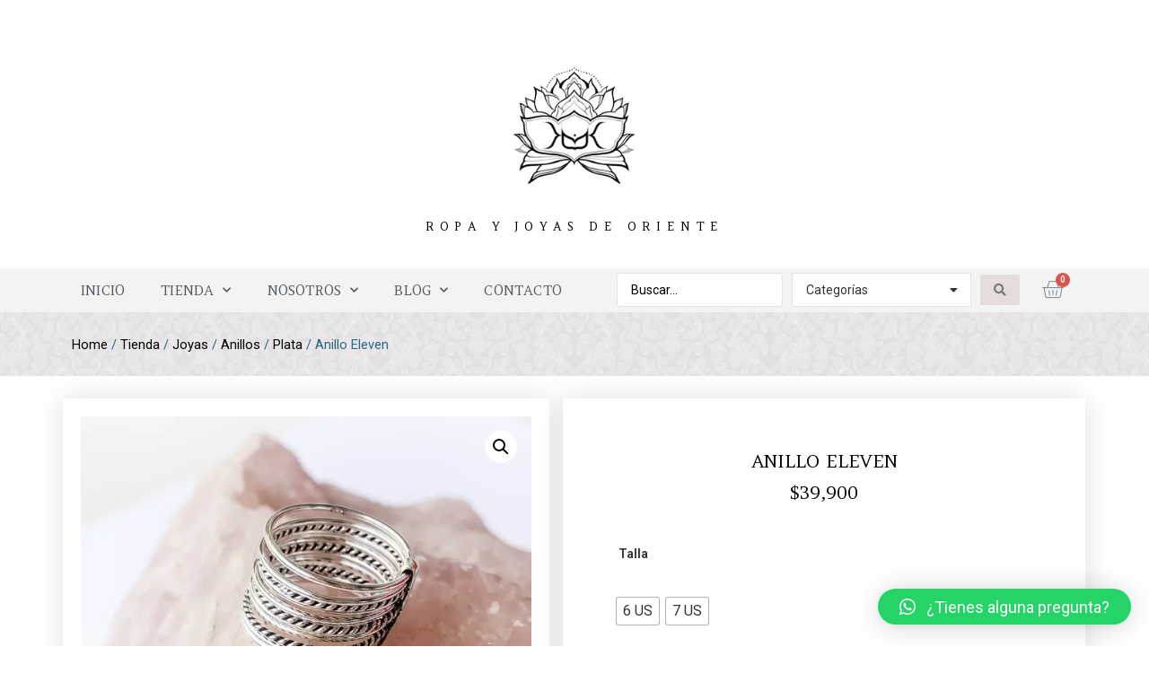

--- FILE ---
content_type: text/html; charset=UTF-8
request_url: https://indiakromatik.com/tienda/joyas-de-india/anillos/plata-anillos/anillo-eleven/
body_size: 38480
content:
<!doctype html>
<html lang="es">
<head>
	<meta charset="UTF-8">
		<meta name="viewport" content="width=device-width, initial-scale=1">
	<meta name="google-site-verification" content="PGoHFzChecN5sYrrJfACV2eWlOm6-rWK57glStxd3Jg" />
	<link rel="profile" href="http://gmpg.org/xfn/11">
	<style id="jetpack-boost-critical-css">@media all{.jet-search{position:relative}}@media all{@font-face{font-family:eicons;font-weight:400;font-style:normal}[class^=eicon]{display:inline-block;font-family:eicons;font-size:inherit;font-weight:400;font-style:normal;font-variant:normal;line-height:1;text-rendering:auto;-webkit-font-smoothing:antialiased;-moz-osx-font-smoothing:grayscale}.eicon-menu-bar:before{content:'\e816'}}@media all{.elementor-column-gap-default>.elementor-row>.elementor-column>.elementor-element-populated{padding:10px}@media (max-width:767px){.elementor-column{width:100%}}}@media all{.elementor-screen-only,.screen-reader-text{position:absolute;top:-10000em;width:1px;height:1px;margin:-1px;padding:0;overflow:hidden;clip:rect(0,0,0,0);border:0}.elementor{-webkit-hyphens:manual;-ms-hyphens:manual;hyphens:manual}.elementor *,.elementor :after,.elementor :before{-webkit-box-sizing:border-box;box-sizing:border-box}.elementor a{-webkit-box-shadow:none;box-shadow:none;text-decoration:none}.elementor img{height:auto;max-width:100%;border:none;-webkit-border-radius:0;border-radius:0;-webkit-box-shadow:none;box-shadow:none}.elementor .elementor-widget:not(.elementor-widget-text-editor):not(.elementor-widget-theme-post-content) figure{margin:0}.elementor .elementor-background-overlay{height:100%;width:100%;top:0;left:0;position:absolute}.elementor-widget-wrap .elementor-element.elementor-widget__width-auto{max-width:100%}:root{--page-title-display:block}.elementor-page-title,h1.entry-title{display:var(--page-title-display)}.elementor-section{position:relative}.elementor-section .elementor-container{display:-webkit-box;display:-ms-flexbox;display:flex;margin-right:auto;margin-left:auto;position:relative}@media (max-width:1024px){.elementor-section .elementor-container{-ms-flex-wrap:wrap;flex-wrap:wrap}}.elementor-section.elementor-section-boxed>.elementor-container{max-width:1140px}.elementor-section.elementor-section-stretched{position:relative;width:100%}.elementor-section.elementor-section-items-top>.elementor-container{-webkit-box-align:start;-ms-flex-align:start;align-items:flex-start}.elementor-row{width:100%;display:-webkit-box;display:-ms-flexbox;display:flex}@media (max-width:1024px){.elementor-row{-ms-flex-wrap:wrap;flex-wrap:wrap}}.elementor-widget-wrap{position:relative;width:100%;-ms-flex-wrap:wrap;flex-wrap:wrap;-ms-flex-line-pack:start;align-content:flex-start}.elementor:not(.elementor-bc-flex-widget) .elementor-widget-wrap{display:-webkit-box;display:-ms-flexbox;display:flex}.elementor-widget-wrap>.elementor-element{width:100%}.elementor-widget{position:relative}.elementor-widget:not(:last-child){margin-bottom:20px}.elementor-widget:not(:last-child).elementor-widget__width-auto{margin-bottom:0}.elementor-column{min-height:1px}.elementor-column,.elementor-column-wrap{position:relative;display:-webkit-box;display:-ms-flexbox;display:flex}.elementor-column-wrap{width:100%}@media (min-width:768px){.elementor-column.elementor-col-25{width:25%}.elementor-column.elementor-col-33{width:33.333%}.elementor-column.elementor-col-50{width:50%}.elementor-column.elementor-col-100{width:100%}}@media (max-width:767px){.elementor-column{width:100%}}[class^=eicon]{display:inline-block;font-family:eicons;font-size:inherit;font-weight:400;font-style:normal;font-variant:normal;line-height:1;text-rendering:auto;-webkit-font-smoothing:antialiased;-moz-osx-font-smoothing:grayscale}.eicon-menu-bar:before{content:"\e816"}.elementor-button{display:inline-block;line-height:1;background-color:#818a91;font-size:15px;padding:12px 24px;-webkit-border-radius:3px;border-radius:3px;color:#fff;fill:#fff;text-align:center}.elementor-button-icon{-webkit-box-flex:0;-ms-flex-positive:0;flex-grow:0;-webkit-box-ordinal-group:6;-ms-flex-order:5;order:5}.elementor-button-text{-webkit-box-flex:1;-ms-flex-positive:1;flex-grow:1;-webkit-box-ordinal-group:11;-ms-flex-order:10;order:10;display:inline-block}.elementor-button span{text-decoration:inherit}.elementor-menu-cart__toggle .elementor-button-icon{-webkit-box-ordinal-group:16;-ms-flex-order:15;order:15}@media (max-width:767px){.elementor .elementor-hidden-phone{display:none}}@media (min-width:768px) and (max-width:1024px){.elementor .elementor-hidden-tablet{display:none}}@media (min-width:1025px) and (max-width:99999px){.elementor .elementor-hidden-desktop{display:none}}.elementor-heading-title{padding:0;margin:0;line-height:1}.elementor-widget-image{text-align:center}.elementor-widget-image a{display:inline-block}.elementor-widget-image img{vertical-align:middle;display:inline-block}}@media all{.elementor-kit-225{--e-global-color-primary:#2B6781;--e-global-color-secondary:#54595F;--e-global-color-text:#7A7A7A;--e-global-color-accent:#000000;--e-global-color-c722c2f:#FFFFFF;--e-global-color-886cf02:#E5DCDC;--e-global-color-28df0ba:#FDC600;--e-global-typography-primary-font-family:"Roboto";--e-global-typography-primary-font-weight:600;--e-global-typography-text-font-family:"Roboto";--e-global-typography-text-font-weight:400;--e-global-typography-accent-font-family:"Amethysta";--e-global-typography-accent-font-weight:700;background-color:var(--e-global-color-c722c2f)}.elementor-section.elementor-section-boxed>.elementor-container{max-width:1140px}.elementor-widget:not(:last-child){margin-bottom:20px}h1.entry-title{display:var(--page-title-display)}@media (max-width:1024px){.elementor-section.elementor-section-boxed>.elementor-container{max-width:1024px}}@media (max-width:767px){.elementor-section.elementor-section-boxed>.elementor-container{max-width:767px}}}@media all{@charset "UTF-8";body.woocommerce div.product .elementor-widget-woocommerce-product-images div.images,body.woocommerce-page div.product .elementor-widget-woocommerce-product-images div.images{float:none;width:100%;padding:0}.woocommerce div.product.elementor form.cart.variations_form .woocommerce-variation-add-to-cart,.woocommerce div.product.elementor form.cart:not(.grouped_form):not(.variations_form){margin:0;display:-webkit-box;display:-ms-flexbox;display:flex;-ms-flex-wrap:nowrap;flex-wrap:nowrap}.woocommerce div.product.elementor .quantity .qty{vertical-align:top;margin-right:0}.woocommerce div.product.elementor .quantity+.button{margin-left:10px}.woocommerce div.product.elementor .woocommerce-variation-add-to-cart .quantity input{height:100%}.woocommerce div.product.elementor .elementor-add-to-cart--align-justify form.cart.variations_form .woocommerce-variation-add-to-cart,.woocommerce div.product.elementor .elementor-add-to-cart--align-justify form.cart:not(.grouped_form):not(.variations_form){-ms-flex-wrap:nowrap;flex-wrap:nowrap}.woocommerce div.product.elementor .elementor-add-to-cart--align-justify form.cart.variations_form .woocommerce-variation-add-to-cart div.quantity,.woocommerce div.product.elementor .elementor-add-to-cart--align-justify form.cart:not(.grouped_form):not(.variations_form) div.quantity{margin-right:auto}.woocommerce div.product.elementor .elementor-add-to-cart--align-justify form.cart.variations_form .woocommerce-variation-add-to-cart button,.woocommerce div.product.elementor .elementor-add-to-cart--align-justify form.cart:not(.grouped_form):not(.variations_form) button{-ms-flex-preferred-size:100%;flex-basis:100%}.elementor-widget-woocommerce-product-meta .detail-container{position:relative}.elementor-widget-woocommerce-product-meta .detail-container:after{position:absolute;bottom:0;left:0;width:100%}.elementor-widget-woocommerce-product-meta .detail-label{font-weight:700}.elementor-woo-meta--view-table .product_meta{-webkit-box-orient:vertical;-webkit-box-direction:normal;-ms-flex-direction:column;flex-direction:column}.elementor-woo-meta--view-table .product_meta,.elementor-woo-meta--view-table .product_meta .detail-container{display:-webkit-box;display:-ms-flexbox;display:flex}.elementor-woo-meta--view-table .product_meta .detail-label{min-width:108px}.elementor-menu-cart__wrapper{text-align:var(--main-alignment,left)}.elementor-menu-cart__toggle_wrapper{display:inline-block;position:relative}.elementor-menu-cart__toggle{display:inline-block}.elementor-menu-cart__toggle .elementor-button{background-color:var(--toggle-button-background-color,transparent);color:var(--toggle-button-text-color,#818a91);border:var(--toggle-button-border-width,1px) var(--toggle-button-border-type,solid) var(--toggle-button-border-color,#818a91);border-radius:var(--toggle-button-border-radius,0);display:-webkit-inline-box;display:-ms-inline-flexbox;display:inline-flex;-webkit-box-align:center;-ms-flex-align:center;align-items:center;padding:var(--toggle-icon-padding,12px 24px)}.elementor-menu-cart__toggle .elementor-button-text{margin-right:.3em}.elementor-menu-cart__toggle .elementor-button-icon{position:relative;color:var(--toggle-button-icon-color,#818a91);font-size:var(--toggle-icon-size,inherit)}.elementor-menu-cart--items-indicator-bubble .elementor-menu-cart__toggle .elementor-button-icon[data-counter]:before{content:attr(data-counter);display:block;position:absolute;min-width:1.6em;height:1.6em;line-height:1.5em;top:-.7em;right:-.7em;border-radius:100%;color:var(--items-indicator-text-color,#fff);background-color:var(--items-indicator-background-color,#d9534f);text-align:center;font-size:10px}.elementor-menu-cart__container{-webkit-transform:scale(1);-ms-transform:scale(1);transform:scale(1);overflow:hidden;position:fixed;z-index:9998;top:0;left:0;width:100vw;height:100vh;background-color:rgba(0,0,0,.25);text-align:left}.elementor-widget-woocommerce-menu-cart:not(.elementor-menu-cart--shown) .elementor-menu-cart__container{background-color:transparent;-webkit-transform:scale(0);-ms-transform:scale(0);transform:scale(0)}.elementor-menu-cart__main{position:fixed;left:var(--side-cart-alignment-left,auto);right:var(--side-cart-alignment-right,0);-webkit-transform:translateX(0);-ms-transform:translateX(0);transform:translateX(0);top:0;bottom:0;-webkit-box-align:stretch;-ms-flex-align:stretch;align-items:stretch;font-size:14px;min-height:200px;width:350px;max-width:100%;padding:var(--cart-padding,20px 30px);background-color:var(--cart-background-color,#fff);-webkit-box-shadow:0 0 20px rgba(0,0,0,.2);box-shadow:0 0 20px rgba(0,0,0,.2);border-style:var(--cart-border-style,none);border-color:var(--cart-border-color,initial);border-radius:var(--cart-border-radius,0);margin-top:var(--mini-cart-spacing,0)}.elementor-menu-cart__main,.elementor-menu-cart__main .widget_shopping_cart_content{display:-webkit-box;display:-ms-flexbox;display:flex;-webkit-box-orient:vertical;-webkit-box-direction:normal;-ms-flex-direction:column;flex-direction:column}.elementor-menu-cart__main .widget_shopping_cart_content{height:100%}.elementor-menu-cart__main .widget_shopping_cart_content .woocommerce-mini-cart__empty-message{color:var(--empty-message-color,inherit);text-align:var(--empty-message-alignment,left)}.elementor-widget-woocommerce-menu-cart:not(.elementor-menu-cart--shown) .elementor-menu-cart__main{overflow:hidden;opacity:0;-webkit-transform:var(--side-cart-alignment-transform,translateX(100%));-ms-transform:var(--side-cart-alignment-transform,translateX(100%));transform:var(--side-cart-alignment-transform,translateX(100%))}.elementor-menu-cart__close-button{width:var(--cart-close-icon-size,25px);height:var(--cart-close-icon-size,25px);position:relative;margin:0 0 20px;-ms-flex-item-align:end;align-self:flex-end;display:inline-block;font-family:eicons;font-size:20px;line-height:1}.elementor-menu-cart__close-button:after,.elementor-menu-cart__close-button:before{content:"";position:absolute;height:3px;width:100%;top:50%;left:0;margin-top:-1px;background:var(--cart-close-button-color,#818a91);border-radius:1px}.elementor-menu-cart__close-button:before{-webkit-transform:rotate(45deg);-ms-transform:rotate(45deg);transform:rotate(45deg)}.elementor-menu-cart__close-button:after{-webkit-transform:rotate(-45deg);-ms-transform:rotate(-45deg);transform:rotate(-45deg)}.elementor-widget-woocommerce-menu-cart:not(.elementor-menu-cart--show-subtotal-yes) .elementor-menu-cart__toggle .elementor-button-text{display:none}.elementor-widget-woocommerce-menu-cart.toggle-icon--basket-light .elementor-menu-cart__toggle .elementor-button-icon i:before{content:"\e8e6"}.elementor-location-header:before{content:"";display:table;clear:both}.elementor-item:after,.elementor-item:before{display:block;position:absolute}.elementor-item:not(:hover):not(:focus):not(.elementor-item-active):not(.highlighted):after,.elementor-item:not(:hover):not(:focus):not(.elementor-item-active):not(.highlighted):before{opacity:0}.e--pointer-underline .elementor-item:after,.e--pointer-underline .elementor-item:before{height:3px;width:100%;left:0;background-color:#55595c;z-index:2}.e--pointer-underline .elementor-item:after{content:"";bottom:0}.elementor-nav-menu--main .elementor-nav-menu a{padding:13px 20px}.elementor-nav-menu--main .elementor-nav-menu ul{position:absolute;width:12em;border-width:0;border-style:solid;padding:0}.elementor-nav-menu--layout-horizontal{display:-webkit-box;display:-ms-flexbox;display:flex}.elementor-nav-menu--layout-horizontal .elementor-nav-menu{display:-webkit-box;display:-ms-flexbox;display:flex;-ms-flex-wrap:wrap;flex-wrap:wrap}.elementor-nav-menu--layout-horizontal .elementor-nav-menu a{white-space:nowrap}.elementor-nav-menu__align-left .elementor-nav-menu{margin-right:auto}.elementor-nav-menu__align-left .elementor-nav-menu,.elementor-nav-menu__align-left .elementor-nav-menu--layout-vertical>ul>li>a{-webkit-box-pack:start;-ms-flex-pack:start;justify-content:flex-start}.elementor-widget-nav-menu .elementor-widget-container{display:-webkit-box;display:-ms-flexbox;display:flex;-webkit-box-orient:vertical;-webkit-box-direction:normal;-ms-flex-direction:column;flex-direction:column}.elementor-nav-menu{position:relative;z-index:2}.elementor-nav-menu:after{content:"\00a0";display:block;height:0;font:0/0 serif;clear:both;visibility:hidden;overflow:hidden}.elementor-nav-menu,.elementor-nav-menu li,.elementor-nav-menu ul{display:block;list-style:none;margin:0;padding:0;line-height:normal}.elementor-nav-menu ul{display:none}.elementor-nav-menu ul ul a{border-left:16px solid transparent}.elementor-nav-menu ul ul ul a{border-left:24px solid transparent}.elementor-nav-menu a,.elementor-nav-menu li{position:relative}.elementor-nav-menu li{border-width:0}.elementor-nav-menu a{display:-webkit-box;display:-ms-flexbox;display:flex;-webkit-box-align:center;-ms-flex-align:center;align-items:center}.elementor-nav-menu a{padding:10px 20px;line-height:20px}.elementor-menu-toggle{display:-webkit-box;display:-ms-flexbox;display:flex;-webkit-box-align:center;-ms-flex-align:center;align-items:center;-webkit-box-pack:center;-ms-flex-pack:center;justify-content:center;font-size:22px;padding:.25em;border:0 solid;border-radius:3px;background-color:rgba(0,0,0,.05);color:#494c4f}.elementor-nav-menu--dropdown{background-color:#fff;font-size:13px}.elementor-nav-menu--dropdown.elementor-nav-menu__container{margin-top:10px;-webkit-transform-origin:top;-ms-transform-origin:top;transform-origin:top;overflow:auto}.elementor-nav-menu--dropdown.elementor-nav-menu__container .elementor-sub-item{font-size:.85em}.elementor-nav-menu--dropdown a{color:#494c4f}ul.elementor-nav-menu--dropdown a{text-shadow:none;border-left:8px solid transparent}.elementor-nav-menu__text-align-center .elementor-nav-menu--dropdown .elementor-nav-menu a{-webkit-box-pack:center;-ms-flex-pack:center;justify-content:center}.elementor-nav-menu--toggle .elementor-menu-toggle:not(.elementor-active)+.elementor-nav-menu__container{-webkit-transform:scaleY(0);-ms-transform:scaleY(0);transform:scaleY(0);max-height:0}.elementor-nav-menu--stretch .elementor-nav-menu__container.elementor-nav-menu--dropdown{position:absolute;z-index:9997}@media (min-width:768px){.elementor-nav-menu--dropdown-mobile .elementor-menu-toggle,.elementor-nav-menu--dropdown-mobile .elementor-nav-menu--dropdown{display:none}}@media (max-width:767px){.elementor-nav-menu--dropdown-mobile .elementor-nav-menu--main{display:none}}@media (min-width:1025px){.elementor-nav-menu--dropdown-tablet .elementor-menu-toggle,.elementor-nav-menu--dropdown-tablet .elementor-nav-menu--dropdown{display:none}}@media (max-width:1024px){.elementor-nav-menu--dropdown-tablet .elementor-nav-menu--main{display:none}}}@media all{.jet-ajax-search{position:relative}.jet-ajax-search__form{display:-webkit-box;display:-webkit-flex;display:-ms-flexbox;display:flex;-webkit-box-align:center;-webkit-align-items:center;-ms-flex-align:center;align-items:center;margin:0}.jet-ajax-search__fields-holder{display:-webkit-box;display:-webkit-flex;display:-ms-flexbox;display:flex;-webkit-box-align:center;-webkit-align-items:center;-ms-flex-align:center;align-items:center;-webkit-box-flex:1;-webkit-flex:1 1 auto;-ms-flex:1 1 auto;flex:1 1 auto}.jet-ajax-search__field-wrapper{position:relative;display:-webkit-box;display:-webkit-flex;display:-ms-flexbox;display:flex;-webkit-box-flex:1;-webkit-flex:1 1 auto;-ms-flex:1 1 auto;flex:1 1 auto}.jet-ajax-search__field[type=search]{width:100%;padding:9px 15px;font-size:14px;line-height:1.3;-webkit-box-sizing:border-box;box-sizing:border-box;background-color:#fff;border:1px solid #e1e5eb}.jet-ajax-search__field[type=search]::-webkit-input-placeholder{color:inherit}.jet-ajax-search__field[type=search]::-moz-placeholder{color:inherit}.jet-ajax-search__field[type=search]:-ms-input-placeholder{color:inherit}.jet-ajax-search__field[type=search]:-moz-placeholder{color:inherit}.jet-ajax-search__field[type=search]::-moz-placeholder{opacity:1}.jet-ajax-search__field[type=search]:-moz-placeholder{opacity:1}.jet-ajax-search__field[type=search]{-webkit-box-shadow:none;box-shadow:none;-webkit-appearance:none;-moz-appearance:none;appearance:none}.jet-ajax-search__submit[type=submit]{display:-webkit-inline-box;display:-webkit-inline-flex;display:-ms-inline-flexbox;display:inline-flex;-webkit-box-pack:center;-webkit-justify-content:center;-ms-flex-pack:center;justify-content:center;-webkit-box-align:center;-webkit-align-items:center;-ms-flex-align:center;align-items:center;-webkit-box-flex:0;-webkit-flex:0 1 auto;-ms-flex:0 1 auto;flex:0 1 auto;padding:10px 15px;font-size:14px;line-height:1.3;text-align:center;text-transform:none;border:none;-webkit-box-shadow:none;box-shadow:none;color:#fff;background-color:#4268c1}body:not(.rtl) .jet-ajax-search__submit[type=submit]{margin-left:10px}.jet-ajax-search__submit-icon{margin:0}.jet-ajax-search .jet-ajax-search__categories{position:relative;display:-webkit-box;display:-webkit-flex;display:-ms-flexbox;display:flex;width:200px}body:not(.rtl) .jet-ajax-search .jet-ajax-search__categories{margin-left:10px}.jet-ajax-search .jet-ajax-search__categories-select{width:100%;padding:9px 15px;font-size:14px;line-height:1.3;color:inherit;overflow:hidden;white-space:nowrap;-o-text-overflow:ellipsis;text-overflow:ellipsis;background-color:#fff;border:1px solid #e1e5eb;-webkit-border-radius:0;border-radius:0;-webkit-box-shadow:none;box-shadow:none;-webkit-appearance:none;-moz-appearance:none;appearance:none}.jet-ajax-search .jet-ajax-search__categories-select-icon{position:absolute;top:50%;-webkit-transform:translateY(-50%);-ms-transform:translateY(-50%);transform:translateY(-50%);font-size:14px;color:inherit}body:not(.rtl) .jet-ajax-search .jet-ajax-search__categories-select-icon{right:15px}.jet-ajax-search__results-area{display:none;position:absolute;z-index:9999;width:100%;margin-top:10px;background-color:#fff;-webkit-border-radius:3px;border-radius:3px}body:not(.rtl) .jet-ajax-search__results-area{left:0}.jet-ajax-search__results-holder{display:none}.jet-ajax-search__results-list{overflow:hidden}.jet-ajax-search__results-list-inner{position:relative;display:-webkit-box;display:-webkit-flex;display:-ms-flexbox;display:flex;-webkit-box-orient:horizontal;-webkit-box-direction:normal;-webkit-flex-direction:row;-ms-flex-direction:row;flex-direction:row;-webkit-flex-wrap:nowrap;-ms-flex-wrap:nowrap;flex-wrap:nowrap;-webkit-box-align:start;-webkit-align-items:flex-start;-ms-flex-align:start;align-items:flex-start;width:100%}.jet-ajax-search__navigation-holder{display:-webkit-box;display:-webkit-flex;display:-ms-flexbox;display:flex;-webkit-box-align:center;-webkit-align-items:center;-ms-flex-align:center;align-items:center;-webkit-box-flex:1;-webkit-flex-grow:1;-ms-flex-positive:1;flex-grow:1;-webkit-box-pack:end;-webkit-justify-content:flex-end;-ms-flex-pack:end;justify-content:flex-end}.jet-ajax-search__results-footer,.jet-ajax-search__results-header{display:-webkit-box;display:-webkit-flex;display:-ms-flexbox;display:flex;-webkit-box-pack:justify;-webkit-justify-content:space-between;-ms-flex-pack:justify;justify-content:space-between;-webkit-box-align:center;-webkit-align-items:center;-ms-flex-align:center;align-items:center;padding:10px}.jet-ajax-search .jet-ajax-search__full-results,.jet-ajax-search .jet-ajax-search__results-count{display:inline-block;padding:0;text-align:center;text-transform:none;border:none;background:0 0;-webkit-box-shadow:none;box-shadow:none}.jet-ajax-search .jet-ajax-search__results-count{font-size:14px;font-weight:400;color:inherit}.jet-ajax-search .jet-ajax-search__full-results{font-size:16px;font-weight:700;color:#4268c1}.jet-ajax-search__spinner-holder{display:none}.jet-ajax-search__spinner{display:-webkit-box;display:-webkit-flex;display:-ms-flexbox;display:flex;-webkit-box-pack:center;-webkit-justify-content:center;-ms-flex-pack:center;justify-content:center;width:50px;height:30px;margin:5px auto;color:#4268c1}.jet-ajax-search__spinner .rect{display:inline-block;height:100%;width:6px;margin:0 1px;background-color:currentColor}.jet-ajax-search__message{display:none;padding:10px}.jet-ajax-search-icon{display:inline-block;line-height:1;text-align:center}}@media all{.fas{-moz-osx-font-smoothing:grayscale;-webkit-font-smoothing:antialiased;display:inline-block;font-style:normal;font-variant:normal;text-rendering:auto;line-height:1}.fa-caret-down:before{content:"\f0d7"}.fa-search:before{content:"\f002"}@font-face{font-family:"Font Awesome 5 Free";font-style:normal;font-weight:400;font-display:block}@font-face{font-family:"Font Awesome 5 Free";font-style:normal;font-weight:900;font-display:block}.fas{font-family:"Font Awesome 5 Free"}.fas{font-weight:900}}@media all{.elementor-widget-heading .elementor-heading-title{color:var(--e-global-color-primary);font-family:var(--e-global-typography-primary-font-family),Sans-serif;font-weight:var(--e-global-typography-primary-font-weight)}.elementor-widget-nav-menu .elementor-nav-menu .elementor-item{font-family:var(--e-global-typography-primary-font-family),Sans-serif;font-weight:var(--e-global-typography-primary-font-weight)}.elementor-widget-nav-menu .elementor-nav-menu--main .elementor-item{color:var(--e-global-color-text);fill:var(--e-global-color-text)}.elementor-widget-nav-menu .elementor-nav-menu--main:not(.e--pointer-framed) .elementor-item:after,.elementor-widget-nav-menu .elementor-nav-menu--main:not(.e--pointer-framed) .elementor-item:before{background-color:var(--e-global-color-accent)}.elementor-widget-nav-menu .elementor-nav-menu--dropdown .elementor-item,.elementor-widget-nav-menu .elementor-nav-menu--dropdown .elementor-sub-item{font-family:var(--e-global-typography-accent-font-family),Sans-serif;font-weight:var(--e-global-typography-accent-font-weight)}.elementor-widget-woocommerce-menu-cart .elementor-menu-cart__toggle .elementor-button{font-family:var(--e-global-typography-primary-font-family),Sans-serif;font-weight:var(--e-global-typography-primary-font-weight)}.elementor-widget-woocommerce-menu-cart .woocommerce-mini-cart__empty-message{font-family:var(--e-global-typography-primary-font-family),Sans-serif;font-weight:var(--e-global-typography-primary-font-weight)}.elementor-widget-woocommerce-product-title .elementor-heading-title{color:var(--e-global-color-primary);font-family:var(--e-global-typography-primary-font-family),Sans-serif;font-weight:var(--e-global-typography-primary-font-weight)}.woocommerce .elementor-widget-woocommerce-product-price .price{color:var(--e-global-color-primary);font-family:var(--e-global-typography-primary-font-family),Sans-serif;font-weight:var(--e-global-typography-primary-font-weight)}.elementor-widget-woocommerce-product-meta .product_meta .detail-container:not(:last-child):after{border-color:var(--e-global-color-text)}.elementor-widget-woocommerce-product-related.elementor-wc-products ul.products li.product .woocommerce-loop-product__title{color:var(--e-global-color-primary)}.elementor-widget-woocommerce-product-related.elementor-wc-products ul.products li.product .woocommerce-loop-product__title{font-family:var(--e-global-typography-primary-font-family),Sans-serif;font-weight:var(--e-global-typography-primary-font-weight)}.elementor-widget-woocommerce-product-related.elementor-wc-products ul.products li.product .button{font-family:var(--e-global-typography-accent-font-family),Sans-serif;font-weight:var(--e-global-typography-accent-font-weight)}}@media all{html{line-height:1.15;-webkit-text-size-adjust:100%}*{-webkit-box-sizing:border-box;box-sizing:border-box}body{margin:0;font-family:-apple-system,BlinkMacSystemFont,Segoe UI,Roboto,Helvetica Neue,Arial,Noto Sans,sans-serif;font-size:1rem;font-weight:400;line-height:1.5;color:#333;background-color:#fff;-webkit-font-smoothing:antialiased;-moz-osx-font-smoothing:grayscale}h1,h2,h5{margin-top:.5rem;margin-bottom:1rem;font-family:inherit;font-weight:500;line-height:1.2;color:inherit}h1{font-size:2.5rem}h2{font-size:2rem}h5{font-size:1.25rem}p{margin-top:0;margin-bottom:.9rem}a{background-color:transparent;text-decoration:none;color:#c36}img{border-style:none;height:auto;max-width:100%}label{display:inline-block;line-height:1;vertical-align:middle}button,input,select{font-family:inherit;font-size:1rem;line-height:1.5;margin:0}input[type=number],input[type=search],select{width:100%;border:1px solid #666;border-radius:3px;padding:.5rem 1rem}button,input{overflow:visible}button,select{text-transform:none}[type=submit],button{width:auto;-webkit-appearance:button}[type=submit],button{display:inline-block;font-weight:400;color:#c36;text-align:center;white-space:nowrap;background-color:transparent;border:1px solid #c36;padding:.5rem 1rem;font-size:1rem;border-radius:3px}[type=search]{-webkit-appearance:textfield;outline-offset:-2px}select{display:block}table{background-color:transparent;width:100%;margin-bottom:15px;font-size:.9em;border-spacing:0;border-collapse:collapse}table td{padding:15px;line-height:1.5;vertical-align:top;border:1px solid #ccc}table tbody>tr:nth-child(odd)>td{background-color:#f7f7f7}li,ul{margin-top:0;margin-bottom:0;border:0;outline:0;font-size:100%;vertical-align:baseline;background:0 0}}@media all{.hide{display:none!important}.screen-reader-text{clip:rect(1px,1px,1px,1px);height:1px;overflow:hidden;position:absolute!important;width:1px;word-wrap:normal!important}.site-navigation{grid-area:nav-menu;display:-webkit-box;display:-ms-flexbox;display:flex;-webkit-box-align:center;-ms-flex-align:center;align-items:center;-webkit-box-flex:1;-ms-flex-positive:1;flex-grow:1}}@media all{.fas{-moz-osx-font-smoothing:grayscale;-webkit-font-smoothing:antialiased;display:inline-block;font-style:normal;font-variant:normal;text-rendering:auto;line-height:1}.fa-caret-down:before{content:"\f0d7"}.fa-search:before{content:"\f002"}@font-face{font-family:"Font Awesome 5 Free";font-style:normal;font-weight:400;font-display:auto}@font-face{font-family:"Font Awesome 5 Free";font-style:normal;font-weight:900;font-display:auto}.fas{font-family:"Font Awesome 5 Free"}.fas{font-weight:900}}@media all{.elementor-186 .elementor-element.elementor-element-d970e2c>.elementor-container>.elementor-row>.elementor-column>.elementor-column-wrap>.elementor-widget-wrap{align-content:center;align-items:center}.elementor-186 .elementor-element.elementor-element-f90ad4e>.elementor-element-populated{margin:0;padding:0}.elementor-186 .elementor-element.elementor-element-f114534 .elementor-spacer-inner{height:40px}.elementor-186 .elementor-element.elementor-element-d970e2c:not(.elementor-motion-effects-element-type-background){background-color:var(--e-global-color-c722c2f);background-image:url("https://dev.indiakromatik.com/wp-content/uploads/2021/02/tribal-1.jpg");background-position:top center;background-repeat:repeat-x}.elementor-186 .elementor-element.elementor-element-d970e2c{margin-top:0;margin-bottom:0;padding:0}.elementor-186 .elementor-element.elementor-element-a393a7d>.elementor-container>.elementor-row>.elementor-column>.elementor-column-wrap>.elementor-widget-wrap{align-content:flex-end;align-items:flex-end}.elementor-186 .elementor-element.elementor-element-e892ca9>.elementor-column-wrap>.elementor-widget-wrap>.elementor-widget:not(.elementor-widget__width-auto):not(.elementor-widget__width-initial):not(:last-child):not(.elementor-absolute){margin-bottom:10px}.elementor-186 .elementor-element.elementor-element-efb1169{text-align:center}.elementor-186 .elementor-element.elementor-element-efb1169 img{max-width:140px}.elementor-186 .elementor-element.elementor-element-efb1169>.elementor-widget-container{margin:0;padding:20px 0 20px 0}.elementor-186 .elementor-element.elementor-element-a7c06b1{text-align:center}.elementor-186 .elementor-element.elementor-element-a7c06b1 .elementor-heading-title{color:var(--e-global-color-accent);font-family:Amethysta,Sans-serif;font-size:13px;font-weight:100;font-style:normal;line-height:2.5em;letter-spacing:6.8px}.elementor-186 .elementor-element.elementor-element-3015e60>.elementor-container>.elementor-row>.elementor-column>.elementor-column-wrap>.elementor-widget-wrap{align-content:center;align-items:center}.elementor-186 .elementor-element.elementor-element-52b82f1.elementor-column>.elementor-column-wrap>.elementor-widget-wrap{justify-content:flex-start}.elementor-186 .elementor-element.elementor-element-52b82f1>.elementor-element-populated{margin:0}.elementor-186 .elementor-element.elementor-element-4a62fec .elementor-menu-toggle{margin:0 auto}.elementor-186 .elementor-element.elementor-element-4a62fec .elementor-nav-menu .elementor-item{font-family:Amethysta,Sans-serif;font-size:15px;font-weight:400;text-transform:uppercase;line-height:.9em;letter-spacing:.2px}.elementor-186 .elementor-element.elementor-element-4a62fec .elementor-nav-menu--main .elementor-item{color:var(--e-global-color-secondary);fill:var(--e-global-color-secondary)}.elementor-186 .elementor-element.elementor-element-4a62fec .elementor-nav-menu--dropdown{background-color:#fff}.elementor-186 .elementor-element.elementor-element-4a62fec .elementor-nav-menu--dropdown .elementor-item,.elementor-186 .elementor-element.elementor-element-4a62fec .elementor-nav-menu--dropdown .elementor-sub-item{font-family:Roboto,Sans-serif;font-weight:600;text-transform:uppercase}.elementor-186 .elementor-element.elementor-element-4a62fec .elementor-nav-menu--main .elementor-nav-menu--dropdown,.elementor-186 .elementor-element.elementor-element-4a62fec .elementor-nav-menu__container.elementor-nav-menu--dropdown{box-shadow:0 0 10px 0 rgba(0,0,0,.5)}.elementor-186 .elementor-element.elementor-element-5740349.elementor-column>.elementor-column-wrap>.elementor-widget-wrap{justify-content:flex-end}.elementor-186 .elementor-element.elementor-element-a8574bf .jet-ajax-search__submit{color:var(--e-global-color-text);background-color:var(--e-global-color-886cf02)}.elementor-186 .elementor-element.elementor-element-a8574bf .jet-ajax-search__results-area{box-shadow:0 0 10px 0 rgba(0,0,0,.5)}.elementor-186 .elementor-element.elementor-element-a8574bf .jet-ajax-search__full-results{color:var(--e-global-color-28df0ba)}.elementor-186 .elementor-element.elementor-element-a8574bf{width:auto;max-width:auto}.elementor-186 .elementor-element.elementor-element-9a89770{--main-alignment:right;--toggle-button-border-width:0px;--toggle-icon-size:25px;--cart-border-style:none;width:auto;max-width:auto}.elementor-186 .elementor-element.elementor-element-3015e60:not(.elementor-motion-effects-element-type-background){background-color:#f3f3f3}.elementor-186 .elementor-element.elementor-element-3015e60{margin-top:20px;margin-bottom:0;padding:0;z-index:100}.elementor-186 .elementor-element.elementor-element-2996fc3>.elementor-container>.elementor-row>.elementor-column>.elementor-column-wrap>.elementor-widget-wrap{align-content:center;align-items:center}.elementor-186 .elementor-element.elementor-element-8d78a30>.elementor-element-populated{margin:0 0 0 50px}.elementor-186 .elementor-element.elementor-element-81b0b8c .elementor-menu-toggle{margin:0 auto}.elementor-186 .elementor-element.elementor-element-81b0b8c .elementor-nav-menu .elementor-item{font-family:Amethysta,Sans-serif;font-size:15px;font-weight:400;text-transform:uppercase;line-height:.9em;letter-spacing:.2px}.elementor-186 .elementor-element.elementor-element-81b0b8c .elementor-nav-menu--main .elementor-item{color:var(--e-global-color-secondary);fill:var(--e-global-color-secondary)}.elementor-186 .elementor-element.elementor-element-81b0b8c .elementor-nav-menu--dropdown{background-color:#fff}.elementor-186 .elementor-element.elementor-element-81b0b8c .elementor-nav-menu--dropdown .elementor-item,.elementor-186 .elementor-element.elementor-element-81b0b8c .elementor-nav-menu--dropdown .elementor-sub-item{font-family:Roboto,Sans-serif;font-weight:600;text-transform:uppercase}.elementor-186 .elementor-element.elementor-element-81b0b8c .elementor-nav-menu--main .elementor-nav-menu--dropdown,.elementor-186 .elementor-element.elementor-element-81b0b8c .elementor-nav-menu__container.elementor-nav-menu--dropdown{box-shadow:0 0 10px 0 rgba(0,0,0,.5)}.elementor-186 .elementor-element.elementor-element-cb442cd>.elementor-element-populated{padding:0}.elementor-186 .elementor-element.elementor-element-92b848e img{max-width:63px}.elementor-186 .elementor-element.elementor-element-92b848e>.elementor-widget-container{margin:0;padding:0}.elementor-186 .elementor-element.elementor-element-b1eff59 .jet-ajax-search__results-area{box-shadow:0 0 10px 0 rgba(0,0,0,.5)}.elementor-186 .elementor-element.elementor-element-b1eff59 .jet-ajax-search__full-results{color:var(--e-global-color-28df0ba)}.elementor-186 .elementor-element.elementor-element-b1eff59{width:auto;max-width:auto}.elementor-186 .elementor-element.elementor-element-b76451f{--main-alignment:right;--toggle-button-border-width:0px;--toggle-icon-size:25px;--cart-border-style:none}.elementor-186 .elementor-element.elementor-element-2996fc3:not(.elementor-motion-effects-element-type-background){background-color:#f3f3f3}.elementor-186 .elementor-element.elementor-element-2996fc3{padding:10px 0 10px 0}@media (max-width:1024px){.elementor-186 .elementor-element.elementor-element-52b82f1>.elementor-element-populated{padding:12px 10px 0 0}.elementor-186 .elementor-element.elementor-element-8d78a30>.elementor-element-populated{padding:12px 10px 0 0}}@media (max-width:767px){.elementor-186 .elementor-element.elementor-element-f90ad4e{width:50%}.elementor-186 .elementor-element.elementor-element-d970e2c{padding:0 10px 0 10px}.elementor-186 .elementor-element.elementor-element-52b82f1{width:37%}.elementor-186 .elementor-element.elementor-element-52b82f1>.elementor-element-populated{margin:0}.elementor-186 .elementor-element.elementor-element-5740349{width:15%}.elementor-186 .elementor-element.elementor-element-8d78a30{width:20%}.elementor-186 .elementor-element.elementor-element-8d78a30>.elementor-element-populated{margin:0}.elementor-186 .elementor-element.elementor-element-cb442cd{width:40%}.elementor-186 .elementor-element.elementor-element-bb64116{width:20%}.elementor-186 .elementor-element.elementor-element-ff79443{width:20%}}@media (min-width:768px){.elementor-186 .elementor-element.elementor-element-076c936{width:25%}.elementor-186 .elementor-element.elementor-element-e892ca9{width:50%}.elementor-186 .elementor-element.elementor-element-64b4cae{width:24.664%}.elementor-186 .elementor-element.elementor-element-52b82f1{width:53.158%}.elementor-186 .elementor-element.elementor-element-5740349{width:46.712%}}@media (max-width:1024px) and (min-width:768px){.elementor-186 .elementor-element.elementor-element-f90ad4e{width:47%}.elementor-186 .elementor-element.elementor-element-52b82f1{width:20%}.elementor-186 .elementor-element.elementor-element-5740349{width:80%}.elementor-186 .elementor-element.elementor-element-8d78a30{width:26%}.elementor-186 .elementor-element.elementor-element-cb442cd{width:47%}}}@media all{.elementor-13067 .elementor-element.elementor-element-747c4995>.elementor-container>.elementor-row>.elementor-column>.elementor-column-wrap>.elementor-widget-wrap{align-content:flex-start;align-items:flex-start}.elementor-13067 .elementor-element.elementor-element-d9e2ce5 .elementor-menu-toggle{margin-right:auto;background-color:rgba(0,0,0,0);font-size:30px;border-width:0;border-radius:0}.elementor-13067 .elementor-element.elementor-element-d9e2ce5 .elementor-nav-menu .elementor-item{font-size:15px;font-weight:500}.elementor-13067 .elementor-element.elementor-element-d9e2ce5 .elementor-nav-menu--main .elementor-item{padding-left:0;padding-right:0;padding-top:0;padding-bottom:0}.elementor-13067 .elementor-element.elementor-element-d9e2ce5 .elementor-nav-menu--main:not(.elementor-nav-menu--layout-horizontal) .elementor-nav-menu>li:not(:last-child){margin-bottom:17px}.elementor-13067 .elementor-element.elementor-element-d9e2ce5 .elementor-menu-toggle,.elementor-13067 .elementor-element.elementor-element-d9e2ce5 .elementor-nav-menu--dropdown a{color:#000}.elementor-13067 .elementor-element.elementor-element-d9e2ce5 .elementor-nav-menu--dropdown{background-color:#eaeaea}.elementor-13067 .elementor-element.elementor-element-d9e2ce5 .elementor-nav-menu--dropdown .elementor-item,.elementor-13067 .elementor-element.elementor-element-d9e2ce5 .elementor-nav-menu--dropdown .elementor-sub-item{font-size:15px}.elementor-13067 .elementor-element.elementor-element-d9e2ce5 div.elementor-menu-toggle{color:#000}@media (max-width:1024px){.elementor-13067 .elementor-element.elementor-element-d9e2ce5 .elementor-nav-menu .elementor-item{font-size:13px}}@media (max-width:767px){.elementor-13067 .elementor-element.elementor-element-1d93cab{width:30%}.elementor-13067 .elementor-element.elementor-element-d9e2ce5 .elementor-nav-menu--main>.elementor-nav-menu>li>.elementor-nav-menu--dropdown,.elementor-13067 .elementor-element.elementor-element-d9e2ce5 .elementor-nav-menu__container.elementor-nav-menu--dropdown{margin-top:40px!important}}@media (min-width:768px){.elementor-13067 .elementor-element.elementor-element-1d93cab{width:17.924%}}}@media all{.elementor-13010 .elementor-element.elementor-element-cc34b9d .woocommerce-breadcrumb{color:var(--e-global-color-primary);font-family:var(--e-global-typography-text-font-family),Sans-serif;font-weight:var(--e-global-typography-text-font-weight);text-align:left}.elementor-13010 .elementor-element.elementor-element-cc34b9d .woocommerce-breadcrumb>a{color:var(--e-global-color-accent)}.elementor-13010 .elementor-element.elementor-element-cc34b9d>.elementor-widget-container{margin:10px 0 -6px 0}.elementor-13010 .elementor-element.elementor-element-0becccc:not(.elementor-motion-effects-element-type-background){background-image:url("https://indiakromatik.com/wp-content/uploads/2021/03/PATTERN1.jpg");background-position:center center;background-repeat:repeat;background-size:17% auto}.elementor-13010 .elementor-element.elementor-element-0becccc>.elementor-background-overlay{background-color:var(--e-global-color-886cf02);opacity:.3}.elementor-13010 .elementor-element.elementor-element-0becccc{padding:5px 0 5px 0}.elementor-13010 .elementor-element.elementor-element-6c690f50.elementor-column.elementor-element[data-element_type=column]>.elementor-column-wrap.elementor-element-populated>.elementor-widget-wrap{align-content:center;align-items:center}.elementor-13010 .elementor-element.elementor-element-6c690f50.elementor-column>.elementor-column-wrap>.elementor-widget-wrap{justify-content:center}.elementor-13010 .elementor-element.elementor-element-6c690f50>.elementor-element-populated{box-shadow:0 0 30px 0 rgba(0,0,0,.12);margin:0;padding:20px 20px 0 20px}.elementor-13010 .elementor-element.elementor-element-5601009>.elementor-widget-container{margin:0;padding:0}.elementor-13010 .elementor-element.elementor-element-1b73472e.elementor-column.elementor-element[data-element_type=column]>.elementor-column-wrap.elementor-element-populated>.elementor-widget-wrap{align-content:flex-start;align-items:flex-start}.elementor-13010 .elementor-element.elementor-element-1b73472e>.elementor-column-wrap>.elementor-widget-wrap>.elementor-widget:not(.elementor-widget__width-auto):not(.elementor-widget__width-initial):not(:last-child):not(.elementor-absolute){margin-bottom:10px}.elementor-13010 .elementor-element.elementor-element-1b73472e:not(.elementor-motion-effects-element-type-background)>.elementor-column-wrap{background-color:#fff}.elementor-13010 .elementor-element.elementor-element-1b73472e>.elementor-element-populated{box-shadow:0 0 30px 0 rgba(0,0,0,.12);margin:0 0 0 15px;padding:60px 60px 60px 60px}.elementor-13010 .elementor-element.elementor-element-650555b{text-align:center}.elementor-13010 .elementor-element.elementor-element-650555b .elementor-heading-title{color:var(--e-global-color-accent);font-family:Amethysta,Sans-serif;font-size:20px;font-weight:400;text-transform:uppercase;text-shadow:0 0 20px rgba(0,0,0,.13)}.elementor-13010 .elementor-element.elementor-element-952eb1c{text-align:center}.woocommerce .elementor-13010 .elementor-element.elementor-element-952eb1c .price{color:#000;font-family:Amethysta,Sans-serif;font-weight:400}.elementor-13010 .elementor-element.elementor-element-188dc70c .cart button{font-family:var(--e-global-typography-text-font-family),Sans-serif;font-weight:var(--e-global-typography-text-font-weight);border-style:solid;border-width:1px 1px 1px 1px;border-radius:0 50px 50px 0;padding:14px 20px 14px 20px;color:#fff;background-color:#000;border-color:#000}body:not(.rtl) .elementor-13010 .elementor-element.elementor-element-188dc70c .quantity+.button{margin-left:7px}.elementor-13010 .elementor-element.elementor-element-188dc70c .quantity .qty{font-family:var(--e-global-typography-accent-font-family),Sans-serif;font-weight:var(--e-global-typography-accent-font-weight);border-radius:50px 00px 0 50px;color:#000;background-color:#fff;border-color:#000}.woocommerce .elementor-13010 .elementor-element.elementor-element-188dc70c form.cart .variations{width:100%;margin-bottom:21px}.woocommerce .elementor-13010 .elementor-element.elementor-element-188dc70c form.cart table.variations label{font-family:var(--e-global-typography-primary-font-family),Sans-serif;font-weight:var(--e-global-typography-primary-font-weight)}.woocommerce .elementor-13010 .elementor-element.elementor-element-188dc70c form.cart table.variations td.value select{color:var(--e-global-color-text)}.woocommerce .elementor-13010 .elementor-element.elementor-element-188dc70c form.cart table.variations td.value:before{border:var(--e-global-color-c722c2f);border-radius:0}.woocommerce .elementor-13010 .elementor-element.elementor-element-188dc70c form.cart table.variations td.value select,.woocommerce div.product.elementor.elementor-13010 .elementor-element.elementor-element-188dc70c form.cart table.variations td.value:before{font-family:var(--e-global-typography-primary-font-family),Sans-serif;font-weight:var(--e-global-typography-primary-font-weight)}.elementor-13010 .elementor-element.elementor-element-188dc70c>.elementor-widget-container{margin:0;background-color:var(--e-global-color-c722c2f)}.elementor-13010 .elementor-element.elementor-element-4ece029:not(.elementor-woo-meta--view-inline) .product_meta .detail-container:not(:last-child){padding-bottom:calc(2px/2)}.elementor-13010 .elementor-element.elementor-element-4ece029:not(.elementor-woo-meta--view-inline) .product_meta .detail-container:not(:first-child){margin-top:calc(2px/2)}.elementor-13010 .elementor-element.elementor-element-4ece029{font-family:var(--e-global-typography-text-font-family),Sans-serif;font-weight:var(--e-global-typography-text-font-weight);color:var(--e-global-color-text)}.elementor-13010 .elementor-element.elementor-element-4ece029 a{color:var(--e-global-color-primary)}.elementor-13010 .elementor-element.elementor-element-11b8e447{padding:2% 2% 1% 2%}.elementor-13010 .elementor-element.elementor-element-54e8f84d:not(.elementor-motion-effects-element-type-background)>.elementor-column-wrap{background-color:#fff}.elementor-13010 .elementor-element.elementor-element-54e8f84d>.elementor-element-populated{box-shadow:0 0 30px 0 rgba(0,0,0,.12);margin:25px 0 0 0;padding:80px 80px 80px 80px}.woocommerce .elementor-13010 .elementor-element.elementor-element-91d5799 h2{color:var(--e-global-color-text);font-family:Roboto,Sans-serif;font-size:14px;font-weight:400;text-transform:uppercase;letter-spacing:3.8px}.elementor-13010 .elementor-element.elementor-element-858d621.elementor-wc-products ul.products li.product .woocommerce-loop-product__title{color:var(--e-global-color-secondary);margin-bottom:0}.elementor-13010 .elementor-element.elementor-element-858d621.elementor-wc-products ul.products li.product .woocommerce-loop-product__title{font-family:Roboto,Sans-serif;font-weight:500;text-transform:uppercase;letter-spacing:1.5px}.elementor-13010 .elementor-element.elementor-element-858d621.elementor-wc-products ul.products li.product .button{color:var(--e-global-color-c722c2f);background-color:var(--e-global-color-accent);border-radius:12px 12px 12px 12px;margin-top:0}.elementor-13010 .elementor-element.elementor-element-2eebeee{margin-top:0;margin-bottom:0;padding:0 10% 5% 10%}body.elementor-page-13010:not(.elementor-motion-effects-element-type-background){background-color:var(--e-global-color-c722c2f)}@media (max-width:1024px){.elementor-13010 .elementor-element.elementor-element-1b73472e>.elementor-element-populated{padding:10px 10px 10px 10px}.elementor-13010 .elementor-element.elementor-element-11b8e447{margin-top:0;margin-bottom:0;padding:3% 3% 3% 3%}.elementor-13010 .elementor-element.elementor-element-54e8f84d>.elementor-element-populated{margin:0;padding:45px 45px 45px 45px}.elementor-13010 .elementor-element.elementor-element-2eebeee{padding:0 3% 3% 3%}}@media (min-width:768px){.elementor-13010 .elementor-element.elementor-element-6c690f50{width:47.544%}.elementor-13010 .elementor-element.elementor-element-1b73472e{width:52.412%}}@media (min-width:1025px){.elementor-13010 .elementor-element.elementor-element-0becccc:not(.elementor-motion-effects-element-type-background){background-attachment:fixed}}@media (max-width:767px){.elementor-13010 .elementor-element.elementor-element-6c690f50>.elementor-element-populated{margin:0;padding:80px 0 80px 0}.elementor-13010 .elementor-element.elementor-element-1b73472e>.elementor-element-populated{margin:0;padding:30px 20px 40px 20px}.elementor-13010 .elementor-element.elementor-element-188dc70c>.elementor-widget-container{margin:0;padding:0}.elementor-13010 .elementor-element.elementor-element-11b8e447{padding:3% 3% 3% 3%}.elementor-13010 .elementor-element.elementor-element-54e8f84d>.elementor-element-populated{margin:20px 0 0 0;padding:20px 20px 20px 20px}.elementor-13010 .elementor-element.elementor-element-2eebeee{margin-top:0;margin-bottom:0;padding:0 3% 3% 3%}}.elementor-13010 .elementor-element.elementor-element-188dc70c td.value{background-color:#fff!important}.elementor-13010 .elementor-element.elementor-element-188dc70c td.label{background-color:#fff!important}.elementor-13010 .elementor-element.elementor-element-188dc70c td.value{background-color:#fff!important}.elementor-13010 .elementor-element.elementor-element-188dc70c td.label{background-color:#fff!important}.woocommerce-loop-product__title{display:none}.product_type_simple{display:none!important}.product_type_variable{display:none!important}.woocommerce div.product .stock{color:#2b6781!important}}@media all{.woo-variation-swatches .woo-variation-raw-select{display:none!important}.woo-variation-swatches .variable-items-wrapper{display:flex;flex-wrap:wrap;margin:0!important;padding:0;list-style:none}.woo-variation-swatches .variable-items-wrapper .variable-item{margin:0;padding:0;list-style:none;outline:0}.woo-variation-swatches .variable-items-wrapper .variable-item .variable-item-contents{display:flex;width:100%;height:100%}@supports (display:contents){.woo-variation-swatches .variable-items-wrapper .variable-item .variable-item-contents{display:contents}}.woo-variation-swatches .variable-items-wrapper .variable-item:not(.radio-variable-item){box-sizing:border-box;display:flex;justify-content:center;align-items:center;background-color:#fff;box-shadow:0 0 0 1px rgba(0,0,0,.3);padding:2px;margin:4px 8px 4px 0}.woo-variation-swatches .variable-items-wrapper .variable-item:not(.radio-variable-item):last-of-type{margin-right:0}.woo-variation-swatches .variable-items-wrapper .variable-item:not(.radio-variable-item).button-variable-item{text-align:center}.woo-variation-swatches.wvs-style-squared .variable-items-wrapper .variable-item{border-radius:2px}.woo-variation-swatches.wvs-style-squared .variable-items-wrapper .variable-item.button-variable-item{width:auto}.woo-variation-swatches.wvs-style-squared .variable-items-wrapper .variable-item.button-variable-item .variable-item-span{padding:0 5px}.woo-variation-swatches.woocommerce .product.elementor table.variations td.value:before{display:none!important}.woo-variation-swatches.wvs-show-label .variations td{display:block;width:auto!important}.woo-variation-swatches.wvs-show-label .variations td label{display:inline-block;margin:0 2px}}@media all{[data-wvstooltip]{position:relative;outline:0}[data-wvstooltip]:after,[data-wvstooltip]:before{visibility:hidden;opacity:0;box-sizing:inherit;position:absolute;bottom:130%;left:50%;z-index:999;-webkit-transform:translateZ(0);transform:translateZ(0);box-shadow:0 7px 15px rgba(0,0,0,.3)}[data-wvstooltip]:before{margin-bottom:5px;-webkit-transform:translateX(-50%);transform:translateX(-50%);padding:7px;border-radius:3px;background-color:#000;background-color:rgba(51,51,51,.9);color:#fff;text-align:center;font-size:14px;line-height:1.2}[data-wvstooltip]:before{min-width:100px;content:attr(data-wvstooltip)}[data-wvstooltip]:after{margin-left:-5px;width:0;border-top:5px solid #000;border-top:5px solid rgba(51,51,51,.9);border-right:5px solid transparent;border-left:5px solid transparent;content:" ";font-size:0;line-height:0}}@media all{.fas{-moz-osx-font-smoothing:grayscale;-webkit-font-smoothing:antialiased;display:inline-block;font-style:normal;font-variant:normal;text-rendering:auto;line-height:1}.fa-caret-down:before{content:"\f0d7"}.fa-search:before{content:"\f002"}}@media all{@font-face{font-family:"Font Awesome 5 Free";font-style:normal;font-weight:900;font-display:block}.fas{font-family:"Font Awesome 5 Free";font-weight:900}}@media all{.screen-reader-text{border:0;clip:rect(1px,1px,1px,1px);-webkit-clip-path:inset(50%);clip-path:inset(50%);height:1px;margin:-1px;overflow:hidden;overflow-wrap:normal!important;word-wrap:normal!important;padding:0;position:absolute!important;width:1px}}@media all{@charset "UTF-8";.screen-reader-text{border:0;clip:rect(1px,1px,1px,1px);-webkit-clip-path:inset(50%);clip-path:inset(50%);height:1px;margin:-1px;overflow:hidden;padding:0;position:absolute;width:1px;word-wrap:normal!important}}@media all{@charset "UTF-8";.woocommerce img,.woocommerce-page img{height:auto;max-width:100%}.woocommerce div.product div.images,.woocommerce-page div.product div.images{float:left;width:48%}}@media all{@charset "UTF-8";.screen-reader-text{clip:rect(1px,1px,1px,1px);height:1px;overflow:hidden;position:absolute!important;width:1px;word-wrap:normal!important}.woocommerce .woocommerce-breadcrumb{margin:0 0 1em;padding:0;font-size:.92em;color:#767676}.woocommerce .woocommerce-breadcrumb::after,.woocommerce .woocommerce-breadcrumb::before{content:" ";display:table}.woocommerce .woocommerce-breadcrumb::after{clear:both}.woocommerce .woocommerce-breadcrumb a{color:#767676}.woocommerce .quantity .qty{width:3.631em;text-align:center}.woocommerce div.product{margin-bottom:0;position:relative}.woocommerce div.product .product_title{clear:none;margin-top:0;padding:0}.woocommerce div.product p.price{color:#77a464;font-size:1.25em}.woocommerce div.product p.stock{font-size:.92em}.woocommerce div.product .stock{color:#77a464}.woocommerce div.product .out-of-stock{color:red}.woocommerce div.product div.images{margin-bottom:2em}.woocommerce div.product div.images img{display:block;width:100%;height:auto;box-shadow:none}.woocommerce div.product div.images.woocommerce-product-gallery{position:relative}.woocommerce div.product div.images .woocommerce-product-gallery__wrapper{margin:0;padding:0}.woocommerce div.product div.images .woocommerce-product-gallery__image:nth-child(n+2){width:25%;display:inline-block}.woocommerce div.product form.cart{margin-bottom:2em}.woocommerce div.product form.cart::after,.woocommerce div.product form.cart::before{content:" ";display:table}.woocommerce div.product form.cart::after{clear:both}.woocommerce div.product form.cart div.quantity{float:left;margin:0 4px 0 0}.woocommerce div.product form.cart table{border-width:0 0 1px}.woocommerce div.product form.cart table td{padding-left:0}.woocommerce div.product form.cart .variations{margin-bottom:1em;border:0;width:100%}.woocommerce div.product form.cart .variations td{border:0;vertical-align:top;line-height:2em}.woocommerce div.product form.cart .variations label{font-weight:700}.woocommerce div.product form.cart .variations select{max-width:100%;min-width:75%;display:inline-block;margin-right:1em}.woocommerce div.product form.cart .variations td.label{padding-right:1em}.woocommerce div.product form.cart .reset_variations{visibility:hidden;font-size:.83em}.woocommerce div.product form.cart .button{vertical-align:middle;float:left}.woocommerce ul.products li.product .woocommerce-loop-product__title{padding:.5em 0;margin:0;font-size:1em}.woocommerce ul.products li.product a{text-decoration:none}.woocommerce ul.products li.product .button{margin-top:1em}.woocommerce a.button,.woocommerce button.button{font-size:100%;margin:0;line-height:1;position:relative;text-decoration:none;overflow:visible;padding:.618em 1em;font-weight:700;border-radius:3px;left:auto;color:#515151;background-color:#ebe9eb;border:0;display:inline-block;background-image:none;box-shadow:none;text-shadow:none}.woocommerce button.button.alt{background-color:#a46497;color:#fff;-webkit-font-smoothing:antialiased}.woocommerce .cart .button{float:none}}@media all{.pswp__button{width:44px;height:44px;position:relative;background:0 0;overflow:visible;-webkit-appearance:none;display:block;border:0;padding:0;margin:0;float:right;opacity:.75;-webkit-box-shadow:none;box-shadow:none}.pswp__button,.pswp__button--arrow--left:before,.pswp__button--arrow--right:before{background:url(default-skin.png) 0 0 no-repeat;background-size:264px 88px;width:44px;height:44px}.pswp__button--close{background-position:0 -44px}.pswp__button--share{background-position:-44px -44px}.pswp__button--fs{display:none}.pswp__button--zoom{display:none;background-position:-88px 0}.pswp__button--arrow--left,.pswp__button--arrow--right{background:0 0;top:50%;margin-top:-50px;width:70px;height:100px;position:absolute}.pswp__button--arrow--left{left:0}.pswp__button--arrow--right{right:0}.pswp__button--arrow--left:before,.pswp__button--arrow--right:before{content:'';top:35px;background-color:rgba(0,0,0,.3);height:30px;width:32px;position:absolute}.pswp__button--arrow--left:before{left:6px;background-position:-138px -44px}.pswp__button--arrow--right:before{right:6px;background-position:-94px -44px}.pswp__share-modal{display:block;background:rgba(0,0,0,.5);width:100%;height:100%;top:0;left:0;padding:10px;position:absolute;z-index:1600;opacity:0;-webkit-backface-visibility:hidden;will-change:opacity}.pswp__share-modal--hidden{display:none}.pswp__share-tooltip{z-index:1620;position:absolute;background:#fff;top:56px;border-radius:2px;display:block;width:auto;right:44px;-webkit-box-shadow:0 2px 5px rgba(0,0,0,.25);box-shadow:0 2px 5px rgba(0,0,0,.25);-webkit-transform:translateY(6px);-ms-transform:translateY(6px);transform:translateY(6px);-webkit-backface-visibility:hidden;will-change:transform}.pswp__counter{position:absolute;left:0;top:0;height:44px;font-size:13px;line-height:44px;color:#fff;opacity:.75;padding:0 10px}.pswp__caption{position:absolute;left:0;bottom:0;width:100%;min-height:44px}.pswp__caption__center{text-align:left;max-width:420px;margin:0 auto;font-size:13px;padding:10px;line-height:20px;color:#ccc}.pswp__preloader{width:44px;height:44px;position:absolute;top:0;left:50%;margin-left:-22px;opacity:0;will-change:opacity;direction:ltr}.pswp__preloader__icn{width:20px;height:20px;margin:12px}@media screen and (max-width:1024px){.pswp__preloader{position:relative;left:auto;top:auto;margin:0;float:right}}.pswp__ui{-webkit-font-smoothing:auto;visibility:visible;opacity:1;z-index:1550}.pswp__top-bar{position:absolute;left:0;top:0;height:44px;width:100%}.pswp__caption,.pswp__top-bar{-webkit-backface-visibility:hidden;will-change:opacity}.pswp__caption,.pswp__top-bar{background-color:rgba(0,0,0,.5)}.pswp__ui--hidden .pswp__button--arrow--left,.pswp__ui--hidden .pswp__button--arrow--right,.pswp__ui--hidden .pswp__caption,.pswp__ui--hidden .pswp__top-bar{opacity:.001}}@media all{button.pswp__button{box-shadow:none!important;background-image:url(default-skin/default-skin.png)!important}button.pswp__button,button.pswp__button--arrow--left::before,button.pswp__button--arrow--right::before{background-color:transparent!important}button.pswp__button--arrow--left,button.pswp__button--arrow--right{background-image:none!important}.pswp{display:none;position:absolute;width:100%;height:100%;left:0;top:0;overflow:hidden;-ms-touch-action:none;touch-action:none;z-index:1500;-webkit-text-size-adjust:100%;-webkit-backface-visibility:hidden;outline:0}.pswp *{-webkit-box-sizing:border-box;box-sizing:border-box}.pswp__bg{position:absolute;left:0;top:0;width:100%;height:100%;background:#000;opacity:0;-webkit-transform:translateZ(0);transform:translateZ(0);-webkit-backface-visibility:hidden;will-change:opacity}.pswp__scroll-wrap{position:absolute;left:0;top:0;width:100%;height:100%;overflow:hidden}.pswp__container{-ms-touch-action:none;touch-action:none;position:absolute;left:0;right:0;top:0;bottom:0}.pswp__container{-webkit-touch-callout:none}.pswp__bg{will-change:opacity}.pswp__container{-webkit-backface-visibility:hidden}.pswp__item{position:absolute;left:0;right:0;top:0;bottom:0;overflow:hidden}}@media all{.screen-reader-text{border:0;clip:rect(1px,1px,1px,1px);-webkit-clip-path:inset(50%);clip-path:inset(50%);height:1px;margin:-1px;overflow:hidden;padding:0;position:absolute!important;width:1px;word-wrap:normal!important}.screen-reader-text{border:0;clip:rect(1px,1px,1px,1px);-webkit-clip-path:inset(50%);clip-path:inset(50%);height:1px;margin:-1px;overflow:hidden;padding:0;position:absolute!important;width:1px;word-wrap:normal!important}}@media only screen and (max-width:768px){.woocommerce div.product div.images,.woocommerce-page div.product div.images{float:none;width:100%}}</style><meta name='robots' content='index, follow, max-image-preview:large, max-snippet:-1, max-video-preview:-1' />


	<!-- This site is optimized with the Yoast SEO plugin v26.8 - https://yoast.com/product/yoast-seo-wordpress/ -->
	<title>Anillo Eleven - India Kromatik</title>
	<link rel="canonical" href="https://indiakromatik.com/tienda/joyas-de-india/anillos/plata-anillos/anillo-eleven/" />
	<meta property="og:locale" content="es_ES" />
	<meta property="og:type" content="article" />
	<meta property="og:title" content="Anillo Eleven - India Kromatik" />
	<meta property="og:url" content="https://indiakromatik.com/tienda/joyas-de-india/anillos/plata-anillos/anillo-eleven/" />
	<meta property="og:site_name" content="India Kromatik" />
	<meta property="article:modified_time" content="2024-04-02T17:19:40+00:00" />
	<meta property="og:image" content="https://indiakromatik.com/wp-content/uploads/2022/06/IMG_9490.jpg" />
	<meta property="og:image:width" content="1773" />
	<meta property="og:image:height" content="1773" />
	<meta property="og:image:type" content="image/jpeg" />
	<meta name="twitter:card" content="summary_large_image" />
	
	<!-- / Yoast SEO plugin. -->



<link rel='dns-prefetch' href='//stats.wp.com' />
<link rel='dns-prefetch' href='//c0.wp.com' />
<link rel='dns-prefetch' href='//i0.wp.com' />
<link rel='dns-prefetch' href='//i1.wp.com' />
<link rel='dns-prefetch' href='//i2.wp.com' />
<link rel="alternate" type="application/rss+xml" title="India Kromatik &raquo; Feed" href="https://indiakromatik.com/feed/" />
<link rel="alternate" type="application/rss+xml" title="India Kromatik &raquo; Feed de los comentarios" href="https://indiakromatik.com/comments/feed/" />
<link rel="alternate" type="application/rss+xml" title="India Kromatik &raquo; Comentario Anillo Eleven del feed" href="https://indiakromatik.com/tienda/joyas-de-india/anillos/plata-anillos/anillo-eleven/feed/" />
<link rel="alternate" title="oEmbed (JSON)" type="application/json+oembed" href="https://indiakromatik.com/wp-json/oembed/1.0/embed?url=https%3A%2F%2Findiakromatik.com%2Ftienda%2Fjoyas-de-india%2Fanillos%2Fplata-anillos%2Fanillo-eleven%2F" />
<link rel="alternate" title="oEmbed (XML)" type="text/xml+oembed" href="https://indiakromatik.com/wp-json/oembed/1.0/embed?url=https%3A%2F%2Findiakromatik.com%2Ftienda%2Fjoyas-de-india%2Fanillos%2Fplata-anillos%2Fanillo-eleven%2F&#038;format=xml" />
<style id='wp-img-auto-sizes-contain-inline-css' type='text/css'>
img:is([sizes=auto i],[sizes^="auto," i]){contain-intrinsic-size:3000px 1500px}
/*# sourceURL=wp-img-auto-sizes-contain-inline-css */
</style>
<link rel='stylesheet' id='jet-menu-hfe-css' href='https://indiakromatik.com/wp-content/plugins/jet-menu/integration/plugins/header-footer-elementor/assets/css/style.css?ver=2.0.9' type='text/css' media="not all" onload="this.media='all'" />
<link rel='stylesheet' id='sb_instagram_styles-css' href='https://indiakromatik.com/wp-content/plugins/instagram-feed/css/sbi-styles.min.css?ver=2.9.5' type='text/css' media="not all" onload="this.media='all'" />
<link rel='stylesheet' id='wpb_wmca_accordion_style-css' href='https://indiakromatik.com/wp-content/plugins/wpb-accordion-menu-or-category/elementor/../assets/css/wpb_wmca_style.css?ver=1.0' type='text/css' media="not all" onload="this.media='all'" />
<style id='wp-emoji-styles-inline-css' type='text/css'>

	img.wp-smiley, img.emoji {
		display: inline !important;
		border: none !important;
		box-shadow: none !important;
		height: 1em !important;
		width: 1em !important;
		margin: 0 0.07em !important;
		vertical-align: -0.1em !important;
		background: none !important;
		padding: 0 !important;
	}
/*# sourceURL=wp-emoji-styles-inline-css */
</style>
<link rel='stylesheet' id='wp-block-library-css' href='https://c0.wp.com/c/6.9/wp-includes/css/dist/block-library/style.min.css' type='text/css' media="not all" onload="this.media='all'" />
<style id='wp-block-library-inline-css' type='text/css'>
.has-text-align-justify{text-align:justify;}

/*# sourceURL=wp-block-library-inline-css */
</style><style id='global-styles-inline-css' type='text/css'>
:root{--wp--preset--aspect-ratio--square: 1;--wp--preset--aspect-ratio--4-3: 4/3;--wp--preset--aspect-ratio--3-4: 3/4;--wp--preset--aspect-ratio--3-2: 3/2;--wp--preset--aspect-ratio--2-3: 2/3;--wp--preset--aspect-ratio--16-9: 16/9;--wp--preset--aspect-ratio--9-16: 9/16;--wp--preset--color--black: #000000;--wp--preset--color--cyan-bluish-gray: #abb8c3;--wp--preset--color--white: #ffffff;--wp--preset--color--pale-pink: #f78da7;--wp--preset--color--vivid-red: #cf2e2e;--wp--preset--color--luminous-vivid-orange: #ff6900;--wp--preset--color--luminous-vivid-amber: #fcb900;--wp--preset--color--light-green-cyan: #7bdcb5;--wp--preset--color--vivid-green-cyan: #00d084;--wp--preset--color--pale-cyan-blue: #8ed1fc;--wp--preset--color--vivid-cyan-blue: #0693e3;--wp--preset--color--vivid-purple: #9b51e0;--wp--preset--gradient--vivid-cyan-blue-to-vivid-purple: linear-gradient(135deg,rgb(6,147,227) 0%,rgb(155,81,224) 100%);--wp--preset--gradient--light-green-cyan-to-vivid-green-cyan: linear-gradient(135deg,rgb(122,220,180) 0%,rgb(0,208,130) 100%);--wp--preset--gradient--luminous-vivid-amber-to-luminous-vivid-orange: linear-gradient(135deg,rgb(252,185,0) 0%,rgb(255,105,0) 100%);--wp--preset--gradient--luminous-vivid-orange-to-vivid-red: linear-gradient(135deg,rgb(255,105,0) 0%,rgb(207,46,46) 100%);--wp--preset--gradient--very-light-gray-to-cyan-bluish-gray: linear-gradient(135deg,rgb(238,238,238) 0%,rgb(169,184,195) 100%);--wp--preset--gradient--cool-to-warm-spectrum: linear-gradient(135deg,rgb(74,234,220) 0%,rgb(151,120,209) 20%,rgb(207,42,186) 40%,rgb(238,44,130) 60%,rgb(251,105,98) 80%,rgb(254,248,76) 100%);--wp--preset--gradient--blush-light-purple: linear-gradient(135deg,rgb(255,206,236) 0%,rgb(152,150,240) 100%);--wp--preset--gradient--blush-bordeaux: linear-gradient(135deg,rgb(254,205,165) 0%,rgb(254,45,45) 50%,rgb(107,0,62) 100%);--wp--preset--gradient--luminous-dusk: linear-gradient(135deg,rgb(255,203,112) 0%,rgb(199,81,192) 50%,rgb(65,88,208) 100%);--wp--preset--gradient--pale-ocean: linear-gradient(135deg,rgb(255,245,203) 0%,rgb(182,227,212) 50%,rgb(51,167,181) 100%);--wp--preset--gradient--electric-grass: linear-gradient(135deg,rgb(202,248,128) 0%,rgb(113,206,126) 100%);--wp--preset--gradient--midnight: linear-gradient(135deg,rgb(2,3,129) 0%,rgb(40,116,252) 100%);--wp--preset--font-size--small: 13px;--wp--preset--font-size--medium: 20px;--wp--preset--font-size--large: 36px;--wp--preset--font-size--x-large: 42px;--wp--preset--spacing--20: 0.44rem;--wp--preset--spacing--30: 0.67rem;--wp--preset--spacing--40: 1rem;--wp--preset--spacing--50: 1.5rem;--wp--preset--spacing--60: 2.25rem;--wp--preset--spacing--70: 3.38rem;--wp--preset--spacing--80: 5.06rem;--wp--preset--shadow--natural: 6px 6px 9px rgba(0, 0, 0, 0.2);--wp--preset--shadow--deep: 12px 12px 50px rgba(0, 0, 0, 0.4);--wp--preset--shadow--sharp: 6px 6px 0px rgba(0, 0, 0, 0.2);--wp--preset--shadow--outlined: 6px 6px 0px -3px rgb(255, 255, 255), 6px 6px rgb(0, 0, 0);--wp--preset--shadow--crisp: 6px 6px 0px rgb(0, 0, 0);}:where(.is-layout-flex){gap: 0.5em;}:where(.is-layout-grid){gap: 0.5em;}body .is-layout-flex{display: flex;}.is-layout-flex{flex-wrap: wrap;align-items: center;}.is-layout-flex > :is(*, div){margin: 0;}body .is-layout-grid{display: grid;}.is-layout-grid > :is(*, div){margin: 0;}:where(.wp-block-columns.is-layout-flex){gap: 2em;}:where(.wp-block-columns.is-layout-grid){gap: 2em;}:where(.wp-block-post-template.is-layout-flex){gap: 1.25em;}:where(.wp-block-post-template.is-layout-grid){gap: 1.25em;}.has-black-color{color: var(--wp--preset--color--black) !important;}.has-cyan-bluish-gray-color{color: var(--wp--preset--color--cyan-bluish-gray) !important;}.has-white-color{color: var(--wp--preset--color--white) !important;}.has-pale-pink-color{color: var(--wp--preset--color--pale-pink) !important;}.has-vivid-red-color{color: var(--wp--preset--color--vivid-red) !important;}.has-luminous-vivid-orange-color{color: var(--wp--preset--color--luminous-vivid-orange) !important;}.has-luminous-vivid-amber-color{color: var(--wp--preset--color--luminous-vivid-amber) !important;}.has-light-green-cyan-color{color: var(--wp--preset--color--light-green-cyan) !important;}.has-vivid-green-cyan-color{color: var(--wp--preset--color--vivid-green-cyan) !important;}.has-pale-cyan-blue-color{color: var(--wp--preset--color--pale-cyan-blue) !important;}.has-vivid-cyan-blue-color{color: var(--wp--preset--color--vivid-cyan-blue) !important;}.has-vivid-purple-color{color: var(--wp--preset--color--vivid-purple) !important;}.has-black-background-color{background-color: var(--wp--preset--color--black) !important;}.has-cyan-bluish-gray-background-color{background-color: var(--wp--preset--color--cyan-bluish-gray) !important;}.has-white-background-color{background-color: var(--wp--preset--color--white) !important;}.has-pale-pink-background-color{background-color: var(--wp--preset--color--pale-pink) !important;}.has-vivid-red-background-color{background-color: var(--wp--preset--color--vivid-red) !important;}.has-luminous-vivid-orange-background-color{background-color: var(--wp--preset--color--luminous-vivid-orange) !important;}.has-luminous-vivid-amber-background-color{background-color: var(--wp--preset--color--luminous-vivid-amber) !important;}.has-light-green-cyan-background-color{background-color: var(--wp--preset--color--light-green-cyan) !important;}.has-vivid-green-cyan-background-color{background-color: var(--wp--preset--color--vivid-green-cyan) !important;}.has-pale-cyan-blue-background-color{background-color: var(--wp--preset--color--pale-cyan-blue) !important;}.has-vivid-cyan-blue-background-color{background-color: var(--wp--preset--color--vivid-cyan-blue) !important;}.has-vivid-purple-background-color{background-color: var(--wp--preset--color--vivid-purple) !important;}.has-black-border-color{border-color: var(--wp--preset--color--black) !important;}.has-cyan-bluish-gray-border-color{border-color: var(--wp--preset--color--cyan-bluish-gray) !important;}.has-white-border-color{border-color: var(--wp--preset--color--white) !important;}.has-pale-pink-border-color{border-color: var(--wp--preset--color--pale-pink) !important;}.has-vivid-red-border-color{border-color: var(--wp--preset--color--vivid-red) !important;}.has-luminous-vivid-orange-border-color{border-color: var(--wp--preset--color--luminous-vivid-orange) !important;}.has-luminous-vivid-amber-border-color{border-color: var(--wp--preset--color--luminous-vivid-amber) !important;}.has-light-green-cyan-border-color{border-color: var(--wp--preset--color--light-green-cyan) !important;}.has-vivid-green-cyan-border-color{border-color: var(--wp--preset--color--vivid-green-cyan) !important;}.has-pale-cyan-blue-border-color{border-color: var(--wp--preset--color--pale-cyan-blue) !important;}.has-vivid-cyan-blue-border-color{border-color: var(--wp--preset--color--vivid-cyan-blue) !important;}.has-vivid-purple-border-color{border-color: var(--wp--preset--color--vivid-purple) !important;}.has-vivid-cyan-blue-to-vivid-purple-gradient-background{background: var(--wp--preset--gradient--vivid-cyan-blue-to-vivid-purple) !important;}.has-light-green-cyan-to-vivid-green-cyan-gradient-background{background: var(--wp--preset--gradient--light-green-cyan-to-vivid-green-cyan) !important;}.has-luminous-vivid-amber-to-luminous-vivid-orange-gradient-background{background: var(--wp--preset--gradient--luminous-vivid-amber-to-luminous-vivid-orange) !important;}.has-luminous-vivid-orange-to-vivid-red-gradient-background{background: var(--wp--preset--gradient--luminous-vivid-orange-to-vivid-red) !important;}.has-very-light-gray-to-cyan-bluish-gray-gradient-background{background: var(--wp--preset--gradient--very-light-gray-to-cyan-bluish-gray) !important;}.has-cool-to-warm-spectrum-gradient-background{background: var(--wp--preset--gradient--cool-to-warm-spectrum) !important;}.has-blush-light-purple-gradient-background{background: var(--wp--preset--gradient--blush-light-purple) !important;}.has-blush-bordeaux-gradient-background{background: var(--wp--preset--gradient--blush-bordeaux) !important;}.has-luminous-dusk-gradient-background{background: var(--wp--preset--gradient--luminous-dusk) !important;}.has-pale-ocean-gradient-background{background: var(--wp--preset--gradient--pale-ocean) !important;}.has-electric-grass-gradient-background{background: var(--wp--preset--gradient--electric-grass) !important;}.has-midnight-gradient-background{background: var(--wp--preset--gradient--midnight) !important;}.has-small-font-size{font-size: var(--wp--preset--font-size--small) !important;}.has-medium-font-size{font-size: var(--wp--preset--font-size--medium) !important;}.has-large-font-size{font-size: var(--wp--preset--font-size--large) !important;}.has-x-large-font-size{font-size: var(--wp--preset--font-size--x-large) !important;}
/*# sourceURL=global-styles-inline-css */
</style>

<style id='classic-theme-styles-inline-css' type='text/css'>
/*! This file is auto-generated */
.wp-block-button__link{color:#fff;background-color:#32373c;border-radius:9999px;box-shadow:none;text-decoration:none;padding:calc(.667em + 2px) calc(1.333em + 2px);font-size:1.125em}.wp-block-file__button{background:#32373c;color:#fff;text-decoration:none}
/*# sourceURL=/wp-includes/css/classic-themes.min.css */
</style>
<link rel='stylesheet' id='nta-css-popup-css' href='https://indiakromatik.com/wp-content/plugins/wp-whatsapp/assets/dist/css/style.css?ver=6.9' type='text/css' media="not all" onload="this.media='all'" />
<link rel='stylesheet' id='tp-product-image-flipper-for-woocommerce-css' href='https://indiakromatik.com/wp-content/plugins/tp-product-image-flipper-for-woocommerce/css/tp-product-image-flipper-for-woocommerce.css?ver=6.9' type='text/css' media="not all" onload="this.media='all'" />
<link rel='stylesheet' id='photoswipe-css' href='https://c0.wp.com/p/woocommerce/5.9.0/assets/css/photoswipe/photoswipe.min.css' type='text/css' media="not all" onload="this.media='all'" />
<link rel='stylesheet' id='photoswipe-default-skin-css' href='https://c0.wp.com/p/woocommerce/5.9.0/assets/css/photoswipe/default-skin/default-skin.min.css' type='text/css' media="not all" onload="this.media='all'" />
<link rel='stylesheet' id='woocommerce-layout-css' href='https://c0.wp.com/p/woocommerce/5.9.0/assets/css/woocommerce-layout.css' type='text/css' media="not all" onload="this.media='all'" />
<style id='woocommerce-layout-inline-css' type='text/css'>

	.infinite-scroll .woocommerce-pagination {
		display: none;
	}
/*# sourceURL=woocommerce-layout-inline-css */
</style>
<link rel='stylesheet' id='woocommerce-smallscreen-css' href='https://c0.wp.com/p/woocommerce/5.9.0/assets/css/woocommerce-smallscreen.css' type='text/css' media='only screen and (max-width: 768px)' />
<link rel='stylesheet' id='woocommerce-general-css' href='https://c0.wp.com/p/woocommerce/5.9.0/assets/css/woocommerce.css' type='text/css' media="not all" onload="this.media='all'" />
<style id='woocommerce-inline-inline-css' type='text/css'>
.woocommerce form .form-row .required { visibility: visible; }
/*# sourceURL=woocommerce-inline-inline-css */
</style>
<link rel='stylesheet' id='hfe-style-css' href='https://indiakromatik.com/wp-content/plugins/header-footer-elementor/assets/css/header-footer-elementor.css?ver=1.6.4' type='text/css' media="not all" onload="this.media='all'" />
<link rel='stylesheet' id='jet-blocks-css' href='https://indiakromatik.com/wp-content/plugins/jet-blocks/assets/css/jet-blocks.css?ver=1.2.8' type='text/css' media="not all" onload="this.media='all'" />
<link rel='stylesheet' id='jet-elements-css' href='https://indiakromatik.com/wp-content/plugins/jet-elements/assets/css/jet-elements.css?ver=2.5.5' type='text/css' media="not all" onload="this.media='all'" />
<link rel='stylesheet' id='jet-elements-skin-css' href='https://indiakromatik.com/wp-content/plugins/jet-elements/assets/css/jet-elements-skin.css?ver=2.5.5' type='text/css' media="not all" onload="this.media='all'" />
<link rel='stylesheet' id='elementor-icons-css' href='https://indiakromatik.com/wp-content/plugins/elementor/assets/lib/eicons/css/elementor-icons.min.css?ver=5.13.0' type='text/css' media="not all" onload="this.media='all'" />
<link rel='stylesheet' id='elementor-frontend-legacy-css' href='https://indiakromatik.com/wp-content/plugins/elementor/assets/css/frontend-legacy.min.css?ver=3.4.7' type='text/css' media="not all" onload="this.media='all'" />
<link rel='stylesheet' id='elementor-frontend-css' href='https://indiakromatik.com/wp-content/plugins/elementor/assets/css/frontend.min.css?ver=3.4.7' type='text/css' media="not all" onload="this.media='all'" />
<style id='elementor-frontend-inline-css' type='text/css'>
@font-face{font-family:eicons;src:url(https://indiakromatik.com/wp-content/plugins/elementor/assets/lib/eicons/fonts/eicons.eot?5.10.0);src:url(https://indiakromatik.com/wp-content/plugins/elementor/assets/lib/eicons/fonts/eicons.eot?5.10.0#iefix) format("embedded-opentype"),url(https://indiakromatik.com/wp-content/plugins/elementor/assets/lib/eicons/fonts/eicons.woff2?5.10.0) format("woff2"),url(https://indiakromatik.com/wp-content/plugins/elementor/assets/lib/eicons/fonts/eicons.woff?5.10.0) format("woff"),url(https://indiakromatik.com/wp-content/plugins/elementor/assets/lib/eicons/fonts/eicons.ttf?5.10.0) format("truetype"),url(https://indiakromatik.com/wp-content/plugins/elementor/assets/lib/eicons/fonts/eicons.svg?5.10.0#eicon) format("svg");font-weight:400;font-style:normal}
/*# sourceURL=elementor-frontend-inline-css */
</style>
<link rel='stylesheet' id='elementor-post-225-css' href='https://indiakromatik.com/wp-content/uploads/elementor/css/post-225.css?ver=1636492023' type='text/css' media="not all" onload="this.media='all'" />
<link rel='stylesheet' id='elementor-pro-css' href='https://indiakromatik.com/wp-content/plugins/elementor-pro/assets/css/frontend.min.css?ver=3.5.0' type='text/css' media="not all" onload="this.media='all'" />
<link rel='stylesheet' id='jquery-chosen-css' href='https://indiakromatik.com/wp-content/plugins/jet-search/assets/lib/chosen/chosen.min.css?ver=1.8.7' type='text/css' media="not all" onload="this.media='all'" />
<link rel='stylesheet' id='jet-search-css' href='https://indiakromatik.com/wp-content/plugins/jet-search/assets/css/jet-search.css?ver=2.1.9' type='text/css' media="not all" onload="this.media='all'" />
<link rel='stylesheet' id='font-awesome-5-all-css' href='https://indiakromatik.com/wp-content/plugins/elementor/assets/lib/font-awesome/css/all.min.css?ver=3.4.7' type='text/css' media="not all" onload="this.media='all'" />
<link rel='stylesheet' id='font-awesome-4-shim-css' href='https://indiakromatik.com/wp-content/plugins/elementor/assets/lib/font-awesome/css/v4-shims.min.css?ver=3.4.7' type='text/css' media="not all" onload="this.media='all'" />
<link rel='stylesheet' id='elementor-global-css' href='https://indiakromatik.com/wp-content/uploads/elementor/css/global.css?ver=1656721380' type='text/css' media="not all" onload="this.media='all'" />
<link rel='stylesheet' id='yith-wcan-shortcodes-css' href='https://indiakromatik.com/wp-content/plugins/yith-woocommerce-ajax-navigation/assets/css/shortcodes.css?ver=4.3.0' type='text/css' media="not all" onload="this.media='all'" />
<style id='yith-wcan-shortcodes-inline-css' type='text/css'>
:root{
	--yith-wcan-filters_colors_titles: #434343;
	--yith-wcan-filters_colors_background: #FFFFFF;
	--yith-wcan-filters_colors_accent: #A7144C;
	--yith-wcan-filters_colors_accent_r: 167;
	--yith-wcan-filters_colors_accent_g: 20;
	--yith-wcan-filters_colors_accent_b: 76;
	--yith-wcan-color_swatches_border_radius: 100%;
	--yith-wcan-color_swatches_size: 30px;
	--yith-wcan-labels_style_background: #FFFFFF;
	--yith-wcan-labels_style_background_hover: #A7144C;
	--yith-wcan-labels_style_background_active: #A7144C;
	--yith-wcan-labels_style_text: #434343;
	--yith-wcan-labels_style_text_hover: #FFFFFF;
	--yith-wcan-labels_style_text_active: #FFFFFF;
	--yith-wcan-anchors_style_text: #434343;
	--yith-wcan-anchors_style_text_hover: #A7144C;
	--yith-wcan-anchors_style_text_active: #A7144C;
}
/*# sourceURL=yith-wcan-shortcodes-inline-css */
</style>
<link rel='stylesheet' id='hello-elementor-css' href='https://indiakromatik.com/wp-content/themes/hello-elementor/style.min.css?ver=2.4.1' type='text/css' media="not all" onload="this.media='all'" />
<link rel='stylesheet' id='hello-elementor-theme-style-css' href='https://indiakromatik.com/wp-content/themes/hello-elementor/theme.min.css?ver=2.4.1' type='text/css' media="not all" onload="this.media='all'" />
<link rel='stylesheet' id='font-awesome-all-css' href='https://indiakromatik.com/wp-content/plugins/jet-menu/assets/public/lib/font-awesome/css/all.min.css?ver=5.12.0' type='text/css' media="not all" onload="this.media='all'" />
<link rel='stylesheet' id='font-awesome-v4-shims-css' href='https://indiakromatik.com/wp-content/plugins/jet-menu/assets/public/lib/font-awesome/css/v4-shims.min.css?ver=5.12.0' type='text/css' media="not all" onload="this.media='all'" />
<link rel='stylesheet' id='jet-menu-public-css' href='https://indiakromatik.com/wp-content/plugins/jet-menu/assets/public/css/public.css?ver=2.0.9' type='text/css' media="not all" onload="this.media='all'" />
<link rel='stylesheet' id='jet-woo-builder-css' href='https://indiakromatik.com/wp-content/plugins/jet-woo-builder/assets/css/jet-woo-builder.css?ver=1.7.8' type='text/css' media="not all" onload="this.media='all'" />
<style id='jet-woo-builder-inline-css' type='text/css'>
@font-face {
			font-family: "WooCommerce";
			src: url("https://indiakromatik.com/wp-content/plugins/woocommerce/assets/fonts/WooCommerce.eot");
			src: url("https://indiakromatik.com/wp-content/plugins/woocommerce/assets/fonts/WooCommerce.eot?#iefix") format("embedded-opentype"),
				url("https://indiakromatik.com/wp-content/plugins/woocommerce/assets/fonts/WooCommerce.woff") format("woff"),
				url("https://indiakromatik.com/wp-content/plugins/woocommerce/assets/fonts/WooCommerce.ttf") format("truetype"),
				url("https://indiakromatik.com/wp-content/plugins/woocommerce/assets/fonts/WooCommerce.svg#WooCommerce") format("svg");
			font-weight: normal;
			font-style: normal;
			}
/*# sourceURL=jet-woo-builder-inline-css */
</style>
<link rel='stylesheet' id='jet-woo-builder-frontend-css' href='https://indiakromatik.com/wp-content/plugins/jet-woo-builder/assets/css/lib/jetwoobuilder-frontend-font/css/jetwoobuilder-frontend-font.css?ver=1.7.8' type='text/css' media="not all" onload="this.media='all'" />
<link rel='stylesheet' id='elementor-post-186-css' href='https://indiakromatik.com/wp-content/uploads/elementor/css/post-186.css?ver=1636492025' type='text/css' media="not all" onload="this.media='all'" />
<link rel='stylesheet' id='hfe-widgets-style-css' href='https://indiakromatik.com/wp-content/plugins/header-footer-elementor/inc/widgets-css/frontend.css?ver=1.6.4' type='text/css' media="not all" onload="this.media='all'" />
<link rel='stylesheet' id='elementor-post-13067-css' href='https://indiakromatik.com/wp-content/uploads/elementor/css/post-13067.css?ver=1685824663' type='text/css' media="not all" onload="this.media='all'" />
<link rel='stylesheet' id='elementor-post-13010-css' href='https://indiakromatik.com/wp-content/uploads/elementor/css/post-13010.css?ver=1636492051' type='text/css' media="not all" onload="this.media='all'" />
<link rel='stylesheet' id='qlwapp-css' href='https://indiakromatik.com/wp-content/plugins/wp-whatsapp-chat/build/frontend/css/style.css?ver=7.4.4' type='text/css' media="not all" onload="this.media='all'" />
<link rel='stylesheet' id='a3wc_sort_display-css' href='//indiakromatik.com/wp-content/uploads/sass/wc_sort_display.min.css?ver=1622346626' type='text/css' media="not all" onload="this.media='all'" />
<link rel='stylesheet' id='woo-variation-swatches-css' href='https://indiakromatik.com/wp-content/plugins/woo-variation-swatches/assets/css/frontend.min.css?ver=1.1.19' type='text/css' media="not all" onload="this.media='all'" />
<style id='woo-variation-swatches-inline-css' type='text/css'>
.variable-item:not(.radio-variable-item) { width : 30px; height : 30px; } .wvs-style-squared .button-variable-item { min-width : 30px; } .button-variable-item span { font-size : 16px; }
/*# sourceURL=woo-variation-swatches-inline-css */
</style>
<link rel='stylesheet' id='woo-variation-swatches-theme-override-css' href='https://indiakromatik.com/wp-content/plugins/woo-variation-swatches/assets/css/wvs-theme-override.min.css?ver=1.1.19' type='text/css' media="not all" onload="this.media='all'" />
<link rel='stylesheet' id='woo-variation-swatches-tooltip-css' href='https://indiakromatik.com/wp-content/plugins/woo-variation-swatches/assets/css/frontend-tooltip.min.css?ver=1.1.19' type='text/css' media="not all" onload="this.media='all'" />
<link rel='stylesheet' id='google-fonts-1-css' href='https://fonts.googleapis.com/css?family=Roboto%3A100%2C100italic%2C200%2C200italic%2C300%2C300italic%2C400%2C400italic%2C500%2C500italic%2C600%2C600italic%2C700%2C700italic%2C800%2C800italic%2C900%2C900italic%7CAmethysta%3A100%2C100italic%2C200%2C200italic%2C300%2C300italic%2C400%2C400italic%2C500%2C500italic%2C600%2C600italic%2C700%2C700italic%2C800%2C800italic%2C900%2C900italic&#038;display=auto&#038;ver=6.9' type='text/css' media="not all" onload="this.media='all'" />
<link rel='stylesheet' id='elementor-icons-shared-0-css' href='https://indiakromatik.com/wp-content/plugins/elementor/assets/lib/font-awesome/css/fontawesome.min.css?ver=5.15.3' type='text/css' media="not all" onload="this.media='all'" />
<link rel='stylesheet' id='elementor-icons-fa-solid-css' href='https://indiakromatik.com/wp-content/plugins/elementor/assets/lib/font-awesome/css/solid.min.css?ver=5.15.3' type='text/css' media="not all" onload="this.media='all'" />
<link rel='stylesheet' id='elementor-icons-fa-brands-css' href='https://indiakromatik.com/wp-content/plugins/elementor/assets/lib/font-awesome/css/brands.min.css?ver=5.15.3' type='text/css' media="not all" onload="this.media='all'" />
<link rel='stylesheet' id='jetpack_css-css' href='https://c0.wp.com/p/jetpack/10.2.3/css/jetpack.css' type='text/css' media="not all" onload="this.media='all'" />
<link rel='stylesheet' id='wdp_pricing-table-css' href='https://indiakromatik.com/wp-content/plugins/advanced-dynamic-pricing-for-woocommerce/BaseVersion/assets/css/pricing-table.css?ver=4.2.0' type='text/css' media="not all" onload="this.media='all'" />
<link rel='stylesheet' id='wdp_deals-table-css' href='https://indiakromatik.com/wp-content/plugins/advanced-dynamic-pricing-for-woocommerce/BaseVersion/assets/css/deals-table.css?ver=4.2.0' type='text/css' media="not all" onload="this.media='all'" />


<!--n2css-->









<link rel="https://api.w.org/" href="https://indiakromatik.com/wp-json/" /><link rel="alternate" title="JSON" type="application/json" href="https://indiakromatik.com/wp-json/wp/v2/product/34550" /><link rel="EditURI" type="application/rsd+xml" title="RSD" href="https://indiakromatik.com/xmlrpc.php?rsd" />
<meta name="generator" content="WordPress 6.9" />
<meta name="generator" content="WooCommerce 5.9.0" />
<link rel='shortlink' href='https://indiakromatik.com/?p=34550' />
		<meta name="jetpack-boost-ready" content="true" />
		<style type='text/css'>img#wpstats{display:none}</style>
			<noscript><style>.woocommerce-product-gallery{ opacity: 1 !important; }</style></noscript>
	        <style type="text/css">
            .wdp_bulk_table_content .wdp_pricing_table_caption { color: #6d6d6d ! important} .wdp_bulk_table_content table thead td { color: #6d6d6d ! important} .wdp_bulk_table_content table thead td { background-color: #efefef ! important} .wdp_bulk_table_content table tbody td { color: #6d6d6d ! important} .wdp_bulk_table_content table tbody td { background-color: #ffffff ! important} .wdp_bulk_table_content .wdp_pricing_table_footer { color: #6d6d6d ! important}        </style>
        			<style type="text/css">
				/* If html does not have either class, do not show lazy loaded images. */
				html:not( .jetpack-lazy-images-js-enabled ):not( .js ) .jetpack-lazy-image {
					display: none;
				}
			</style>
			
		<link rel="icon" href="https://i1.wp.com/indiakromatik.com/wp-content/uploads/2021/04/favicon.png?fit=32%2C32&#038;ssl=1" sizes="32x32" />
<link rel="icon" href="https://i1.wp.com/indiakromatik.com/wp-content/uploads/2021/04/favicon.png?fit=192%2C192&#038;ssl=1" sizes="192x192" />
<link rel="apple-touch-icon" href="https://i1.wp.com/indiakromatik.com/wp-content/uploads/2021/04/favicon.png?fit=180%2C180&#038;ssl=1" />
<meta name="msapplication-TileImage" content="https://i1.wp.com/indiakromatik.com/wp-content/uploads/2021/04/favicon.png?fit=250%2C250&#038;ssl=1" />
		<style type="text/css" id="wp-custom-css">
			#coupon_code {
    width: 180px !important;
}
#calc_shipping_postcode {
    display: none;
}		</style>
					<style>
				:root {
				--qlwapp-scheme-font-family:inherit;--qlwapp-scheme-font-size:18px;--qlwapp-scheme-icon-size:60px;--qlwapp-scheme-icon-font-size:24px;--qlwapp-scheme-box-message-word-break:break-all;				}
			</style>
			<link rel='stylesheet' id='woocommercebulkdiscount-style-css' href='https://indiakromatik.com/wp-content/plugins/woocommerce-bulk-discount/css/style.css?ver=6.9' type='text/css' media="not all" onload="this.media='all'" />
<link rel='stylesheet' id='e-animations-css' href='https://indiakromatik.com/wp-content/plugins/elementor/assets/lib/animations/animations.min.css?ver=3.4.7' type='text/css' media="not all" onload="this.media='all'" />
</head>
<body class="wp-singular product-template-default single single-product postid-34550 wp-theme-hello-elementor theme-hello-elementor woocommerce woocommerce-page woocommerce-no-js ehf-template-hello-elementor ehf-stylesheet-hello-elementor yith-wcan-free woo-variation-swatches wvs-theme-hello-elementor wvs-theme-child-hello-elementor wvs-style-squared wvs-attr-behavior-blur wvs-tooltip wvs-css wvs-show-label jet-desktop-menu-active elementor-default elementor-template-full-width elementor-kit-225 elementor-page-13010">

		<div data-elementor-type="header" data-elementor-id="186" class="elementor elementor-186 elementor-location-header" data-elementor-settings="[]">
		<div class="elementor-section-wrap">
					<section class="elementor-section elementor-top-section elementor-element elementor-element-d970e2c elementor-section-content-middle elementor-section-height-min-height elementor-section-stretched elementor-section-items-top elementor-section-boxed elementor-section-height-default" data-id="d970e2c" data-element_type="section" data-settings="{&quot;background_background&quot;:&quot;classic&quot;,&quot;stretch_section&quot;:&quot;section-stretched&quot;}">
						<div class="elementor-container elementor-column-gap-no">
							<div class="elementor-row">
					<div class="elementor-column elementor-col-100 elementor-top-column elementor-element elementor-element-f90ad4e" data-id="f90ad4e" data-element_type="column">
			<div class="elementor-column-wrap elementor-element-populated">
							<div class="elementor-widget-wrap">
						<div class="elementor-element elementor-element-f114534 elementor-widget elementor-widget-spacer" data-id="f114534" data-element_type="widget" data-widget_type="spacer.default">
				<div class="elementor-widget-container">
					<div class="elementor-spacer">
			<div class="elementor-spacer-inner"></div>
		</div>
				</div>
				</div>
						</div>
					</div>
		</div>
								</div>
					</div>
		</section>
				<section class="elementor-section elementor-top-section elementor-element elementor-element-a393a7d elementor-section-content-bottom elementor-hidden-phone elementor-section-boxed elementor-section-height-default elementor-section-height-default" data-id="a393a7d" data-element_type="section">
						<div class="elementor-container elementor-column-gap-default">
							<div class="elementor-row">
					<div class="elementor-column elementor-col-33 elementor-top-column elementor-element elementor-element-076c936" data-id="076c936" data-element_type="column">
			<div class="elementor-column-wrap">
							<div class="elementor-widget-wrap">
								</div>
					</div>
		</div>
				<div class="elementor-column elementor-col-33 elementor-top-column elementor-element elementor-element-e892ca9" data-id="e892ca9" data-element_type="column">
			<div class="elementor-column-wrap elementor-element-populated">
							<div class="elementor-widget-wrap">
						<div class="elementor-element elementor-element-efb1169 elementor-widget elementor-widget-image" data-id="efb1169" data-element_type="widget" data-widget_type="image.default">
				<div class="elementor-widget-container">
								<div class="elementor-image">
													<a href="https://indiakromatik.com">
							<img width="177" height="173" src="https://i1.wp.com/indiakromatik.com/wp-content/uploads/2021/02/logo.jpg?fit=177%2C173&amp;ssl=1" class="attachment-full size-full jetpack-lazy-image" alt="" data-lazy-src="https://i1.wp.com/indiakromatik.com/wp-content/uploads/2021/02/logo.jpg?fit=177%2C173&amp;ssl=1&amp;is-pending-load=1" srcset="[data-uri]" />								</a>
														</div>
						</div>
				</div>
				<div class="elementor-element elementor-element-a7c06b1 elementor-widget elementor-widget-heading" data-id="a7c06b1" data-element_type="widget" data-widget_type="heading.default">
				<div class="elementor-widget-container">
			<h5 class="elementor-heading-title elementor-size-default">ROPA Y JOYAS DE ORIENTE</h5>		</div>
				</div>
						</div>
					</div>
		</div>
				<div class="elementor-column elementor-col-33 elementor-top-column elementor-element elementor-element-64b4cae" data-id="64b4cae" data-element_type="column">
			<div class="elementor-column-wrap">
							<div class="elementor-widget-wrap">
								</div>
					</div>
		</div>
								</div>
					</div>
		</section>
				<section class="elementor-section elementor-top-section elementor-element elementor-element-3015e60 elementor-section-content-middle elementor-section-stretched elementor-hidden-phone elementor-section-boxed elementor-section-height-default elementor-section-height-default" data-id="3015e60" data-element_type="section" data-settings="{&quot;background_background&quot;:&quot;classic&quot;,&quot;stretch_section&quot;:&quot;section-stretched&quot;}">
						<div class="elementor-container elementor-column-gap-no">
							<div class="elementor-row">
					<div class="elementor-column elementor-col-50 elementor-top-column elementor-element elementor-element-52b82f1" data-id="52b82f1" data-element_type="column">
			<div class="elementor-column-wrap elementor-element-populated">
							<div class="elementor-widget-wrap">
						<div class="elementor-element elementor-element-4a62fec elementor-nav-menu--stretch elementor-nav-menu--dropdown-tablet elementor-nav-menu__text-align-aside elementor-nav-menu--toggle elementor-nav-menu--burger elementor-widget elementor-widget-nav-menu" data-id="4a62fec" data-element_type="widget" data-settings="{&quot;full_width&quot;:&quot;stretch&quot;,&quot;submenu_icon&quot;:{&quot;value&quot;:&quot;&lt;i class=\&quot;fas fa-chevron-down\&quot;&gt;&lt;\/i&gt;&quot;,&quot;library&quot;:&quot;fa-solid&quot;},&quot;layout&quot;:&quot;horizontal&quot;,&quot;toggle&quot;:&quot;burger&quot;}" data-widget_type="nav-menu.default">
				<div class="elementor-widget-container">
						<nav migration_allowed="1" migrated="0" role="navigation" class="elementor-nav-menu--main elementor-nav-menu__container elementor-nav-menu--layout-horizontal e--pointer-underline e--animation-fade">
				<ul id="menu-1-4a62fec" class="elementor-nav-menu"><li class="menu-item menu-item-type-post_type menu-item-object-page menu-item-home menu-item-12883"><a href="https://indiakromatik.com/" class="elementor-item">Inicio</a></li>
<li class="menu-item menu-item-type-post_type menu-item-object-page menu-item-has-children current_page_parent menu-item-12882"><a href="https://indiakromatik.com/tienda/" class="elementor-item">Tienda</a>
<ul class="sub-menu elementor-nav-menu--dropdown">
	<li class="menu-item menu-item-type-taxonomy menu-item-object-product_cat current-product-ancestor current-menu-parent current-product-parent menu-item-has-children menu-item-12886"><a href="https://indiakromatik.com/categoria-producto/joyas-de-india/" class="elementor-sub-item">Joyas</a>
	<ul class="sub-menu elementor-nav-menu--dropdown">
		<li class="menu-item menu-item-type-taxonomy menu-item-object-product_cat menu-item-12887"><a href="https://indiakromatik.com/categoria-producto/joyas-de-india/aros/" class="elementor-sub-item">Aros</a></li>
		<li class="menu-item menu-item-type-taxonomy menu-item-object-product_cat current-product-ancestor current-menu-parent current-product-parent menu-item-20564"><a href="https://indiakromatik.com/categoria-producto/joyas-de-india/anillos/" class="elementor-sub-item">Anillos</a></li>
		<li class="menu-item menu-item-type-taxonomy menu-item-object-product_cat menu-item-20562"><a href="https://indiakromatik.com/categoria-producto/joyas-de-india/earcuffs/" class="elementor-sub-item">Earcuffs</a></li>
		<li class="menu-item menu-item-type-taxonomy menu-item-object-product_cat menu-item-20563"><a href="https://indiakromatik.com/categoria-producto/joyas-de-india/expansiones/" class="elementor-sub-item">Expansiones</a></li>
		<li class="menu-item menu-item-type-taxonomy menu-item-object-product_cat menu-item-20567"><a href="https://indiakromatik.com/categoria-producto/joyas-de-india/septum-pins-argollas/" class="elementor-sub-item">Septum, Pins &amp; Argollas</a></li>
		<li class="menu-item menu-item-type-taxonomy menu-item-object-product_cat menu-item-20565"><a href="https://indiakromatik.com/categoria-producto/joyas-de-india/pulseras/" class="elementor-sub-item">Pulseras</a></li>
		<li class="menu-item menu-item-type-taxonomy menu-item-object-product_cat menu-item-12891"><a href="https://indiakromatik.com/categoria-producto/joyas-de-india/collares/" class="elementor-sub-item">Collares</a></li>
		<li class="menu-item menu-item-type-taxonomy menu-item-object-product_cat menu-item-20566"><a href="https://indiakromatik.com/categoria-producto/joyas-de-india/tobilleras/" class="elementor-sub-item">Tobilleras</a></li>
	</ul>
</li>
	<li class="menu-item menu-item-type-taxonomy menu-item-object-product_cat menu-item-has-children menu-item-12893"><a href="https://indiakromatik.com/categoria-producto/ropa/" class="elementor-sub-item">Ropa</a>
	<ul class="sub-menu elementor-nav-menu--dropdown">
		<li class="menu-item menu-item-type-taxonomy menu-item-object-product_cat menu-item-has-children menu-item-20568"><a href="https://indiakromatik.com/categoria-producto/ropa/mujer/" class="elementor-sub-item">Mujer</a>
		<ul class="sub-menu elementor-nav-menu--dropdown">
			<li class="menu-item menu-item-type-taxonomy menu-item-object-product_cat menu-item-29894"><a href="https://indiakromatik.com/categoria-producto/ropa/mujer/coleccion-boho-summer/" class="elementor-sub-item">Colección Boho Summer</a></li>
			<li class="menu-item menu-item-type-taxonomy menu-item-object-product_cat menu-item-20569"><a href="https://indiakromatik.com/categoria-producto/ropa/mujer/vestidos-mujer/" class="elementor-sub-item">Vestidos</a></li>
			<li class="menu-item menu-item-type-taxonomy menu-item-object-product_cat menu-item-20573"><a href="https://indiakromatik.com/categoria-producto/ropa/mujer/kimonos-mujer/" class="elementor-sub-item">Kimonos</a></li>
			<li class="menu-item menu-item-type-taxonomy menu-item-object-product_cat menu-item-20602"><a href="https://indiakromatik.com/categoria-producto/ropa/mujer/tops/" class="elementor-sub-item">Tops</a></li>
			<li class="menu-item menu-item-type-taxonomy menu-item-object-product_cat menu-item-20572"><a href="https://indiakromatik.com/categoria-producto/ropa/mujer/faldas-mujer/" class="elementor-sub-item">Faldas</a></li>
			<li class="menu-item menu-item-type-taxonomy menu-item-object-product_cat menu-item-20585"><a href="https://indiakromatik.com/categoria-producto/ropa/mujer/pantalones-mujer/" class="elementor-sub-item">Pantalones</a></li>
			<li class="menu-item menu-item-type-taxonomy menu-item-object-product_cat menu-item-20570"><a href="https://indiakromatik.com/categoria-producto/ropa/mujer/abrigos-y-chaquetas/" class="elementor-sub-item">Abrigos y Chaquetas</a></li>
			<li class="menu-item menu-item-type-taxonomy menu-item-object-product_cat menu-item-20571"><a href="https://indiakromatik.com/categoria-producto/ropa/mujer/chalecos-sweaters/" class="elementor-sub-item">Chalecos &amp; Sweaters</a></li>
			<li class="menu-item menu-item-type-taxonomy menu-item-object-product_cat menu-item-20586"><a href="https://indiakromatik.com/categoria-producto/ropa/mujer/pantys-mujer/" class="elementor-sub-item">Leggings &amp; Pantys</a></li>
		</ul>
</li>
		<li class="menu-item menu-item-type-taxonomy menu-item-object-product_cat menu-item-has-children menu-item-20575"><a href="https://indiakromatik.com/categoria-producto/ropa/hombre/" class="elementor-sub-item">Hombre</a>
		<ul class="sub-menu elementor-nav-menu--dropdown">
			<li class="menu-item menu-item-type-taxonomy menu-item-object-product_cat menu-item-20849"><a href="https://indiakromatik.com/categoria-producto/ropa/hombre/camisas/" class="elementor-sub-item">Camisas</a></li>
			<li class="menu-item menu-item-type-taxonomy menu-item-object-product_cat menu-item-20587"><a href="https://indiakromatik.com/categoria-producto/ropa/hombre/poleras-hombre/" class="elementor-sub-item">Poleras</a></li>
		</ul>
</li>
		<li class="menu-item menu-item-type-taxonomy menu-item-object-product_cat menu-item-20576"><a href="https://indiakromatik.com/categoria-producto/ropa/kids/" class="elementor-sub-item">Kids</a></li>
	</ul>
</li>
	<li class="menu-item menu-item-type-taxonomy menu-item-object-product_cat menu-item-has-children menu-item-12998"><a href="https://indiakromatik.com/categoria-producto/accesorios-boho/" class="elementor-sub-item">Accesorios</a>
	<ul class="sub-menu elementor-nav-menu--dropdown">
		<li class="menu-item menu-item-type-taxonomy menu-item-object-product_cat menu-item-12999"><a href="https://indiakromatik.com/categoria-producto/accesorios-boho/carteras/" class="elementor-sub-item">Carteras</a></li>
		<li class="menu-item menu-item-type-taxonomy menu-item-object-product_cat menu-item-13000"><a href="https://indiakromatik.com/categoria-producto/accesorios-boho/cinturones/" class="elementor-sub-item">Cinturones</a></li>
		<li class="menu-item menu-item-type-taxonomy menu-item-object-product_cat menu-item-20583"><a href="https://indiakromatik.com/categoria-producto/accesorios-boho/panuelos/" class="elementor-sub-item">Pañuelos</a></li>
		<li class="menu-item menu-item-type-taxonomy menu-item-object-product_cat menu-item-20584"><a href="https://indiakromatik.com/categoria-producto/accesorios-boho/scrunchies-headbands/" class="elementor-sub-item">Scrunchies &amp; Headbands</a></li>
	</ul>
</li>
	<li class="menu-item menu-item-type-taxonomy menu-item-object-product_cat menu-item-has-children menu-item-20578"><a href="https://indiakromatik.com/categoria-producto/ritual/" class="elementor-sub-item">Ritual</a>
	<ul class="sub-menu elementor-nav-menu--dropdown">
		<li class="menu-item menu-item-type-taxonomy menu-item-object-product_cat menu-item-27144"><a href="https://indiakromatik.com/categoria-producto/ritual/sonidos/" class="elementor-sub-item">Sonidos</a></li>
		<li class="menu-item menu-item-type-taxonomy menu-item-object-product_cat menu-item-20582"><a href="https://indiakromatik.com/categoria-producto/ritual/aromas/" class="elementor-sub-item">Aromas</a></li>
		<li class="menu-item menu-item-type-taxonomy menu-item-object-product_cat menu-item-20579"><a href="https://indiakromatik.com/categoria-producto/ritual/esculturas/" class="elementor-sub-item">Esculturas</a></li>
		<li class="menu-item menu-item-type-taxonomy menu-item-object-product_cat menu-item-20581"><a href="https://indiakromatik.com/categoria-producto/ritual/mandalas-madera/" class="elementor-sub-item">Mandalas</a></li>
		<li class="menu-item menu-item-type-taxonomy menu-item-object-product_cat menu-item-20596"><a href="https://indiakromatik.com/categoria-producto/ritual/tatuajes/" class="elementor-sub-item">Henna &#038; Tatuajes</a></li>
	</ul>
</li>
</ul>
</li>
<li class="menu-item menu-item-type-post_type menu-item-object-page menu-item-has-children menu-item-19564"><a href="https://indiakromatik.com/nosotros/" class="elementor-item">Nosotros</a>
<ul class="sub-menu elementor-nav-menu--dropdown">
	<li class="menu-item menu-item-type-post_type menu-item-object-page menu-item-19563"><a href="https://indiakromatik.com/faq/" class="elementor-sub-item">FAQ</a></li>
	<li class="menu-item menu-item-type-post_type menu-item-object-page menu-item-20871"><a href="https://indiakromatik.com/medidas/" class="elementor-sub-item">Tallas de Anillos</a></li>
	<li class="menu-item menu-item-type-post_type menu-item-object-page menu-item-19562"><a href="https://indiakromatik.com/joyas-por-mayor-chile/" class="elementor-sub-item">Ventas por mayor</a></li>
</ul>
</li>
<li class="menu-item menu-item-type-post_type menu-item-object-page menu-item-has-children menu-item-20612"><a href="https://indiakromatik.com/blog/" class="elementor-item">Blog</a>
<ul class="sub-menu elementor-nav-menu--dropdown">
	<li class="menu-item menu-item-type-taxonomy menu-item-object-category menu-item-20607"><a href="https://indiakromatik.com/category/viajes/" class="elementor-sub-item">Viajes</a></li>
</ul>
</li>
<li class="menu-item menu-item-type-post_type menu-item-object-page menu-item-19590"><a href="https://indiakromatik.com/contacto/" class="elementor-item">Contacto</a></li>
</ul>			</nav>
					<div class="elementor-menu-toggle" role="button" tabindex="0" aria-label="Alternar menú" aria-expanded="false">
			<i aria-hidden="true" role="presentation" class="eicon-menu-bar"></i>			<span class="elementor-screen-only">Menú</span>
		</div>
			<nav class="elementor-nav-menu--dropdown elementor-nav-menu__container" role="navigation" aria-hidden="true">
				<ul id="menu-2-4a62fec" class="elementor-nav-menu"><li class="menu-item menu-item-type-post_type menu-item-object-page menu-item-home menu-item-12883"><a href="https://indiakromatik.com/" class="elementor-item" tabindex="-1">Inicio</a></li>
<li class="menu-item menu-item-type-post_type menu-item-object-page menu-item-has-children current_page_parent menu-item-12882"><a href="https://indiakromatik.com/tienda/" class="elementor-item" tabindex="-1">Tienda</a>
<ul class="sub-menu elementor-nav-menu--dropdown">
	<li class="menu-item menu-item-type-taxonomy menu-item-object-product_cat current-product-ancestor current-menu-parent current-product-parent menu-item-has-children menu-item-12886"><a href="https://indiakromatik.com/categoria-producto/joyas-de-india/" class="elementor-sub-item" tabindex="-1">Joyas</a>
	<ul class="sub-menu elementor-nav-menu--dropdown">
		<li class="menu-item menu-item-type-taxonomy menu-item-object-product_cat menu-item-12887"><a href="https://indiakromatik.com/categoria-producto/joyas-de-india/aros/" class="elementor-sub-item" tabindex="-1">Aros</a></li>
		<li class="menu-item menu-item-type-taxonomy menu-item-object-product_cat current-product-ancestor current-menu-parent current-product-parent menu-item-20564"><a href="https://indiakromatik.com/categoria-producto/joyas-de-india/anillos/" class="elementor-sub-item" tabindex="-1">Anillos</a></li>
		<li class="menu-item menu-item-type-taxonomy menu-item-object-product_cat menu-item-20562"><a href="https://indiakromatik.com/categoria-producto/joyas-de-india/earcuffs/" class="elementor-sub-item" tabindex="-1">Earcuffs</a></li>
		<li class="menu-item menu-item-type-taxonomy menu-item-object-product_cat menu-item-20563"><a href="https://indiakromatik.com/categoria-producto/joyas-de-india/expansiones/" class="elementor-sub-item" tabindex="-1">Expansiones</a></li>
		<li class="menu-item menu-item-type-taxonomy menu-item-object-product_cat menu-item-20567"><a href="https://indiakromatik.com/categoria-producto/joyas-de-india/septum-pins-argollas/" class="elementor-sub-item" tabindex="-1">Septum, Pins &amp; Argollas</a></li>
		<li class="menu-item menu-item-type-taxonomy menu-item-object-product_cat menu-item-20565"><a href="https://indiakromatik.com/categoria-producto/joyas-de-india/pulseras/" class="elementor-sub-item" tabindex="-1">Pulseras</a></li>
		<li class="menu-item menu-item-type-taxonomy menu-item-object-product_cat menu-item-12891"><a href="https://indiakromatik.com/categoria-producto/joyas-de-india/collares/" class="elementor-sub-item" tabindex="-1">Collares</a></li>
		<li class="menu-item menu-item-type-taxonomy menu-item-object-product_cat menu-item-20566"><a href="https://indiakromatik.com/categoria-producto/joyas-de-india/tobilleras/" class="elementor-sub-item" tabindex="-1">Tobilleras</a></li>
	</ul>
</li>
	<li class="menu-item menu-item-type-taxonomy menu-item-object-product_cat menu-item-has-children menu-item-12893"><a href="https://indiakromatik.com/categoria-producto/ropa/" class="elementor-sub-item" tabindex="-1">Ropa</a>
	<ul class="sub-menu elementor-nav-menu--dropdown">
		<li class="menu-item menu-item-type-taxonomy menu-item-object-product_cat menu-item-has-children menu-item-20568"><a href="https://indiakromatik.com/categoria-producto/ropa/mujer/" class="elementor-sub-item" tabindex="-1">Mujer</a>
		<ul class="sub-menu elementor-nav-menu--dropdown">
			<li class="menu-item menu-item-type-taxonomy menu-item-object-product_cat menu-item-29894"><a href="https://indiakromatik.com/categoria-producto/ropa/mujer/coleccion-boho-summer/" class="elementor-sub-item" tabindex="-1">Colección Boho Summer</a></li>
			<li class="menu-item menu-item-type-taxonomy menu-item-object-product_cat menu-item-20569"><a href="https://indiakromatik.com/categoria-producto/ropa/mujer/vestidos-mujer/" class="elementor-sub-item" tabindex="-1">Vestidos</a></li>
			<li class="menu-item menu-item-type-taxonomy menu-item-object-product_cat menu-item-20573"><a href="https://indiakromatik.com/categoria-producto/ropa/mujer/kimonos-mujer/" class="elementor-sub-item" tabindex="-1">Kimonos</a></li>
			<li class="menu-item menu-item-type-taxonomy menu-item-object-product_cat menu-item-20602"><a href="https://indiakromatik.com/categoria-producto/ropa/mujer/tops/" class="elementor-sub-item" tabindex="-1">Tops</a></li>
			<li class="menu-item menu-item-type-taxonomy menu-item-object-product_cat menu-item-20572"><a href="https://indiakromatik.com/categoria-producto/ropa/mujer/faldas-mujer/" class="elementor-sub-item" tabindex="-1">Faldas</a></li>
			<li class="menu-item menu-item-type-taxonomy menu-item-object-product_cat menu-item-20585"><a href="https://indiakromatik.com/categoria-producto/ropa/mujer/pantalones-mujer/" class="elementor-sub-item" tabindex="-1">Pantalones</a></li>
			<li class="menu-item menu-item-type-taxonomy menu-item-object-product_cat menu-item-20570"><a href="https://indiakromatik.com/categoria-producto/ropa/mujer/abrigos-y-chaquetas/" class="elementor-sub-item" tabindex="-1">Abrigos y Chaquetas</a></li>
			<li class="menu-item menu-item-type-taxonomy menu-item-object-product_cat menu-item-20571"><a href="https://indiakromatik.com/categoria-producto/ropa/mujer/chalecos-sweaters/" class="elementor-sub-item" tabindex="-1">Chalecos &amp; Sweaters</a></li>
			<li class="menu-item menu-item-type-taxonomy menu-item-object-product_cat menu-item-20586"><a href="https://indiakromatik.com/categoria-producto/ropa/mujer/pantys-mujer/" class="elementor-sub-item" tabindex="-1">Leggings &amp; Pantys</a></li>
		</ul>
</li>
		<li class="menu-item menu-item-type-taxonomy menu-item-object-product_cat menu-item-has-children menu-item-20575"><a href="https://indiakromatik.com/categoria-producto/ropa/hombre/" class="elementor-sub-item" tabindex="-1">Hombre</a>
		<ul class="sub-menu elementor-nav-menu--dropdown">
			<li class="menu-item menu-item-type-taxonomy menu-item-object-product_cat menu-item-20849"><a href="https://indiakromatik.com/categoria-producto/ropa/hombre/camisas/" class="elementor-sub-item" tabindex="-1">Camisas</a></li>
			<li class="menu-item menu-item-type-taxonomy menu-item-object-product_cat menu-item-20587"><a href="https://indiakromatik.com/categoria-producto/ropa/hombre/poleras-hombre/" class="elementor-sub-item" tabindex="-1">Poleras</a></li>
		</ul>
</li>
		<li class="menu-item menu-item-type-taxonomy menu-item-object-product_cat menu-item-20576"><a href="https://indiakromatik.com/categoria-producto/ropa/kids/" class="elementor-sub-item" tabindex="-1">Kids</a></li>
	</ul>
</li>
	<li class="menu-item menu-item-type-taxonomy menu-item-object-product_cat menu-item-has-children menu-item-12998"><a href="https://indiakromatik.com/categoria-producto/accesorios-boho/" class="elementor-sub-item" tabindex="-1">Accesorios</a>
	<ul class="sub-menu elementor-nav-menu--dropdown">
		<li class="menu-item menu-item-type-taxonomy menu-item-object-product_cat menu-item-12999"><a href="https://indiakromatik.com/categoria-producto/accesorios-boho/carteras/" class="elementor-sub-item" tabindex="-1">Carteras</a></li>
		<li class="menu-item menu-item-type-taxonomy menu-item-object-product_cat menu-item-13000"><a href="https://indiakromatik.com/categoria-producto/accesorios-boho/cinturones/" class="elementor-sub-item" tabindex="-1">Cinturones</a></li>
		<li class="menu-item menu-item-type-taxonomy menu-item-object-product_cat menu-item-20583"><a href="https://indiakromatik.com/categoria-producto/accesorios-boho/panuelos/" class="elementor-sub-item" tabindex="-1">Pañuelos</a></li>
		<li class="menu-item menu-item-type-taxonomy menu-item-object-product_cat menu-item-20584"><a href="https://indiakromatik.com/categoria-producto/accesorios-boho/scrunchies-headbands/" class="elementor-sub-item" tabindex="-1">Scrunchies &amp; Headbands</a></li>
	</ul>
</li>
	<li class="menu-item menu-item-type-taxonomy menu-item-object-product_cat menu-item-has-children menu-item-20578"><a href="https://indiakromatik.com/categoria-producto/ritual/" class="elementor-sub-item" tabindex="-1">Ritual</a>
	<ul class="sub-menu elementor-nav-menu--dropdown">
		<li class="menu-item menu-item-type-taxonomy menu-item-object-product_cat menu-item-27144"><a href="https://indiakromatik.com/categoria-producto/ritual/sonidos/" class="elementor-sub-item" tabindex="-1">Sonidos</a></li>
		<li class="menu-item menu-item-type-taxonomy menu-item-object-product_cat menu-item-20582"><a href="https://indiakromatik.com/categoria-producto/ritual/aromas/" class="elementor-sub-item" tabindex="-1">Aromas</a></li>
		<li class="menu-item menu-item-type-taxonomy menu-item-object-product_cat menu-item-20579"><a href="https://indiakromatik.com/categoria-producto/ritual/esculturas/" class="elementor-sub-item" tabindex="-1">Esculturas</a></li>
		<li class="menu-item menu-item-type-taxonomy menu-item-object-product_cat menu-item-20581"><a href="https://indiakromatik.com/categoria-producto/ritual/mandalas-madera/" class="elementor-sub-item" tabindex="-1">Mandalas</a></li>
		<li class="menu-item menu-item-type-taxonomy menu-item-object-product_cat menu-item-20596"><a href="https://indiakromatik.com/categoria-producto/ritual/tatuajes/" class="elementor-sub-item" tabindex="-1">Henna &#038; Tatuajes</a></li>
	</ul>
</li>
</ul>
</li>
<li class="menu-item menu-item-type-post_type menu-item-object-page menu-item-has-children menu-item-19564"><a href="https://indiakromatik.com/nosotros/" class="elementor-item" tabindex="-1">Nosotros</a>
<ul class="sub-menu elementor-nav-menu--dropdown">
	<li class="menu-item menu-item-type-post_type menu-item-object-page menu-item-19563"><a href="https://indiakromatik.com/faq/" class="elementor-sub-item" tabindex="-1">FAQ</a></li>
	<li class="menu-item menu-item-type-post_type menu-item-object-page menu-item-20871"><a href="https://indiakromatik.com/medidas/" class="elementor-sub-item" tabindex="-1">Tallas de Anillos</a></li>
	<li class="menu-item menu-item-type-post_type menu-item-object-page menu-item-19562"><a href="https://indiakromatik.com/joyas-por-mayor-chile/" class="elementor-sub-item" tabindex="-1">Ventas por mayor</a></li>
</ul>
</li>
<li class="menu-item menu-item-type-post_type menu-item-object-page menu-item-has-children menu-item-20612"><a href="https://indiakromatik.com/blog/" class="elementor-item" tabindex="-1">Blog</a>
<ul class="sub-menu elementor-nav-menu--dropdown">
	<li class="menu-item menu-item-type-taxonomy menu-item-object-category menu-item-20607"><a href="https://indiakromatik.com/category/viajes/" class="elementor-sub-item" tabindex="-1">Viajes</a></li>
</ul>
</li>
<li class="menu-item menu-item-type-post_type menu-item-object-page menu-item-19590"><a href="https://indiakromatik.com/contacto/" class="elementor-item" tabindex="-1">Contacto</a></li>
</ul>			</nav>
				</div>
				</div>
						</div>
					</div>
		</div>
				<div class="elementor-column elementor-col-50 elementor-top-column elementor-element elementor-element-5740349" data-id="5740349" data-element_type="column">
			<div class="elementor-column-wrap elementor-element-populated">
							<div class="elementor-widget-wrap">
						<div class="elementor-element elementor-element-a8574bf elementor-widget__width-auto elementor-widget elementor-widget-jet-ajax-search" data-id="a8574bf" data-element_type="widget" data-widget_type="jet-ajax-search.default">
				<div class="elementor-widget-container">
			<div class="elementor-jet-ajax-search jet-search">
<div class="jet-ajax-search jet-ajax-search--mobile-skin" data-settings="{&quot;search_source&quot;:[&quot;product&quot;],&quot;search_taxonomy&quot;:&quot;product_cat&quot;,&quot;include_terms_ids&quot;:&quot;&quot;,&quot;exclude_terms_ids&quot;:&quot;&quot;,&quot;exclude_posts_ids&quot;:&quot;&quot;,&quot;custom_fields_source&quot;:&quot;&quot;,&quot;limit_query&quot;:5,&quot;limit_query_tablet&quot;:&quot;&quot;,&quot;limit_query_mobile&quot;:&quot;&quot;,&quot;limit_query_in_result_area&quot;:25,&quot;results_order_by&quot;:&quot;relevance&quot;,&quot;results_order&quot;:&quot;asc&quot;,&quot;sentence&quot;:&quot;&quot;,&quot;results_area_width_by&quot;:&quot;form&quot;,&quot;thumbnail_visible&quot;:&quot;yes&quot;,&quot;thumbnail_size&quot;:&quot;thumbnail&quot;,&quot;thumbnail_placeholder&quot;:{&quot;url&quot;:&quot;https:\/\/indiakromatik.com\/wp-content\/plugins\/elementor\/assets\/images\/placeholder.png&quot;,&quot;id&quot;:&quot;&quot;},&quot;post_content_source&quot;:&quot;content&quot;,&quot;post_content_custom_field_key&quot;:&quot;&quot;,&quot;post_content_length&quot;:30,&quot;show_product_price&quot;:&quot;&quot;,&quot;show_product_rating&quot;:&quot;&quot;,&quot;bullet_pagination&quot;:&quot;&quot;,&quot;number_pagination&quot;:&quot;&quot;,&quot;navigation_arrows&quot;:&quot;in_header&quot;,&quot;navigation_arrows_type&quot;:&quot;fa fa-angle-left&quot;,&quot;show_title_related_meta&quot;:&quot;&quot;,&quot;meta_title_related_position&quot;:&quot;&quot;,&quot;title_related_meta&quot;:&quot;&quot;,&quot;show_content_related_meta&quot;:&quot;&quot;,&quot;meta_content_related_position&quot;:&quot;&quot;,&quot;content_related_meta&quot;:&quot;&quot;,&quot;negative_search&quot;:&quot;Disculpa, nada concuerda con tu b\u00fasqueda en la p\u00e1gina&quot;,&quot;server_error&quot;:&quot;Disculpa, no encontramos nada, prueba con otro t\u00e9rmino de b\u00fasqueda.&quot;}">
<form class="jet-ajax-search__form" method="get" action="https://indiakromatik.com/" role="search">
	<div class="jet-ajax-search__fields-holder">
		<div class="jet-ajax-search__field-wrapper">
						<input class="jet-ajax-search__field" type="search" placeholder="Buscar..." value="" name="s" autocomplete="off" />
			<input type="hidden" value="{&quot;search_source&quot;:&quot;product&quot;,&quot;search_taxonomy&quot;:&quot;product_cat&quot;,&quot;results_order_by&quot;:&quot;relevance&quot;,&quot;results_order&quot;:&quot;asc&quot;}" name="jet_ajax_search_settings" />

							<input type="hidden" value="product" name="post_type" />
					</div>
		<div class="jet-ajax-search__categories"><select  name="jet_ajax_search_categories" data-placeholder="Categorías" id='jet_ajax_search_categories_a8574bf' class='jet-ajax-search__categories-select'>
	<option value='0' selected='selected'>Categorías</option>
	<option class="level-0" value="246">Accesorios</option>
	<option class="level-1" value="304">&nbsp;&nbsp;&nbsp;Carteras</option>
	<option class="level-1" value="313">&nbsp;&nbsp;&nbsp;Cinturones</option>
	<option class="level-1" value="267">&nbsp;&nbsp;&nbsp;Pañuelos</option>
	<option class="level-1" value="247">&nbsp;&nbsp;&nbsp;Scrunchies &amp; Headbands</option>
	<option class="level-0" value="525">Categorias</option>
	<option class="level-0" value="228">Joyas</option>
	<option class="level-1" value="419">&nbsp;&nbsp;&nbsp;Anillos</option>
	<option class="level-2" value="422">&nbsp;&nbsp;&nbsp;&nbsp;&nbsp;&nbsp;Bronce</option>
	<option class="level-2" value="423">&nbsp;&nbsp;&nbsp;&nbsp;&nbsp;&nbsp;Bronce Blanco</option>
	<option class="level-2" value="424">&nbsp;&nbsp;&nbsp;&nbsp;&nbsp;&nbsp;Fantasía</option>
	<option class="level-2" value="420">&nbsp;&nbsp;&nbsp;&nbsp;&nbsp;&nbsp;Plata</option>
	<option class="level-1" value="231">&nbsp;&nbsp;&nbsp;Aros</option>
	<option class="level-2" value="257">&nbsp;&nbsp;&nbsp;&nbsp;&nbsp;&nbsp;Bronce</option>
	<option class="level-2" value="425">&nbsp;&nbsp;&nbsp;&nbsp;&nbsp;&nbsp;Bronce Blanco</option>
	<option class="level-2" value="281">&nbsp;&nbsp;&nbsp;&nbsp;&nbsp;&nbsp;Orgánico</option>
	<option class="level-2" value="232">&nbsp;&nbsp;&nbsp;&nbsp;&nbsp;&nbsp;Plata</option>
	<option class="level-1" value="235">&nbsp;&nbsp;&nbsp;Collares</option>
	<option class="level-2" value="289">&nbsp;&nbsp;&nbsp;&nbsp;&nbsp;&nbsp;Bronce</option>
	<option class="level-2" value="426">&nbsp;&nbsp;&nbsp;&nbsp;&nbsp;&nbsp;Bronce Blanco</option>
	<option class="level-2" value="290">&nbsp;&nbsp;&nbsp;&nbsp;&nbsp;&nbsp;Orgánico</option>
	<option class="level-2" value="274">&nbsp;&nbsp;&nbsp;&nbsp;&nbsp;&nbsp;Plata</option>
	<option class="level-1" value="318">&nbsp;&nbsp;&nbsp;Earcuffs</option>
	<option class="level-1" value="284">&nbsp;&nbsp;&nbsp;Expansiones</option>
	<option class="level-2" value="286">&nbsp;&nbsp;&nbsp;&nbsp;&nbsp;&nbsp;Bronce</option>
	<option class="level-2" value="285">&nbsp;&nbsp;&nbsp;&nbsp;&nbsp;&nbsp;Orgánico</option>
	<option class="level-1" value="229">&nbsp;&nbsp;&nbsp;Pulseras</option>
	<option class="level-2" value="230">&nbsp;&nbsp;&nbsp;&nbsp;&nbsp;&nbsp;Bronce</option>
	<option class="level-2" value="539">&nbsp;&nbsp;&nbsp;&nbsp;&nbsp;&nbsp;Bronce Blanco</option>
	<option class="level-2" value="315">&nbsp;&nbsp;&nbsp;&nbsp;&nbsp;&nbsp;Macrame</option>
	<option class="level-2" value="303">&nbsp;&nbsp;&nbsp;&nbsp;&nbsp;&nbsp;Mostacillas</option>
	<option class="level-2" value="434">&nbsp;&nbsp;&nbsp;&nbsp;&nbsp;&nbsp;Plata</option>
	<option class="level-1" value="276">&nbsp;&nbsp;&nbsp;Septum, Pins &amp; Argollas</option>
	<option class="level-2" value="280">&nbsp;&nbsp;&nbsp;&nbsp;&nbsp;&nbsp;Argollas</option>
	<option class="level-2" value="278">&nbsp;&nbsp;&nbsp;&nbsp;&nbsp;&nbsp;Pins</option>
	<option class="level-2" value="296">&nbsp;&nbsp;&nbsp;&nbsp;&nbsp;&nbsp;Septum Bronce</option>
	<option class="level-2" value="294">&nbsp;&nbsp;&nbsp;&nbsp;&nbsp;&nbsp;Septum Plata</option>
	<option class="level-1" value="272">&nbsp;&nbsp;&nbsp;Tobilleras</option>
	<option class="level-2" value="273">&nbsp;&nbsp;&nbsp;&nbsp;&nbsp;&nbsp;Bronce</option>
	<option class="level-2" value="437">&nbsp;&nbsp;&nbsp;&nbsp;&nbsp;&nbsp;Fantasía</option>
	<option class="level-2" value="436">&nbsp;&nbsp;&nbsp;&nbsp;&nbsp;&nbsp;Macramé</option>
	<option class="level-0" value="269">Ritual</option>
	<option class="level-1" value="309">&nbsp;&nbsp;&nbsp;Aromas</option>
	<option class="level-1" value="287">&nbsp;&nbsp;&nbsp;Esculturas</option>
	<option class="level-1" value="307">&nbsp;&nbsp;&nbsp;Mandalas</option>
	<option class="level-1" value="417">&nbsp;&nbsp;&nbsp;Sonidos</option>
	<option class="level-0" value="238">Ropa</option>
	<option class="level-1" value="413">&nbsp;&nbsp;&nbsp;Hombre</option>
	<option class="level-2" value="433">&nbsp;&nbsp;&nbsp;&nbsp;&nbsp;&nbsp;Camisas</option>
	<option class="level-2" value="414">&nbsp;&nbsp;&nbsp;&nbsp;&nbsp;&nbsp;Poleras</option>
	<option class="level-3" value="415">&nbsp;&nbsp;&nbsp;&nbsp;&nbsp;&nbsp;&nbsp;&nbsp;&nbsp;Sure</option>
	<option class="level-1" value="259">&nbsp;&nbsp;&nbsp;Kids</option>
	<option class="level-1" value="380">&nbsp;&nbsp;&nbsp;Mujer</option>
	<option class="level-2" value="403">&nbsp;&nbsp;&nbsp;&nbsp;&nbsp;&nbsp;Abrigos y Chaquetas</option>
	<option class="level-2" value="407">&nbsp;&nbsp;&nbsp;&nbsp;&nbsp;&nbsp;Chalecos &amp; Sweaters</option>
	<option class="level-2" value="502">&nbsp;&nbsp;&nbsp;&nbsp;&nbsp;&nbsp;Colección Boho Summer</option>
	<option class="level-2" value="404">&nbsp;&nbsp;&nbsp;&nbsp;&nbsp;&nbsp;Faldas</option>
	<option class="level-3" value="406">&nbsp;&nbsp;&nbsp;&nbsp;&nbsp;&nbsp;&nbsp;&nbsp;&nbsp;Saree</option>
	<option class="level-2" value="409">&nbsp;&nbsp;&nbsp;&nbsp;&nbsp;&nbsp;Kimonos</option>
	<option class="level-2" value="412">&nbsp;&nbsp;&nbsp;&nbsp;&nbsp;&nbsp;Leggings &amp; Pantys</option>
	<option class="level-2" value="399">&nbsp;&nbsp;&nbsp;&nbsp;&nbsp;&nbsp;Pantalones</option>
	<option class="level-3" value="400">&nbsp;&nbsp;&nbsp;&nbsp;&nbsp;&nbsp;&nbsp;&nbsp;&nbsp;Enteritos</option>
	<option class="level-3" value="411">&nbsp;&nbsp;&nbsp;&nbsp;&nbsp;&nbsp;&nbsp;&nbsp;&nbsp;Palazzos</option>
	<option class="level-2" value="529">&nbsp;&nbsp;&nbsp;&nbsp;&nbsp;&nbsp;Sets</option>
	<option class="level-3" value="530">&nbsp;&nbsp;&nbsp;&nbsp;&nbsp;&nbsp;&nbsp;&nbsp;&nbsp;Lady Set</option>
	<option class="level-3" value="512">&nbsp;&nbsp;&nbsp;&nbsp;&nbsp;&nbsp;&nbsp;&nbsp;&nbsp;Lola Set</option>
	<option class="level-3" value="531">&nbsp;&nbsp;&nbsp;&nbsp;&nbsp;&nbsp;&nbsp;&nbsp;&nbsp;Madam Set</option>
	<option class="level-2" value="382">&nbsp;&nbsp;&nbsp;&nbsp;&nbsp;&nbsp;Tops</option>
	<option class="level-3" value="401">&nbsp;&nbsp;&nbsp;&nbsp;&nbsp;&nbsp;&nbsp;&nbsp;&nbsp;Knot</option>
	<option class="level-3" value="383">&nbsp;&nbsp;&nbsp;&nbsp;&nbsp;&nbsp;&nbsp;&nbsp;&nbsp;Sure</option>
	<option class="level-3" value="432">&nbsp;&nbsp;&nbsp;&nbsp;&nbsp;&nbsp;&nbsp;&nbsp;&nbsp;Tassel</option>
	<option class="level-2" value="381">&nbsp;&nbsp;&nbsp;&nbsp;&nbsp;&nbsp;Vestidos</option>
	<option class="level-3" value="514">&nbsp;&nbsp;&nbsp;&nbsp;&nbsp;&nbsp;&nbsp;&nbsp;&nbsp;Afrodita</option>
	<option class="level-3" value="513">&nbsp;&nbsp;&nbsp;&nbsp;&nbsp;&nbsp;&nbsp;&nbsp;&nbsp;Artemisa</option>
	<option class="level-3" value="517">&nbsp;&nbsp;&nbsp;&nbsp;&nbsp;&nbsp;&nbsp;&nbsp;&nbsp;Atenea</option>
	<option class="level-3" value="521">&nbsp;&nbsp;&nbsp;&nbsp;&nbsp;&nbsp;&nbsp;&nbsp;&nbsp;Aurora Wrap</option>
	<option class="level-3" value="522">&nbsp;&nbsp;&nbsp;&nbsp;&nbsp;&nbsp;&nbsp;&nbsp;&nbsp;Circe</option>
	<option class="level-3" value="391">&nbsp;&nbsp;&nbsp;&nbsp;&nbsp;&nbsp;&nbsp;&nbsp;&nbsp;Classic</option>
	<option class="level-3" value="528">&nbsp;&nbsp;&nbsp;&nbsp;&nbsp;&nbsp;&nbsp;&nbsp;&nbsp;Emma</option>
	<option class="level-3" value="532">&nbsp;&nbsp;&nbsp;&nbsp;&nbsp;&nbsp;&nbsp;&nbsp;&nbsp;Eterna</option>
	<option class="level-3" value="393">&nbsp;&nbsp;&nbsp;&nbsp;&nbsp;&nbsp;&nbsp;&nbsp;&nbsp;Fiesta</option>
	<option class="level-3" value="396">&nbsp;&nbsp;&nbsp;&nbsp;&nbsp;&nbsp;&nbsp;&nbsp;&nbsp;Kaftan</option>
	<option class="level-3" value="388">&nbsp;&nbsp;&nbsp;&nbsp;&nbsp;&nbsp;&nbsp;&nbsp;&nbsp;Mermaid</option>
	<option class="level-3" value="518">&nbsp;&nbsp;&nbsp;&nbsp;&nbsp;&nbsp;&nbsp;&nbsp;&nbsp;Mermaid Corto</option>
	<option class="level-3" value="389">&nbsp;&nbsp;&nbsp;&nbsp;&nbsp;&nbsp;&nbsp;&nbsp;&nbsp;Mini</option>
	<option class="level-3" value="523">&nbsp;&nbsp;&nbsp;&nbsp;&nbsp;&nbsp;&nbsp;&nbsp;&nbsp;Ninfa</option>
	<option class="level-3" value="390">&nbsp;&nbsp;&nbsp;&nbsp;&nbsp;&nbsp;&nbsp;&nbsp;&nbsp;Pandora</option>
	<option class="level-3" value="516">&nbsp;&nbsp;&nbsp;&nbsp;&nbsp;&nbsp;&nbsp;&nbsp;&nbsp;Rebel</option>
	<option class="level-3" value="524">&nbsp;&nbsp;&nbsp;&nbsp;&nbsp;&nbsp;&nbsp;&nbsp;&nbsp;Spirit</option>
	<option class="level-3" value="398">&nbsp;&nbsp;&nbsp;&nbsp;&nbsp;&nbsp;&nbsp;&nbsp;&nbsp;Thai</option>
	<option class="level-3" value="527">&nbsp;&nbsp;&nbsp;&nbsp;&nbsp;&nbsp;&nbsp;&nbsp;&nbsp;Tye Dress</option>
	<option class="level-3" value="394">&nbsp;&nbsp;&nbsp;&nbsp;&nbsp;&nbsp;&nbsp;&nbsp;&nbsp;Wrap</option>
	<option class="level-0" value="15">Sin categorizar</option>
</select>
<i class="jet-ajax-search__categories-select-icon fas fa-caret-down"></i></div>	</div>
	
<button class="jet-ajax-search__submit" type="submit"><span class="jet-ajax-search__submit-icon jet-ajax-search-icon"><i aria-hidden="true" class="fas fa-search"></i></span></button>
</form>

<div class="jet-ajax-search__results-area">
	<div class="jet-ajax-search__results-holder">
		<div class="jet-ajax-search__results-header">
			
<button class="jet-ajax-search__results-count"><span></span> Resultados..</button>
			<div class="jet-ajax-search__navigation-holder"></div>
		</div>
		<div class="jet-ajax-search__results-list">
			<div class="jet-ajax-search__results-list-inner"></div>
		</div>
		<div class="jet-ajax-search__results-footer">
			<button class="jet-ajax-search__full-results">Ver todos los resultados...</button>			<div class="jet-ajax-search__navigation-holder"></div>
		</div>
	</div>
	<div class="jet-ajax-search__message"></div>
	
<div class="jet-ajax-search__spinner-holder">
	<div class="jet-ajax-search__spinner">
		<div class="rect rect-1"></div>
		<div class="rect rect-2"></div>
		<div class="rect rect-3"></div>
		<div class="rect rect-4"></div>
		<div class="rect rect-5"></div>
	</div>
</div>
</div>
</div>
</div>		</div>
				</div>
				<div class="elementor-element elementor-element-9a89770 toggle-icon--basket-light elementor-widget__width-auto elementor-menu-cart--items-indicator-bubble elementor-menu-cart--cart-type-side-cart elementor-menu-cart--show-remove-button-yes elementor-widget elementor-widget-woocommerce-menu-cart" data-id="9a89770" data-element_type="widget" data-settings="{&quot;cart_type&quot;:&quot;side-cart&quot;,&quot;open_cart&quot;:&quot;click&quot;,&quot;automatically_open_cart&quot;:&quot;no&quot;}" data-widget_type="woocommerce-menu-cart.default">
				<div class="elementor-widget-container">
					<div class="elementor-menu-cart__wrapper">
							<div class="elementor-menu-cart__toggle_wrapper">
					<div class="elementor-menu-cart__container elementor-lightbox" aria-hidden="true">
						<div class="elementor-menu-cart__main" aria-hidden="true">
							<div class="elementor-menu-cart__close-button"></div>
							<div class="widget_shopping_cart_content">
									<div class="woocommerce-mini-cart__empty-message">No hay productos en el carrito.</div>
							</div>
						</div>
					</div>
							<div class="elementor-menu-cart__toggle elementor-button-wrapper">
			<a id="elementor-menu-cart__toggle_button" href="#" class="elementor-menu-cart__toggle_button elementor-button elementor-size-sm" aria-expanded="false">
				<span class="elementor-button-text"><span class="woocommerce-Price-amount amount"><bdi><span class="woocommerce-Price-currencySymbol">&#36;</span>0</bdi></span></span>
				<span class="elementor-button-icon" data-counter="0">
					<i class="eicon"></i>
					<span class="elementor-screen-only">Carrito</span>
				</span>
			</a>
		</div>
						</div>
					</div> <!-- close elementor-menu-cart__wrapper -->
				</div>
				</div>
						</div>
					</div>
		</div>
								</div>
					</div>
		</section>
				<section class="elementor-section elementor-top-section elementor-element elementor-element-2996fc3 elementor-section-content-middle elementor-section-stretched elementor-hidden-desktop elementor-hidden-tablet elementor-section-boxed elementor-section-height-default elementor-section-height-default" data-id="2996fc3" data-element_type="section" data-settings="{&quot;background_background&quot;:&quot;classic&quot;,&quot;stretch_section&quot;:&quot;section-stretched&quot;}">
						<div class="elementor-container elementor-column-gap-no">
							<div class="elementor-row">
					<div class="elementor-column elementor-col-25 elementor-top-column elementor-element elementor-element-8d78a30" data-id="8d78a30" data-element_type="column">
			<div class="elementor-column-wrap elementor-element-populated">
							<div class="elementor-widget-wrap">
						<div class="elementor-element elementor-element-81b0b8c elementor-nav-menu--stretch elementor-nav-menu--dropdown-tablet elementor-nav-menu__text-align-aside elementor-nav-menu--toggle elementor-nav-menu--burger elementor-widget elementor-widget-nav-menu" data-id="81b0b8c" data-element_type="widget" data-settings="{&quot;full_width&quot;:&quot;stretch&quot;,&quot;submenu_icon&quot;:{&quot;value&quot;:&quot;&lt;i class=\&quot;fas fa-chevron-down\&quot;&gt;&lt;\/i&gt;&quot;,&quot;library&quot;:&quot;fa-solid&quot;},&quot;layout&quot;:&quot;horizontal&quot;,&quot;toggle&quot;:&quot;burger&quot;}" data-widget_type="nav-menu.default">
				<div class="elementor-widget-container">
						<nav migration_allowed="1" migrated="0" role="navigation" class="elementor-nav-menu--main elementor-nav-menu__container elementor-nav-menu--layout-horizontal e--pointer-underline e--animation-fade">
				<ul id="menu-1-81b0b8c" class="elementor-nav-menu"><li class="menu-item menu-item-type-post_type menu-item-object-page menu-item-home menu-item-12883"><a href="https://indiakromatik.com/" class="elementor-item">Inicio</a></li>
<li class="menu-item menu-item-type-post_type menu-item-object-page menu-item-has-children current_page_parent menu-item-12882"><a href="https://indiakromatik.com/tienda/" class="elementor-item">Tienda</a>
<ul class="sub-menu elementor-nav-menu--dropdown">
	<li class="menu-item menu-item-type-taxonomy menu-item-object-product_cat current-product-ancestor current-menu-parent current-product-parent menu-item-has-children menu-item-12886"><a href="https://indiakromatik.com/categoria-producto/joyas-de-india/" class="elementor-sub-item">Joyas</a>
	<ul class="sub-menu elementor-nav-menu--dropdown">
		<li class="menu-item menu-item-type-taxonomy menu-item-object-product_cat menu-item-12887"><a href="https://indiakromatik.com/categoria-producto/joyas-de-india/aros/" class="elementor-sub-item">Aros</a></li>
		<li class="menu-item menu-item-type-taxonomy menu-item-object-product_cat current-product-ancestor current-menu-parent current-product-parent menu-item-20564"><a href="https://indiakromatik.com/categoria-producto/joyas-de-india/anillos/" class="elementor-sub-item">Anillos</a></li>
		<li class="menu-item menu-item-type-taxonomy menu-item-object-product_cat menu-item-20562"><a href="https://indiakromatik.com/categoria-producto/joyas-de-india/earcuffs/" class="elementor-sub-item">Earcuffs</a></li>
		<li class="menu-item menu-item-type-taxonomy menu-item-object-product_cat menu-item-20563"><a href="https://indiakromatik.com/categoria-producto/joyas-de-india/expansiones/" class="elementor-sub-item">Expansiones</a></li>
		<li class="menu-item menu-item-type-taxonomy menu-item-object-product_cat menu-item-20567"><a href="https://indiakromatik.com/categoria-producto/joyas-de-india/septum-pins-argollas/" class="elementor-sub-item">Septum, Pins &amp; Argollas</a></li>
		<li class="menu-item menu-item-type-taxonomy menu-item-object-product_cat menu-item-20565"><a href="https://indiakromatik.com/categoria-producto/joyas-de-india/pulseras/" class="elementor-sub-item">Pulseras</a></li>
		<li class="menu-item menu-item-type-taxonomy menu-item-object-product_cat menu-item-12891"><a href="https://indiakromatik.com/categoria-producto/joyas-de-india/collares/" class="elementor-sub-item">Collares</a></li>
		<li class="menu-item menu-item-type-taxonomy menu-item-object-product_cat menu-item-20566"><a href="https://indiakromatik.com/categoria-producto/joyas-de-india/tobilleras/" class="elementor-sub-item">Tobilleras</a></li>
	</ul>
</li>
	<li class="menu-item menu-item-type-taxonomy menu-item-object-product_cat menu-item-has-children menu-item-12893"><a href="https://indiakromatik.com/categoria-producto/ropa/" class="elementor-sub-item">Ropa</a>
	<ul class="sub-menu elementor-nav-menu--dropdown">
		<li class="menu-item menu-item-type-taxonomy menu-item-object-product_cat menu-item-has-children menu-item-20568"><a href="https://indiakromatik.com/categoria-producto/ropa/mujer/" class="elementor-sub-item">Mujer</a>
		<ul class="sub-menu elementor-nav-menu--dropdown">
			<li class="menu-item menu-item-type-taxonomy menu-item-object-product_cat menu-item-29894"><a href="https://indiakromatik.com/categoria-producto/ropa/mujer/coleccion-boho-summer/" class="elementor-sub-item">Colección Boho Summer</a></li>
			<li class="menu-item menu-item-type-taxonomy menu-item-object-product_cat menu-item-20569"><a href="https://indiakromatik.com/categoria-producto/ropa/mujer/vestidos-mujer/" class="elementor-sub-item">Vestidos</a></li>
			<li class="menu-item menu-item-type-taxonomy menu-item-object-product_cat menu-item-20573"><a href="https://indiakromatik.com/categoria-producto/ropa/mujer/kimonos-mujer/" class="elementor-sub-item">Kimonos</a></li>
			<li class="menu-item menu-item-type-taxonomy menu-item-object-product_cat menu-item-20602"><a href="https://indiakromatik.com/categoria-producto/ropa/mujer/tops/" class="elementor-sub-item">Tops</a></li>
			<li class="menu-item menu-item-type-taxonomy menu-item-object-product_cat menu-item-20572"><a href="https://indiakromatik.com/categoria-producto/ropa/mujer/faldas-mujer/" class="elementor-sub-item">Faldas</a></li>
			<li class="menu-item menu-item-type-taxonomy menu-item-object-product_cat menu-item-20585"><a href="https://indiakromatik.com/categoria-producto/ropa/mujer/pantalones-mujer/" class="elementor-sub-item">Pantalones</a></li>
			<li class="menu-item menu-item-type-taxonomy menu-item-object-product_cat menu-item-20570"><a href="https://indiakromatik.com/categoria-producto/ropa/mujer/abrigos-y-chaquetas/" class="elementor-sub-item">Abrigos y Chaquetas</a></li>
			<li class="menu-item menu-item-type-taxonomy menu-item-object-product_cat menu-item-20571"><a href="https://indiakromatik.com/categoria-producto/ropa/mujer/chalecos-sweaters/" class="elementor-sub-item">Chalecos &amp; Sweaters</a></li>
			<li class="menu-item menu-item-type-taxonomy menu-item-object-product_cat menu-item-20586"><a href="https://indiakromatik.com/categoria-producto/ropa/mujer/pantys-mujer/" class="elementor-sub-item">Leggings &amp; Pantys</a></li>
		</ul>
</li>
		<li class="menu-item menu-item-type-taxonomy menu-item-object-product_cat menu-item-has-children menu-item-20575"><a href="https://indiakromatik.com/categoria-producto/ropa/hombre/" class="elementor-sub-item">Hombre</a>
		<ul class="sub-menu elementor-nav-menu--dropdown">
			<li class="menu-item menu-item-type-taxonomy menu-item-object-product_cat menu-item-20849"><a href="https://indiakromatik.com/categoria-producto/ropa/hombre/camisas/" class="elementor-sub-item">Camisas</a></li>
			<li class="menu-item menu-item-type-taxonomy menu-item-object-product_cat menu-item-20587"><a href="https://indiakromatik.com/categoria-producto/ropa/hombre/poleras-hombre/" class="elementor-sub-item">Poleras</a></li>
		</ul>
</li>
		<li class="menu-item menu-item-type-taxonomy menu-item-object-product_cat menu-item-20576"><a href="https://indiakromatik.com/categoria-producto/ropa/kids/" class="elementor-sub-item">Kids</a></li>
	</ul>
</li>
	<li class="menu-item menu-item-type-taxonomy menu-item-object-product_cat menu-item-has-children menu-item-12998"><a href="https://indiakromatik.com/categoria-producto/accesorios-boho/" class="elementor-sub-item">Accesorios</a>
	<ul class="sub-menu elementor-nav-menu--dropdown">
		<li class="menu-item menu-item-type-taxonomy menu-item-object-product_cat menu-item-12999"><a href="https://indiakromatik.com/categoria-producto/accesorios-boho/carteras/" class="elementor-sub-item">Carteras</a></li>
		<li class="menu-item menu-item-type-taxonomy menu-item-object-product_cat menu-item-13000"><a href="https://indiakromatik.com/categoria-producto/accesorios-boho/cinturones/" class="elementor-sub-item">Cinturones</a></li>
		<li class="menu-item menu-item-type-taxonomy menu-item-object-product_cat menu-item-20583"><a href="https://indiakromatik.com/categoria-producto/accesorios-boho/panuelos/" class="elementor-sub-item">Pañuelos</a></li>
		<li class="menu-item menu-item-type-taxonomy menu-item-object-product_cat menu-item-20584"><a href="https://indiakromatik.com/categoria-producto/accesorios-boho/scrunchies-headbands/" class="elementor-sub-item">Scrunchies &amp; Headbands</a></li>
	</ul>
</li>
	<li class="menu-item menu-item-type-taxonomy menu-item-object-product_cat menu-item-has-children menu-item-20578"><a href="https://indiakromatik.com/categoria-producto/ritual/" class="elementor-sub-item">Ritual</a>
	<ul class="sub-menu elementor-nav-menu--dropdown">
		<li class="menu-item menu-item-type-taxonomy menu-item-object-product_cat menu-item-27144"><a href="https://indiakromatik.com/categoria-producto/ritual/sonidos/" class="elementor-sub-item">Sonidos</a></li>
		<li class="menu-item menu-item-type-taxonomy menu-item-object-product_cat menu-item-20582"><a href="https://indiakromatik.com/categoria-producto/ritual/aromas/" class="elementor-sub-item">Aromas</a></li>
		<li class="menu-item menu-item-type-taxonomy menu-item-object-product_cat menu-item-20579"><a href="https://indiakromatik.com/categoria-producto/ritual/esculturas/" class="elementor-sub-item">Esculturas</a></li>
		<li class="menu-item menu-item-type-taxonomy menu-item-object-product_cat menu-item-20581"><a href="https://indiakromatik.com/categoria-producto/ritual/mandalas-madera/" class="elementor-sub-item">Mandalas</a></li>
		<li class="menu-item menu-item-type-taxonomy menu-item-object-product_cat menu-item-20596"><a href="https://indiakromatik.com/categoria-producto/ritual/tatuajes/" class="elementor-sub-item">Henna &#038; Tatuajes</a></li>
	</ul>
</li>
</ul>
</li>
<li class="menu-item menu-item-type-post_type menu-item-object-page menu-item-has-children menu-item-19564"><a href="https://indiakromatik.com/nosotros/" class="elementor-item">Nosotros</a>
<ul class="sub-menu elementor-nav-menu--dropdown">
	<li class="menu-item menu-item-type-post_type menu-item-object-page menu-item-19563"><a href="https://indiakromatik.com/faq/" class="elementor-sub-item">FAQ</a></li>
	<li class="menu-item menu-item-type-post_type menu-item-object-page menu-item-20871"><a href="https://indiakromatik.com/medidas/" class="elementor-sub-item">Tallas de Anillos</a></li>
	<li class="menu-item menu-item-type-post_type menu-item-object-page menu-item-19562"><a href="https://indiakromatik.com/joyas-por-mayor-chile/" class="elementor-sub-item">Ventas por mayor</a></li>
</ul>
</li>
<li class="menu-item menu-item-type-post_type menu-item-object-page menu-item-has-children menu-item-20612"><a href="https://indiakromatik.com/blog/" class="elementor-item">Blog</a>
<ul class="sub-menu elementor-nav-menu--dropdown">
	<li class="menu-item menu-item-type-taxonomy menu-item-object-category menu-item-20607"><a href="https://indiakromatik.com/category/viajes/" class="elementor-sub-item">Viajes</a></li>
</ul>
</li>
<li class="menu-item menu-item-type-post_type menu-item-object-page menu-item-19590"><a href="https://indiakromatik.com/contacto/" class="elementor-item">Contacto</a></li>
</ul>			</nav>
					<div class="elementor-menu-toggle" role="button" tabindex="0" aria-label="Alternar menú" aria-expanded="false">
			<i aria-hidden="true" role="presentation" class="eicon-menu-bar"></i>			<span class="elementor-screen-only">Menú</span>
		</div>
			<nav class="elementor-nav-menu--dropdown elementor-nav-menu__container" role="navigation" aria-hidden="true">
				<ul id="menu-2-81b0b8c" class="elementor-nav-menu"><li class="menu-item menu-item-type-post_type menu-item-object-page menu-item-home menu-item-12883"><a href="https://indiakromatik.com/" class="elementor-item" tabindex="-1">Inicio</a></li>
<li class="menu-item menu-item-type-post_type menu-item-object-page menu-item-has-children current_page_parent menu-item-12882"><a href="https://indiakromatik.com/tienda/" class="elementor-item" tabindex="-1">Tienda</a>
<ul class="sub-menu elementor-nav-menu--dropdown">
	<li class="menu-item menu-item-type-taxonomy menu-item-object-product_cat current-product-ancestor current-menu-parent current-product-parent menu-item-has-children menu-item-12886"><a href="https://indiakromatik.com/categoria-producto/joyas-de-india/" class="elementor-sub-item" tabindex="-1">Joyas</a>
	<ul class="sub-menu elementor-nav-menu--dropdown">
		<li class="menu-item menu-item-type-taxonomy menu-item-object-product_cat menu-item-12887"><a href="https://indiakromatik.com/categoria-producto/joyas-de-india/aros/" class="elementor-sub-item" tabindex="-1">Aros</a></li>
		<li class="menu-item menu-item-type-taxonomy menu-item-object-product_cat current-product-ancestor current-menu-parent current-product-parent menu-item-20564"><a href="https://indiakromatik.com/categoria-producto/joyas-de-india/anillos/" class="elementor-sub-item" tabindex="-1">Anillos</a></li>
		<li class="menu-item menu-item-type-taxonomy menu-item-object-product_cat menu-item-20562"><a href="https://indiakromatik.com/categoria-producto/joyas-de-india/earcuffs/" class="elementor-sub-item" tabindex="-1">Earcuffs</a></li>
		<li class="menu-item menu-item-type-taxonomy menu-item-object-product_cat menu-item-20563"><a href="https://indiakromatik.com/categoria-producto/joyas-de-india/expansiones/" class="elementor-sub-item" tabindex="-1">Expansiones</a></li>
		<li class="menu-item menu-item-type-taxonomy menu-item-object-product_cat menu-item-20567"><a href="https://indiakromatik.com/categoria-producto/joyas-de-india/septum-pins-argollas/" class="elementor-sub-item" tabindex="-1">Septum, Pins &amp; Argollas</a></li>
		<li class="menu-item menu-item-type-taxonomy menu-item-object-product_cat menu-item-20565"><a href="https://indiakromatik.com/categoria-producto/joyas-de-india/pulseras/" class="elementor-sub-item" tabindex="-1">Pulseras</a></li>
		<li class="menu-item menu-item-type-taxonomy menu-item-object-product_cat menu-item-12891"><a href="https://indiakromatik.com/categoria-producto/joyas-de-india/collares/" class="elementor-sub-item" tabindex="-1">Collares</a></li>
		<li class="menu-item menu-item-type-taxonomy menu-item-object-product_cat menu-item-20566"><a href="https://indiakromatik.com/categoria-producto/joyas-de-india/tobilleras/" class="elementor-sub-item" tabindex="-1">Tobilleras</a></li>
	</ul>
</li>
	<li class="menu-item menu-item-type-taxonomy menu-item-object-product_cat menu-item-has-children menu-item-12893"><a href="https://indiakromatik.com/categoria-producto/ropa/" class="elementor-sub-item" tabindex="-1">Ropa</a>
	<ul class="sub-menu elementor-nav-menu--dropdown">
		<li class="menu-item menu-item-type-taxonomy menu-item-object-product_cat menu-item-has-children menu-item-20568"><a href="https://indiakromatik.com/categoria-producto/ropa/mujer/" class="elementor-sub-item" tabindex="-1">Mujer</a>
		<ul class="sub-menu elementor-nav-menu--dropdown">
			<li class="menu-item menu-item-type-taxonomy menu-item-object-product_cat menu-item-29894"><a href="https://indiakromatik.com/categoria-producto/ropa/mujer/coleccion-boho-summer/" class="elementor-sub-item" tabindex="-1">Colección Boho Summer</a></li>
			<li class="menu-item menu-item-type-taxonomy menu-item-object-product_cat menu-item-20569"><a href="https://indiakromatik.com/categoria-producto/ropa/mujer/vestidos-mujer/" class="elementor-sub-item" tabindex="-1">Vestidos</a></li>
			<li class="menu-item menu-item-type-taxonomy menu-item-object-product_cat menu-item-20573"><a href="https://indiakromatik.com/categoria-producto/ropa/mujer/kimonos-mujer/" class="elementor-sub-item" tabindex="-1">Kimonos</a></li>
			<li class="menu-item menu-item-type-taxonomy menu-item-object-product_cat menu-item-20602"><a href="https://indiakromatik.com/categoria-producto/ropa/mujer/tops/" class="elementor-sub-item" tabindex="-1">Tops</a></li>
			<li class="menu-item menu-item-type-taxonomy menu-item-object-product_cat menu-item-20572"><a href="https://indiakromatik.com/categoria-producto/ropa/mujer/faldas-mujer/" class="elementor-sub-item" tabindex="-1">Faldas</a></li>
			<li class="menu-item menu-item-type-taxonomy menu-item-object-product_cat menu-item-20585"><a href="https://indiakromatik.com/categoria-producto/ropa/mujer/pantalones-mujer/" class="elementor-sub-item" tabindex="-1">Pantalones</a></li>
			<li class="menu-item menu-item-type-taxonomy menu-item-object-product_cat menu-item-20570"><a href="https://indiakromatik.com/categoria-producto/ropa/mujer/abrigos-y-chaquetas/" class="elementor-sub-item" tabindex="-1">Abrigos y Chaquetas</a></li>
			<li class="menu-item menu-item-type-taxonomy menu-item-object-product_cat menu-item-20571"><a href="https://indiakromatik.com/categoria-producto/ropa/mujer/chalecos-sweaters/" class="elementor-sub-item" tabindex="-1">Chalecos &amp; Sweaters</a></li>
			<li class="menu-item menu-item-type-taxonomy menu-item-object-product_cat menu-item-20586"><a href="https://indiakromatik.com/categoria-producto/ropa/mujer/pantys-mujer/" class="elementor-sub-item" tabindex="-1">Leggings &amp; Pantys</a></li>
		</ul>
</li>
		<li class="menu-item menu-item-type-taxonomy menu-item-object-product_cat menu-item-has-children menu-item-20575"><a href="https://indiakromatik.com/categoria-producto/ropa/hombre/" class="elementor-sub-item" tabindex="-1">Hombre</a>
		<ul class="sub-menu elementor-nav-menu--dropdown">
			<li class="menu-item menu-item-type-taxonomy menu-item-object-product_cat menu-item-20849"><a href="https://indiakromatik.com/categoria-producto/ropa/hombre/camisas/" class="elementor-sub-item" tabindex="-1">Camisas</a></li>
			<li class="menu-item menu-item-type-taxonomy menu-item-object-product_cat menu-item-20587"><a href="https://indiakromatik.com/categoria-producto/ropa/hombre/poleras-hombre/" class="elementor-sub-item" tabindex="-1">Poleras</a></li>
		</ul>
</li>
		<li class="menu-item menu-item-type-taxonomy menu-item-object-product_cat menu-item-20576"><a href="https://indiakromatik.com/categoria-producto/ropa/kids/" class="elementor-sub-item" tabindex="-1">Kids</a></li>
	</ul>
</li>
	<li class="menu-item menu-item-type-taxonomy menu-item-object-product_cat menu-item-has-children menu-item-12998"><a href="https://indiakromatik.com/categoria-producto/accesorios-boho/" class="elementor-sub-item" tabindex="-1">Accesorios</a>
	<ul class="sub-menu elementor-nav-menu--dropdown">
		<li class="menu-item menu-item-type-taxonomy menu-item-object-product_cat menu-item-12999"><a href="https://indiakromatik.com/categoria-producto/accesorios-boho/carteras/" class="elementor-sub-item" tabindex="-1">Carteras</a></li>
		<li class="menu-item menu-item-type-taxonomy menu-item-object-product_cat menu-item-13000"><a href="https://indiakromatik.com/categoria-producto/accesorios-boho/cinturones/" class="elementor-sub-item" tabindex="-1">Cinturones</a></li>
		<li class="menu-item menu-item-type-taxonomy menu-item-object-product_cat menu-item-20583"><a href="https://indiakromatik.com/categoria-producto/accesorios-boho/panuelos/" class="elementor-sub-item" tabindex="-1">Pañuelos</a></li>
		<li class="menu-item menu-item-type-taxonomy menu-item-object-product_cat menu-item-20584"><a href="https://indiakromatik.com/categoria-producto/accesorios-boho/scrunchies-headbands/" class="elementor-sub-item" tabindex="-1">Scrunchies &amp; Headbands</a></li>
	</ul>
</li>
	<li class="menu-item menu-item-type-taxonomy menu-item-object-product_cat menu-item-has-children menu-item-20578"><a href="https://indiakromatik.com/categoria-producto/ritual/" class="elementor-sub-item" tabindex="-1">Ritual</a>
	<ul class="sub-menu elementor-nav-menu--dropdown">
		<li class="menu-item menu-item-type-taxonomy menu-item-object-product_cat menu-item-27144"><a href="https://indiakromatik.com/categoria-producto/ritual/sonidos/" class="elementor-sub-item" tabindex="-1">Sonidos</a></li>
		<li class="menu-item menu-item-type-taxonomy menu-item-object-product_cat menu-item-20582"><a href="https://indiakromatik.com/categoria-producto/ritual/aromas/" class="elementor-sub-item" tabindex="-1">Aromas</a></li>
		<li class="menu-item menu-item-type-taxonomy menu-item-object-product_cat menu-item-20579"><a href="https://indiakromatik.com/categoria-producto/ritual/esculturas/" class="elementor-sub-item" tabindex="-1">Esculturas</a></li>
		<li class="menu-item menu-item-type-taxonomy menu-item-object-product_cat menu-item-20581"><a href="https://indiakromatik.com/categoria-producto/ritual/mandalas-madera/" class="elementor-sub-item" tabindex="-1">Mandalas</a></li>
		<li class="menu-item menu-item-type-taxonomy menu-item-object-product_cat menu-item-20596"><a href="https://indiakromatik.com/categoria-producto/ritual/tatuajes/" class="elementor-sub-item" tabindex="-1">Henna &#038; Tatuajes</a></li>
	</ul>
</li>
</ul>
</li>
<li class="menu-item menu-item-type-post_type menu-item-object-page menu-item-has-children menu-item-19564"><a href="https://indiakromatik.com/nosotros/" class="elementor-item" tabindex="-1">Nosotros</a>
<ul class="sub-menu elementor-nav-menu--dropdown">
	<li class="menu-item menu-item-type-post_type menu-item-object-page menu-item-19563"><a href="https://indiakromatik.com/faq/" class="elementor-sub-item" tabindex="-1">FAQ</a></li>
	<li class="menu-item menu-item-type-post_type menu-item-object-page menu-item-20871"><a href="https://indiakromatik.com/medidas/" class="elementor-sub-item" tabindex="-1">Tallas de Anillos</a></li>
	<li class="menu-item menu-item-type-post_type menu-item-object-page menu-item-19562"><a href="https://indiakromatik.com/joyas-por-mayor-chile/" class="elementor-sub-item" tabindex="-1">Ventas por mayor</a></li>
</ul>
</li>
<li class="menu-item menu-item-type-post_type menu-item-object-page menu-item-has-children menu-item-20612"><a href="https://indiakromatik.com/blog/" class="elementor-item" tabindex="-1">Blog</a>
<ul class="sub-menu elementor-nav-menu--dropdown">
	<li class="menu-item menu-item-type-taxonomy menu-item-object-category menu-item-20607"><a href="https://indiakromatik.com/category/viajes/" class="elementor-sub-item" tabindex="-1">Viajes</a></li>
</ul>
</li>
<li class="menu-item menu-item-type-post_type menu-item-object-page menu-item-19590"><a href="https://indiakromatik.com/contacto/" class="elementor-item" tabindex="-1">Contacto</a></li>
</ul>			</nav>
				</div>
				</div>
						</div>
					</div>
		</div>
				<div class="elementor-column elementor-col-25 elementor-top-column elementor-element elementor-element-cb442cd" data-id="cb442cd" data-element_type="column">
			<div class="elementor-column-wrap elementor-element-populated">
							<div class="elementor-widget-wrap">
						<div class="elementor-element elementor-element-92b848e elementor-widget elementor-widget-image" data-id="92b848e" data-element_type="widget" data-widget_type="image.default">
				<div class="elementor-widget-container">
								<div class="elementor-image">
													<a href="#">
							<img width="139" height="130" src="https://i0.wp.com/indiakromatik.com/wp-content/uploads/2021/02/Logotipo-india-kromatik.png?fit=139%2C130&amp;ssl=1" class="attachment-full size-full jetpack-lazy-image" alt="" data-lazy-src="https://i0.wp.com/indiakromatik.com/wp-content/uploads/2021/02/Logotipo-india-kromatik.png?fit=139%2C130&amp;ssl=1&amp;is-pending-load=1" srcset="[data-uri]" />								</a>
														</div>
						</div>
				</div>
						</div>
					</div>
		</div>
				<div class="elementor-column elementor-col-25 elementor-top-column elementor-element elementor-element-bb64116" data-id="bb64116" data-element_type="column">
			<div class="elementor-column-wrap elementor-element-populated">
							<div class="elementor-widget-wrap">
						<div class="elementor-element elementor-element-b1eff59 elementor-widget__width-auto elementor-widget elementor-widget-jet-ajax-search" data-id="b1eff59" data-element_type="widget" data-widget_type="jet-ajax-search.default">
				<div class="elementor-widget-container">
			<div class="elementor-jet-ajax-search jet-search">
<div class="jet-ajax-search jet-ajax-search--mobile-skin" data-settings="{&quot;search_source&quot;:[&quot;product&quot;],&quot;search_taxonomy&quot;:&quot;&quot;,&quot;include_terms_ids&quot;:&quot;&quot;,&quot;exclude_terms_ids&quot;:&quot;&quot;,&quot;exclude_posts_ids&quot;:&quot;&quot;,&quot;custom_fields_source&quot;:&quot;&quot;,&quot;limit_query&quot;:5,&quot;limit_query_tablet&quot;:&quot;&quot;,&quot;limit_query_mobile&quot;:&quot;&quot;,&quot;limit_query_in_result_area&quot;:25,&quot;results_order_by&quot;:&quot;relevance&quot;,&quot;results_order&quot;:&quot;asc&quot;,&quot;sentence&quot;:&quot;&quot;,&quot;results_area_width_by&quot;:&quot;form&quot;,&quot;thumbnail_visible&quot;:&quot;yes&quot;,&quot;thumbnail_size&quot;:&quot;thumbnail&quot;,&quot;thumbnail_placeholder&quot;:{&quot;url&quot;:&quot;https:\/\/indiakromatik.com\/wp-content\/plugins\/elementor\/assets\/images\/placeholder.png&quot;,&quot;id&quot;:&quot;&quot;},&quot;post_content_source&quot;:&quot;content&quot;,&quot;post_content_custom_field_key&quot;:&quot;&quot;,&quot;post_content_length&quot;:30,&quot;show_product_price&quot;:&quot;&quot;,&quot;show_product_rating&quot;:&quot;&quot;,&quot;bullet_pagination&quot;:&quot;&quot;,&quot;number_pagination&quot;:&quot;&quot;,&quot;navigation_arrows&quot;:&quot;in_header&quot;,&quot;navigation_arrows_type&quot;:&quot;fa fa-angle-left&quot;,&quot;show_title_related_meta&quot;:&quot;&quot;,&quot;meta_title_related_position&quot;:&quot;&quot;,&quot;title_related_meta&quot;:&quot;&quot;,&quot;show_content_related_meta&quot;:&quot;&quot;,&quot;meta_content_related_position&quot;:&quot;&quot;,&quot;content_related_meta&quot;:&quot;&quot;,&quot;negative_search&quot;:&quot;Disculpa, nada concuerda con tu b\u00fasqueda en la p\u00e1gina&quot;,&quot;server_error&quot;:&quot;Disculpa, no encontramos nada, prueba con otro t\u00e9rmino de b\u00fasqueda.&quot;}">
<form class="jet-ajax-search__form" method="get" action="https://indiakromatik.com/" role="search">
	<div class="jet-ajax-search__fields-holder">
		<div class="jet-ajax-search__field-wrapper">
						<input class="jet-ajax-search__field" type="search" placeholder="Buscar..." value="" name="s" autocomplete="off" />
			<input type="hidden" value="{&quot;search_source&quot;:&quot;product&quot;,&quot;results_order_by&quot;:&quot;relevance&quot;,&quot;results_order&quot;:&quot;asc&quot;}" name="jet_ajax_search_settings" />

							<input type="hidden" value="product" name="post_type" />
					</div>
			</div>
	</form>

<div class="jet-ajax-search__results-area">
	<div class="jet-ajax-search__results-holder">
		<div class="jet-ajax-search__results-header">
			
<button class="jet-ajax-search__results-count"><span></span> Resultados..</button>
			<div class="jet-ajax-search__navigation-holder"></div>
		</div>
		<div class="jet-ajax-search__results-list">
			<div class="jet-ajax-search__results-list-inner"></div>
		</div>
		<div class="jet-ajax-search__results-footer">
			<button class="jet-ajax-search__full-results">Ver todos los resultados...</button>			<div class="jet-ajax-search__navigation-holder"></div>
		</div>
	</div>
	<div class="jet-ajax-search__message"></div>
	
<div class="jet-ajax-search__spinner-holder">
	<div class="jet-ajax-search__spinner">
		<div class="rect rect-1"></div>
		<div class="rect rect-2"></div>
		<div class="rect rect-3"></div>
		<div class="rect rect-4"></div>
		<div class="rect rect-5"></div>
	</div>
</div>
</div>
</div>
</div>		</div>
				</div>
						</div>
					</div>
		</div>
				<div class="elementor-column elementor-col-25 elementor-top-column elementor-element elementor-element-ff79443" data-id="ff79443" data-element_type="column">
			<div class="elementor-column-wrap elementor-element-populated">
							<div class="elementor-widget-wrap">
						<div class="elementor-element elementor-element-b76451f toggle-icon--basket-light elementor-menu-cart--items-indicator-bubble elementor-menu-cart--cart-type-side-cart elementor-menu-cart--show-remove-button-yes elementor-widget elementor-widget-woocommerce-menu-cart" data-id="b76451f" data-element_type="widget" data-settings="{&quot;cart_type&quot;:&quot;side-cart&quot;,&quot;open_cart&quot;:&quot;click&quot;,&quot;automatically_open_cart&quot;:&quot;no&quot;}" data-widget_type="woocommerce-menu-cart.default">
				<div class="elementor-widget-container">
					<div class="elementor-menu-cart__wrapper">
							<div class="elementor-menu-cart__toggle_wrapper">
					<div class="elementor-menu-cart__container elementor-lightbox" aria-hidden="true">
						<div class="elementor-menu-cart__main" aria-hidden="true">
							<div class="elementor-menu-cart__close-button"></div>
							<div class="widget_shopping_cart_content">
									<div class="woocommerce-mini-cart__empty-message">No hay productos en el carrito.</div>
							</div>
						</div>
					</div>
							<div class="elementor-menu-cart__toggle elementor-button-wrapper">
			<a id="elementor-menu-cart__toggle_button" href="#" class="elementor-menu-cart__toggle_button elementor-button elementor-size-sm" aria-expanded="false">
				<span class="elementor-button-text"><span class="woocommerce-Price-amount amount"><bdi><span class="woocommerce-Price-currencySymbol">&#36;</span>0</bdi></span></span>
				<span class="elementor-button-icon" data-counter="0">
					<i class="eicon"></i>
					<span class="elementor-screen-only">Carrito</span>
				</span>
			</a>
		</div>
						</div>
					</div> <!-- close elementor-menu-cart__wrapper -->
				</div>
				</div>
						</div>
					</div>
		</div>
								</div>
					</div>
		</section>
				</div>
		</div>
		<div class="woocommerce-notices-wrapper"></div>		<div data-elementor-type="product" data-elementor-id="13010" class="elementor elementor-13010 elementor-location-single post-34550 product type-product status-publish has-post-thumbnail product_cat-anillos product_cat-joyas-de-india product_cat-plata-anillos pa_talla-6-us pa_talla-7-us first outofstock shipping-taxable purchasable product-type-variable product" data-elementor-settings="[]">
		<div class="elementor-section-wrap">
					<section class="elementor-section elementor-top-section elementor-element elementor-element-0becccc elementor-section-stretched elementor-section-boxed elementor-section-height-default elementor-section-height-default" data-id="0becccc" data-element_type="section" data-settings="{&quot;stretch_section&quot;:&quot;section-stretched&quot;,&quot;background_background&quot;:&quot;classic&quot;}">
							<div class="elementor-background-overlay"></div>
							<div class="elementor-container elementor-column-gap-default">
							<div class="elementor-row">
					<div class="elementor-column elementor-col-100 elementor-top-column elementor-element elementor-element-98a69bb" data-id="98a69bb" data-element_type="column">
			<div class="elementor-column-wrap elementor-element-populated">
							<div class="elementor-widget-wrap">
						<div class="elementor-element elementor-element-cc34b9d elementor-widget elementor-widget-woocommerce-breadcrumb" data-id="cc34b9d" data-element_type="widget" data-widget_type="woocommerce-breadcrumb.default">
				<div class="elementor-widget-container">
			<nav class="woocommerce-breadcrumb"><a href="https://indiakromatik.com">Home</a>&nbsp;&#47;&nbsp;<a href="https://indiakromatik.com/tienda/">Tienda</a>&nbsp;&#47;&nbsp;<a href="https://indiakromatik.com/categoria-producto/joyas-de-india/">Joyas</a>&nbsp;&#47;&nbsp;<a href="https://indiakromatik.com/categoria-producto/joyas-de-india/anillos/">Anillos</a>&nbsp;&#47;&nbsp;<a href="https://indiakromatik.com/categoria-producto/joyas-de-india/anillos/plata-anillos/">Plata</a>&nbsp;&#47;&nbsp;Anillo Eleven</nav>		</div>
				</div>
						</div>
					</div>
		</div>
								</div>
					</div>
		</section>
				<section class="elementor-section elementor-top-section elementor-element elementor-element-11b8e447 elementor-section-boxed elementor-section-height-default elementor-section-height-default" data-id="11b8e447" data-element_type="section">
						<div class="elementor-container elementor-column-gap-default">
							<div class="elementor-row">
					<div class="elementor-column elementor-col-50 elementor-top-column elementor-element elementor-element-6c690f50" data-id="6c690f50" data-element_type="column" data-settings="{&quot;background_background&quot;:&quot;classic&quot;}">
			<div class="elementor-column-wrap elementor-element-populated">
							<div class="elementor-widget-wrap">
						<div class="elementor-element elementor-element-5601009 yes elementor-widget elementor-widget-woocommerce-product-images" data-id="5601009" data-element_type="widget" data-widget_type="woocommerce-product-images.default">
				<div class="elementor-widget-container">
			<div class="woocommerce-product-gallery woocommerce-product-gallery--with-images woocommerce-product-gallery--columns-4 images" data-columns="4" style="opacity: 0; transition: opacity .25s ease-in-out;">
	<figure class="woocommerce-product-gallery__wrapper">
		<div data-thumb="https://i0.wp.com/indiakromatik.com/wp-content/uploads/2022/06/IMG_9490.jpg?fit=100%2C100&#038;ssl=1" data-thumb-alt="" class="woocommerce-product-gallery__image"><a href="https://i0.wp.com/indiakromatik.com/wp-content/uploads/2022/06/IMG_9490.jpg?fit=1773%2C1773&#038;ssl=1"><img width="600" height="600" src="https://i0.wp.com/indiakromatik.com/wp-content/uploads/2022/06/IMG_9490.jpg?fit=600%2C600&amp;ssl=1" class="wp-post-image jetpack-lazy-image" alt="" title="IMG_9490" data-caption="" data-src="https://i0.wp.com/indiakromatik.com/wp-content/uploads/2022/06/IMG_9490.jpg?fit=1773%2C1773&#038;ssl=1" data-large_image="https://i0.wp.com/indiakromatik.com/wp-content/uploads/2022/06/IMG_9490.jpg?fit=1773%2C1773&#038;ssl=1" data-large_image_width="1773" data-large_image_height="1773" decoding="async" fetchpriority="high" data-lazy-srcset="https://i0.wp.com/indiakromatik.com/wp-content/uploads/2022/06/IMG_9490.jpg?w=1773&amp;ssl=1 1773w, https://i0.wp.com/indiakromatik.com/wp-content/uploads/2022/06/IMG_9490.jpg?resize=300%2C300&amp;ssl=1 300w, https://i0.wp.com/indiakromatik.com/wp-content/uploads/2022/06/IMG_9490.jpg?resize=1024%2C1024&amp;ssl=1 1024w, https://i0.wp.com/indiakromatik.com/wp-content/uploads/2022/06/IMG_9490.jpg?resize=150%2C150&amp;ssl=1 150w, https://i0.wp.com/indiakromatik.com/wp-content/uploads/2022/06/IMG_9490.jpg?resize=768%2C768&amp;ssl=1 768w, https://i0.wp.com/indiakromatik.com/wp-content/uploads/2022/06/IMG_9490.jpg?resize=1536%2C1536&amp;ssl=1 1536w, https://i0.wp.com/indiakromatik.com/wp-content/uploads/2022/06/IMG_9490.jpg?resize=600%2C600&amp;ssl=1 600w, https://i0.wp.com/indiakromatik.com/wp-content/uploads/2022/06/IMG_9490.jpg?resize=100%2C100&amp;ssl=1 100w, https://i0.wp.com/indiakromatik.com/wp-content/uploads/2022/06/IMG_9490.jpg?w=1600&amp;ssl=1 1600w" data-lazy-sizes="(max-width: 600px) 100vw, 600px" data-lazy-src="https://i0.wp.com/indiakromatik.com/wp-content/uploads/2022/06/IMG_9490.jpg?fit=600%2C600&amp;ssl=1&amp;is-pending-load=1" srcset="[data-uri]" /></a></div><div data-thumb="https://i1.wp.com/indiakromatik.com/wp-content/uploads/2022/06/IMG_9491.jpg?fit=100%2C100&#038;ssl=1" data-thumb-alt="" class="woocommerce-product-gallery__image"><a href="https://i1.wp.com/indiakromatik.com/wp-content/uploads/2022/06/IMG_9491.jpg?fit=1773%2C1773&#038;ssl=1"><img width="600" height="600" src="https://i1.wp.com/indiakromatik.com/wp-content/uploads/2022/06/IMG_9491.jpg?fit=600%2C600&amp;ssl=1" class=" jetpack-lazy-image" alt="" title="IMG_9491" data-caption="" data-src="https://i1.wp.com/indiakromatik.com/wp-content/uploads/2022/06/IMG_9491.jpg?fit=1773%2C1773&#038;ssl=1" data-large_image="https://i1.wp.com/indiakromatik.com/wp-content/uploads/2022/06/IMG_9491.jpg?fit=1773%2C1773&#038;ssl=1" data-large_image_width="1773" data-large_image_height="1773" decoding="async" data-lazy-srcset="https://i1.wp.com/indiakromatik.com/wp-content/uploads/2022/06/IMG_9491.jpg?w=1773&amp;ssl=1 1773w, https://i1.wp.com/indiakromatik.com/wp-content/uploads/2022/06/IMG_9491.jpg?resize=300%2C300&amp;ssl=1 300w, https://i1.wp.com/indiakromatik.com/wp-content/uploads/2022/06/IMG_9491.jpg?resize=1024%2C1024&amp;ssl=1 1024w, https://i1.wp.com/indiakromatik.com/wp-content/uploads/2022/06/IMG_9491.jpg?resize=150%2C150&amp;ssl=1 150w, https://i1.wp.com/indiakromatik.com/wp-content/uploads/2022/06/IMG_9491.jpg?resize=768%2C768&amp;ssl=1 768w, https://i1.wp.com/indiakromatik.com/wp-content/uploads/2022/06/IMG_9491.jpg?resize=1536%2C1536&amp;ssl=1 1536w, https://i1.wp.com/indiakromatik.com/wp-content/uploads/2022/06/IMG_9491.jpg?resize=600%2C600&amp;ssl=1 600w, https://i1.wp.com/indiakromatik.com/wp-content/uploads/2022/06/IMG_9491.jpg?resize=100%2C100&amp;ssl=1 100w, https://i1.wp.com/indiakromatik.com/wp-content/uploads/2022/06/IMG_9491.jpg?w=1600&amp;ssl=1 1600w" data-lazy-sizes="(max-width: 600px) 100vw, 600px" data-lazy-src="https://i1.wp.com/indiakromatik.com/wp-content/uploads/2022/06/IMG_9491.jpg?fit=600%2C600&amp;ssl=1&amp;is-pending-load=1" srcset="[data-uri]" /></a></div><div data-thumb="https://i0.wp.com/indiakromatik.com/wp-content/uploads/2022/06/IMG_9492.jpg?fit=100%2C100&#038;ssl=1" data-thumb-alt="" class="woocommerce-product-gallery__image"><a href="https://i0.wp.com/indiakromatik.com/wp-content/uploads/2022/06/IMG_9492.jpg?fit=1773%2C1773&#038;ssl=1"><img width="600" height="600" src="https://i0.wp.com/indiakromatik.com/wp-content/uploads/2022/06/IMG_9492.jpg?fit=600%2C600&amp;ssl=1" class=" jetpack-lazy-image" alt="" title="IMG_9492" data-caption="ANILLO ELEVEN $39.900" data-src="https://i0.wp.com/indiakromatik.com/wp-content/uploads/2022/06/IMG_9492.jpg?fit=1773%2C1773&#038;ssl=1" data-large_image="https://i0.wp.com/indiakromatik.com/wp-content/uploads/2022/06/IMG_9492.jpg?fit=1773%2C1773&#038;ssl=1" data-large_image_width="1773" data-large_image_height="1773" decoding="async" data-lazy-srcset="https://i0.wp.com/indiakromatik.com/wp-content/uploads/2022/06/IMG_9492.jpg?w=1773&amp;ssl=1 1773w, https://i0.wp.com/indiakromatik.com/wp-content/uploads/2022/06/IMG_9492.jpg?resize=300%2C300&amp;ssl=1 300w, https://i0.wp.com/indiakromatik.com/wp-content/uploads/2022/06/IMG_9492.jpg?resize=1024%2C1024&amp;ssl=1 1024w, https://i0.wp.com/indiakromatik.com/wp-content/uploads/2022/06/IMG_9492.jpg?resize=150%2C150&amp;ssl=1 150w, https://i0.wp.com/indiakromatik.com/wp-content/uploads/2022/06/IMG_9492.jpg?resize=768%2C768&amp;ssl=1 768w, https://i0.wp.com/indiakromatik.com/wp-content/uploads/2022/06/IMG_9492.jpg?resize=1536%2C1536&amp;ssl=1 1536w, https://i0.wp.com/indiakromatik.com/wp-content/uploads/2022/06/IMG_9492.jpg?resize=600%2C600&amp;ssl=1 600w, https://i0.wp.com/indiakromatik.com/wp-content/uploads/2022/06/IMG_9492.jpg?resize=100%2C100&amp;ssl=1 100w, https://i0.wp.com/indiakromatik.com/wp-content/uploads/2022/06/IMG_9492.jpg?w=1600&amp;ssl=1 1600w" data-lazy-sizes="(max-width: 600px) 100vw, 600px" data-lazy-src="https://i0.wp.com/indiakromatik.com/wp-content/uploads/2022/06/IMG_9492.jpg?fit=600%2C600&amp;ssl=1&amp;is-pending-load=1" srcset="[data-uri]" /></a></div>	</figure>
</div>
		</div>
				</div>
						</div>
					</div>
		</div>
				<div class="elementor-column elementor-col-50 elementor-top-column elementor-element elementor-element-1b73472e" data-id="1b73472e" data-element_type="column" data-settings="{&quot;background_background&quot;:&quot;classic&quot;}">
			<div class="elementor-column-wrap elementor-element-populated">
							<div class="elementor-widget-wrap">
						<div class="elementor-element elementor-element-650555b elementor-widget elementor-widget-woocommerce-product-title elementor-page-title elementor-widget-heading" data-id="650555b" data-element_type="widget" data-widget_type="woocommerce-product-title.default">
				<div class="elementor-widget-container">
			<h1 class="product_title entry-title elementor-heading-title elementor-size-default">Anillo Eleven</h1>		</div>
				</div>
				<div class="elementor-element elementor-element-952eb1c elementor-product-price-block-yes elementor-widget elementor-widget-woocommerce-product-price" data-id="952eb1c" data-element_type="widget" data-widget_type="woocommerce-product-price.default">
				<div class="elementor-widget-container">
			<p class="price"><span class="woocommerce-Price-amount amount"><bdi><span class="woocommerce-Price-currencySymbol">&#36;</span>39,900</bdi></span></p>
		</div>
				</div>
				<div class="elementor-element elementor-element-188dc70c elementor-add-to-cart--align-justify elementor-widget elementor-widget-woocommerce-product-add-to-cart" data-id="188dc70c" data-element_type="widget" data-widget_type="woocommerce-product-add-to-cart.default">
				<div class="elementor-widget-container">
			
		<div class="elementor-add-to-cart elementor-product-variable">
			
<form class="variations_form cart" action="https://indiakromatik.com/tienda/joyas-de-india/anillos/plata-anillos/anillo-eleven/" method="post" enctype='multipart/form-data' data-product_id="34550" data-product_variations="[{&quot;attributes&quot;:{&quot;attribute_pa_talla&quot;:&quot;7-us&quot;},&quot;availability_html&quot;:&quot;&lt;p class=\&quot;stock in-stock\&quot;&gt;Only 2 left in stock&lt;\/p&gt;\n&quot;,&quot;backorders_allowed&quot;:false,&quot;dimensions&quot;:{&quot;length&quot;:&quot;&quot;,&quot;width&quot;:&quot;&quot;,&quot;height&quot;:&quot;&quot;},&quot;dimensions_html&quot;:&quot;N\/A&quot;,&quot;display_price&quot;:39900,&quot;display_regular_price&quot;:39900,&quot;image&quot;:{&quot;title&quot;:&quot;IMG_9490&quot;,&quot;caption&quot;:&quot;&quot;,&quot;url&quot;:&quot;https:\/\/indiakromatik.com\/wp-content\/uploads\/2022\/06\/IMG_9490.jpg&quot;,&quot;alt&quot;:&quot;&quot;,&quot;src&quot;:&quot;https:\/\/i0.wp.com\/indiakromatik.com\/wp-content\/uploads\/2022\/06\/IMG_9490.jpg?fit=600%2C600&amp;ssl=1&quot;,&quot;srcset&quot;:&quot;https:\/\/i0.wp.com\/indiakromatik.com\/wp-content\/uploads\/2022\/06\/IMG_9490.jpg?w=1773&amp;ssl=1 1773w, https:\/\/i0.wp.com\/indiakromatik.com\/wp-content\/uploads\/2022\/06\/IMG_9490.jpg?resize=300%2C300&amp;ssl=1 300w, https:\/\/i0.wp.com\/indiakromatik.com\/wp-content\/uploads\/2022\/06\/IMG_9490.jpg?resize=1024%2C1024&amp;ssl=1 1024w, https:\/\/i0.wp.com\/indiakromatik.com\/wp-content\/uploads\/2022\/06\/IMG_9490.jpg?resize=150%2C150&amp;ssl=1 150w, https:\/\/i0.wp.com\/indiakromatik.com\/wp-content\/uploads\/2022\/06\/IMG_9490.jpg?resize=768%2C768&amp;ssl=1 768w, https:\/\/i0.wp.com\/indiakromatik.com\/wp-content\/uploads\/2022\/06\/IMG_9490.jpg?resize=1536%2C1536&amp;ssl=1 1536w, https:\/\/i0.wp.com\/indiakromatik.com\/wp-content\/uploads\/2022\/06\/IMG_9490.jpg?resize=600%2C600&amp;ssl=1 600w, https:\/\/i0.wp.com\/indiakromatik.com\/wp-content\/uploads\/2022\/06\/IMG_9490.jpg?resize=100%2C100&amp;ssl=1 100w, https:\/\/i0.wp.com\/indiakromatik.com\/wp-content\/uploads\/2022\/06\/IMG_9490.jpg?w=1600&amp;ssl=1 1600w&quot;,&quot;sizes&quot;:&quot;(max-width: 600px) 100vw, 600px&quot;,&quot;full_src&quot;:&quot;https:\/\/i0.wp.com\/indiakromatik.com\/wp-content\/uploads\/2022\/06\/IMG_9490.jpg?fit=1773%2C1773&amp;ssl=1&quot;,&quot;full_src_w&quot;:1773,&quot;full_src_h&quot;:1773,&quot;gallery_thumbnail_src&quot;:&quot;https:\/\/i0.wp.com\/indiakromatik.com\/wp-content\/uploads\/2022\/06\/IMG_9490.jpg?fit=100%2C100&amp;ssl=1&quot;,&quot;gallery_thumbnail_src_w&quot;:100,&quot;gallery_thumbnail_src_h&quot;:100,&quot;thumb_src&quot;:&quot;https:\/\/i0.wp.com\/indiakromatik.com\/wp-content\/uploads\/2022\/06\/IMG_9490.jpg?resize=300%2C300&amp;ssl=1&quot;,&quot;thumb_src_w&quot;:300,&quot;thumb_src_h&quot;:300,&quot;src_w&quot;:600,&quot;src_h&quot;:600},&quot;image_id&quot;:34491,&quot;is_downloadable&quot;:false,&quot;is_in_stock&quot;:true,&quot;is_purchasable&quot;:true,&quot;is_sold_individually&quot;:&quot;no&quot;,&quot;is_virtual&quot;:false,&quot;max_qty&quot;:2,&quot;min_qty&quot;:1,&quot;price_html&quot;:&quot;&quot;,&quot;sku&quot;:&quot;47569244&quot;,&quot;variation_description&quot;:&quot;&quot;,&quot;variation_id&quot;:34551,&quot;variation_is_active&quot;:true,&quot;variation_is_visible&quot;:true,&quot;weight&quot;:&quot;&quot;,&quot;weight_html&quot;:&quot;N\/A&quot;},{&quot;attributes&quot;:{&quot;attribute_pa_talla&quot;:&quot;6-us&quot;},&quot;availability_html&quot;:&quot;&lt;p class=\&quot;stock in-stock\&quot;&gt;Only 1 left in stock&lt;\/p&gt;\n&quot;,&quot;backorders_allowed&quot;:false,&quot;dimensions&quot;:{&quot;length&quot;:&quot;&quot;,&quot;width&quot;:&quot;&quot;,&quot;height&quot;:&quot;&quot;},&quot;dimensions_html&quot;:&quot;N\/A&quot;,&quot;display_price&quot;:39900,&quot;display_regular_price&quot;:39900,&quot;image&quot;:{&quot;title&quot;:&quot;IMG_9490&quot;,&quot;caption&quot;:&quot;&quot;,&quot;url&quot;:&quot;https:\/\/indiakromatik.com\/wp-content\/uploads\/2022\/06\/IMG_9490.jpg&quot;,&quot;alt&quot;:&quot;&quot;,&quot;src&quot;:&quot;https:\/\/i0.wp.com\/indiakromatik.com\/wp-content\/uploads\/2022\/06\/IMG_9490.jpg?fit=600%2C600&amp;ssl=1&quot;,&quot;srcset&quot;:&quot;https:\/\/i0.wp.com\/indiakromatik.com\/wp-content\/uploads\/2022\/06\/IMG_9490.jpg?w=1773&amp;ssl=1 1773w, https:\/\/i0.wp.com\/indiakromatik.com\/wp-content\/uploads\/2022\/06\/IMG_9490.jpg?resize=300%2C300&amp;ssl=1 300w, https:\/\/i0.wp.com\/indiakromatik.com\/wp-content\/uploads\/2022\/06\/IMG_9490.jpg?resize=1024%2C1024&amp;ssl=1 1024w, https:\/\/i0.wp.com\/indiakromatik.com\/wp-content\/uploads\/2022\/06\/IMG_9490.jpg?resize=150%2C150&amp;ssl=1 150w, https:\/\/i0.wp.com\/indiakromatik.com\/wp-content\/uploads\/2022\/06\/IMG_9490.jpg?resize=768%2C768&amp;ssl=1 768w, https:\/\/i0.wp.com\/indiakromatik.com\/wp-content\/uploads\/2022\/06\/IMG_9490.jpg?resize=1536%2C1536&amp;ssl=1 1536w, https:\/\/i0.wp.com\/indiakromatik.com\/wp-content\/uploads\/2022\/06\/IMG_9490.jpg?resize=600%2C600&amp;ssl=1 600w, https:\/\/i0.wp.com\/indiakromatik.com\/wp-content\/uploads\/2022\/06\/IMG_9490.jpg?resize=100%2C100&amp;ssl=1 100w, https:\/\/i0.wp.com\/indiakromatik.com\/wp-content\/uploads\/2022\/06\/IMG_9490.jpg?w=1600&amp;ssl=1 1600w&quot;,&quot;sizes&quot;:&quot;(max-width: 600px) 100vw, 600px&quot;,&quot;full_src&quot;:&quot;https:\/\/i0.wp.com\/indiakromatik.com\/wp-content\/uploads\/2022\/06\/IMG_9490.jpg?fit=1773%2C1773&amp;ssl=1&quot;,&quot;full_src_w&quot;:1773,&quot;full_src_h&quot;:1773,&quot;gallery_thumbnail_src&quot;:&quot;https:\/\/i0.wp.com\/indiakromatik.com\/wp-content\/uploads\/2022\/06\/IMG_9490.jpg?fit=100%2C100&amp;ssl=1&quot;,&quot;gallery_thumbnail_src_w&quot;:100,&quot;gallery_thumbnail_src_h&quot;:100,&quot;thumb_src&quot;:&quot;https:\/\/i0.wp.com\/indiakromatik.com\/wp-content\/uploads\/2022\/06\/IMG_9490.jpg?resize=300%2C300&amp;ssl=1&quot;,&quot;thumb_src_w&quot;:300,&quot;thumb_src_h&quot;:300,&quot;src_w&quot;:600,&quot;src_h&quot;:600},&quot;image_id&quot;:34491,&quot;is_downloadable&quot;:false,&quot;is_in_stock&quot;:true,&quot;is_purchasable&quot;:true,&quot;is_sold_individually&quot;:&quot;no&quot;,&quot;is_virtual&quot;:false,&quot;max_qty&quot;:1,&quot;min_qty&quot;:1,&quot;price_html&quot;:&quot;&quot;,&quot;sku&quot;:&quot;47569245&quot;,&quot;variation_description&quot;:&quot;&quot;,&quot;variation_id&quot;:34553,&quot;variation_is_active&quot;:true,&quot;variation_is_visible&quot;:true,&quot;weight&quot;:&quot;&quot;,&quot;weight_html&quot;:&quot;N\/A&quot;}]">
	
			<table class="variations" cellspacing="0">
			<tbody>
									<tr>
						<td class="label"><label for="pa_talla">Talla</label></td>
						<td class="value">
							<select id="pa_talla" class=" hide woo-variation-raw-select woo-variation-raw-type-button" style="display:none" name="attribute_pa_talla" data-attribute_name="attribute_pa_talla" data-show_option_none="yes"><option value="">Elige una opción</option><option value="6-us" >6 US</option><option value="7-us" >7 US</option></select><ul role="radiogroup" aria-label="Talla"  class="variable-items-wrapper button-variable-wrapper" data-attribute_name="attribute_pa_talla" data-attribute_values="[&quot;7-us&quot;,&quot;6-us&quot;]"><li  aria-checked="false" data-wvstooltip="6 US" class="variable-item button-variable-item button-variable-item-6-us " title="6 US" data-title="6 US"  data-value="6-us" role="radio" tabindex="0"><div class="variable-item-contents"><span class="variable-item-span variable-item-span-button">6 US</span></div></li><li  aria-checked="false" data-wvstooltip="7 US" class="variable-item button-variable-item button-variable-item-7-us " title="7 US" data-title="7 US"  data-value="7-us" role="radio" tabindex="0"><div class="variable-item-contents"><span class="variable-item-span variable-item-span-button">7 US</span></div></li></ul><a class="reset_variations" href="#">Clear</a>						</td>
					</tr>
							</tbody>
		</table>

		<div class="single_variation_wrap">
			<div class="woocommerce-variation single_variation"></div><div class="woocommerce-variation-add-to-cart variations_button">
	
		<div class="quantity">
				<label class="screen-reader-text" for="quantity_6975fb55e8410">Anillo Eleven quantity</label>
		<input
			type="number"
			id="quantity_6975fb55e8410"
			class="input-text qty text"
			step="1"
			min="1"
			max=""
			name="quantity"
			value="1"
			title="Qty"
			size="4"
			placeholder=""
			inputmode="numeric" />
			</div>
	
	<button type="submit" class="single_add_to_cart_button button alt">Add to cart</button>

	
		

		
	<input type="hidden" name="add-to-cart" value="34550" />
	<input type="hidden" name="product_id" value="34550" />
	<input type="hidden" name="variation_id" class="variation_id" value="0" />
</div>
		</div>
	
	</form>

<span class="wdp_bulk_table_content" data-available-ids="[34550,34551,34553]"></span>		</div>

				</div>
				</div>
				<div class="elementor-element elementor-element-4ece029 elementor-woo-meta--view-table elementor-widget elementor-widget-woocommerce-product-meta" data-id="4ece029" data-element_type="widget" data-widget_type="woocommerce-product-meta.default">
				<div class="elementor-widget-container">
					<div class="product_meta">

			
							<span class="sku_wrapper detail-container">
					<span class="detail-label">
												SKU					</span>
					<span class="sku">
												47569243					</span>
				</span>
			
							<span class="posted_in detail-container"><span class="detail-label">Categorías</span> <span class="detail-content"><a href="https://indiakromatik.com/categoria-producto/joyas-de-india/anillos/" rel="tag">Anillos</a>, <a href="https://indiakromatik.com/categoria-producto/joyas-de-india/" rel="tag">Joyas</a>, <a href="https://indiakromatik.com/categoria-producto/joyas-de-india/anillos/plata-anillos/" rel="tag">Plata</a></span></span>
			
			
			
		</div>
				</div>
				</div>
						</div>
					</div>
		</div>
								</div>
					</div>
		</section>
				<section class="elementor-section elementor-top-section elementor-element elementor-element-2eebeee elementor-section-boxed elementor-section-height-default elementor-section-height-default" data-id="2eebeee" data-element_type="section" data-settings="{&quot;background_background&quot;:&quot;classic&quot;}">
						<div class="elementor-container elementor-column-gap-default">
							<div class="elementor-row">
					<div class="elementor-column elementor-col-100 elementor-top-column elementor-element elementor-element-54e8f84d" data-id="54e8f84d" data-element_type="column" data-settings="{&quot;background_background&quot;:&quot;classic&quot;}">
			<div class="elementor-column-wrap elementor-element-populated">
							<div class="elementor-widget-wrap">
						<div class="elementor-element elementor-element-91d5799 elementor-show-heading-yes elementor-widget elementor-widget-woocommerce-product-additional-information" data-id="91d5799" data-element_type="widget" data-widget_type="woocommerce-product-additional-information.default">
				<div class="elementor-widget-container">
			
	<h2>Additional information</h2>

		</div>
				</div>
				<div class="elementor-element elementor-element-858d621 elementor-product-loop-item--align-left elementor-grid-4 elementor-grid-tablet-3 elementor-grid-mobile-2 elementor-products-grid elementor-wc-products show-heading-yes elementor-widget elementor-widget-woocommerce-product-related" data-id="858d621" data-element_type="widget" data-widget_type="woocommerce-product-related.default">
				<div class="elementor-widget-container">
			
	<section class="related products">

					<h2>Related products</h2>
				
		<ul class="products elementor-grid columns-4">

			
					<li class="product type-product post-7109 status-publish first instock product_cat-joyas-de-india product_cat-aros product_cat-plata has-post-thumbnail purchasable product-type-simple">
	<a href="https://indiakromatik.com/tienda/joyas-de-india/aros/plata/studs-loto-silver/" class="woocommerce-LoopProduct-link woocommerce-loop-product__link"><div class="tp-image-wrapper"><img class="tp-image" src="https://i2.wp.com/indiakromatik.com/wp-content/uploads/2021/03/bd6932_d8a2d22c0b3c4a04b5553c9cdbc082f0mv2.jpg?resize=300%2C300&amp;ssl=1" alt="Studs Loto Silver" /><img class="tp-image-hover" src="https://i2.wp.com/indiakromatik.com/wp-content/uploads/2021/03/bd6932_36344873acdb4a47a0fe1a1d6743ba1dmv2.jpg?resize=300%2C300&amp;ssl=1" alt="Studs Loto Silver" /></div><h2 class="woocommerce-loop-product__title">Studs Loto Silver</h2>
	<span class="price"><span class="woocommerce-Price-amount amount"><span class="woocommerce-Price-currencySymbol">&#036;</span>12,000</span></span>
</a><a href="?add-to-cart=7109" data-quantity="1" class="button product_type_simple add_to_cart_button ajax_add_to_cart" data-product_id="7109" data-product_sku="82599551" aria-label="Add &ldquo;Studs Loto Silver&rdquo; to your cart" rel="nofollow">Add to cart</a>
		
            /*  */
		

		</li>

			
					<li class="product type-product post-6483 status-publish instock product_cat-joyas-de-india product_cat-aros product_cat-plata has-post-thumbnail purchasable product-type-simple">
	<a href="https://indiakromatik.com/tienda/joyas-de-india/aros/plata/argolla-bali-plain-silver-xs/" class="woocommerce-LoopProduct-link woocommerce-loop-product__link"><div class="tp-image-wrapper"><img class="tp-image" src="https://i0.wp.com/indiakromatik.com/wp-content/uploads/2021/03/bd6932_039b5dd4e1354290a1ff54df19e95229mv2.jpg?resize=300%2C300&amp;ssl=1" alt="Argolla Bali Plain Silver XS" /><img class="tp-image-hover" src="https://i1.wp.com/indiakromatik.com/wp-content/uploads/2021/03/bd6932_eeb08718ec4c488faa0013513b65b417mv2.png?resize=300%2C300&amp;ssl=1" alt="Argolla Bali Plain Silver XS" /></div><h2 class="woocommerce-loop-product__title">Argolla Bali Plain Silver XS</h2>
	<span class="price"><span class="woocommerce-Price-amount amount"><span class="woocommerce-Price-currencySymbol">&#036;</span>10,000</span></span>
</a><a href="?add-to-cart=6483" data-quantity="1" class="button product_type_simple add_to_cart_button ajax_add_to_cart" data-product_id="6483" data-product_sku="79004010" aria-label="Add &ldquo;Argolla Bali Plain Silver XS&rdquo; to your cart" rel="nofollow">Add to cart</a>
		
            /*  */
		

		</li>

			
					<li class="product type-product post-7267 status-publish instock product_cat-joyas-de-india product_cat-septum-pins-argollas product_cat-pins-pins-argollas has-post-thumbnail purchasable product-type-simple">
	<a href="https://indiakromatik.com/tienda/joyas-de-india/septum-pins-argollas/pins-pins-argollas/pin-plata-recto-circon/" class="woocommerce-LoopProduct-link woocommerce-loop-product__link"><div class="tp-image-wrapper"><img class="tp-image" src="https://i0.wp.com/indiakromatik.com/wp-content/uploads/2021/03/bd6932_ead5d7ed75004a9ca50e1f108c5d4e12mv2.jpg?resize=300%2C300&amp;ssl=1" alt="Pin Plata Recto Circon" /><img class="tp-image-hover" src="https://i1.wp.com/indiakromatik.com/wp-content/uploads/2021/03/bd6932_34739c41d74a4722ae06f88e96e42b7emv2.jpg?resize=300%2C300&amp;ssl=1" alt="Pin Plata Recto Circon" /></div><h2 class="woocommerce-loop-product__title">Pin Plata Recto Circon</h2>
	<span class="price"><span class="woocommerce-Price-amount amount"><span class="woocommerce-Price-currencySymbol">&#036;</span>3,000</span></span>
</a><a href="?add-to-cart=7267" data-quantity="1" class="button product_type_simple add_to_cart_button ajax_add_to_cart" data-product_id="7267" data-product_sku="82717139" aria-label="Add &ldquo;Pin Plata Recto Circon&rdquo; to your cart" rel="nofollow">Add to cart</a>
		
            /*  */
		

		</li>

			
					<li class="product type-product post-7366 status-publish last instock product_cat-joyas-de-india product_cat-collares product_cat-organico-collares has-post-thumbnail purchasable product-type-simple">
	<a href="https://indiakromatik.com/tienda/joyas-de-india/collares/organico-collares/collar-toro/" class="woocommerce-LoopProduct-link woocommerce-loop-product__link"><div class="tp-image-wrapper"><img class="image" src="https://i2.wp.com/indiakromatik.com/wp-content/uploads/2021/03/bd6932_45ae19408a2945a7be1b954f728f3aeamv2.jpg?resize=300%2C300&amp;ssl=1" alt="Collar Toro" /></div><h2 class="woocommerce-loop-product__title">Collar Toro</h2>
	<span class="price"><span class="woocommerce-Price-amount amount"><span class="woocommerce-Price-currencySymbol">&#036;</span>7,000</span></span>
</a><a href="?add-to-cart=7366" data-quantity="1" class="button product_type_simple add_to_cart_button ajax_add_to_cart" data-product_id="7366" data-product_sku="43501364" aria-label="Add &ldquo;Collar Toro&rdquo; to your cart" rel="nofollow">Add to cart</a>
		
            /*  */
		

		</li>

			
		</ul>

	</section>
			</div>
				</div>
						</div>
					</div>
		</div>
								</div>
					</div>
		</section>
				</div>
		</div>
				<div data-elementor-type="footer" data-elementor-id="13067" class="elementor elementor-13067 elementor-location-footer" data-elementor-settings="[]">
		<div class="elementor-section-wrap">
					<footer class="elementor-section elementor-top-section elementor-element elementor-element-6f8e71f2 elementor-section-content-middle elementor-section-boxed elementor-section-height-default elementor-section-height-default" data-id="6f8e71f2" data-element_type="section" data-settings="{&quot;background_background&quot;:&quot;classic&quot;}">
						<div class="elementor-container elementor-column-gap-default">
							<div class="elementor-row">
					<div class="elementor-column elementor-col-100 elementor-top-column elementor-element elementor-element-13268774" data-id="13268774" data-element_type="column">
			<div class="elementor-column-wrap elementor-element-populated">
							<div class="elementor-widget-wrap">
						<section class="elementor-section elementor-inner-section elementor-element elementor-element-747c4995 elementor-section-content-top elementor-section-boxed elementor-section-height-default elementor-section-height-default" data-id="747c4995" data-element_type="section">
						<div class="elementor-container elementor-column-gap-default">
							<div class="elementor-row">
					<div class="elementor-column elementor-col-25 elementor-inner-column elementor-element elementor-element-7c3a963f" data-id="7c3a963f" data-element_type="column">
			<div class="elementor-column-wrap elementor-element-populated">
							<div class="elementor-widget-wrap">
						<div class="elementor-element elementor-element-97da80a elementor-widget elementor-widget-image" data-id="97da80a" data-element_type="widget" data-widget_type="image.default">
				<div class="elementor-widget-container">
								<div class="elementor-image">
												<img width="139" height="130" src="https://i0.wp.com/indiakromatik.com/wp-content/uploads/2021/02/Logotipo-india-kromatik.png?fit=139%2C130&amp;ssl=1" class="attachment-large size-large jetpack-lazy-image" alt="" loading="lazy" data-lazy-src="https://i0.wp.com/indiakromatik.com/wp-content/uploads/2021/02/Logotipo-india-kromatik.png?fit=139%2C130&amp;ssl=1&amp;is-pending-load=1" srcset="[data-uri]" />														</div>
						</div>
				</div>
						</div>
					</div>
		</div>
				<div class="elementor-column elementor-col-25 elementor-inner-column elementor-element elementor-element-1d93cab elementor-hidden-phone" data-id="1d93cab" data-element_type="column">
			<div class="elementor-column-wrap elementor-element-populated">
							<div class="elementor-widget-wrap">
						<div class="elementor-element elementor-element-d9e2ce5 elementor-nav-menu__align-left elementor-nav-menu--dropdown-mobile elementor-nav-menu__text-align-center elementor-nav-menu--toggle elementor-nav-menu--burger elementor-widget elementor-widget-nav-menu" data-id="d9e2ce5" data-element_type="widget" data-settings="{&quot;layout&quot;:&quot;vertical&quot;,&quot;submenu_icon&quot;:{&quot;value&quot;:&quot;&lt;i class=\&quot;fas fa-caret-down\&quot;&gt;&lt;\/i&gt;&quot;,&quot;library&quot;:&quot;fa-solid&quot;},&quot;toggle&quot;:&quot;burger&quot;}" data-widget_type="nav-menu.default">
				<div class="elementor-widget-container">
						<nav migration_allowed="1" migrated="0" role="navigation" class="elementor-nav-menu--main elementor-nav-menu__container elementor-nav-menu--layout-vertical e--pointer-none">
				<ul id="menu-1-d9e2ce5" class="elementor-nav-menu sm-vertical"><li class="menu-item menu-item-type-post_type menu-item-object-page menu-item-home menu-item-12883"><a href="https://indiakromatik.com/" class="elementor-item">Inicio</a></li>
<li class="menu-item menu-item-type-post_type menu-item-object-page menu-item-has-children current_page_parent menu-item-12882"><a href="https://indiakromatik.com/tienda/" class="elementor-item">Tienda</a>
<ul class="sub-menu elementor-nav-menu--dropdown">
	<li class="menu-item menu-item-type-taxonomy menu-item-object-product_cat current-product-ancestor current-menu-parent current-product-parent menu-item-has-children menu-item-12886"><a href="https://indiakromatik.com/categoria-producto/joyas-de-india/" class="elementor-sub-item">Joyas</a>
	<ul class="sub-menu elementor-nav-menu--dropdown">
		<li class="menu-item menu-item-type-taxonomy menu-item-object-product_cat menu-item-12887"><a href="https://indiakromatik.com/categoria-producto/joyas-de-india/aros/" class="elementor-sub-item">Aros</a></li>
		<li class="menu-item menu-item-type-taxonomy menu-item-object-product_cat current-product-ancestor current-menu-parent current-product-parent menu-item-20564"><a href="https://indiakromatik.com/categoria-producto/joyas-de-india/anillos/" class="elementor-sub-item">Anillos</a></li>
		<li class="menu-item menu-item-type-taxonomy menu-item-object-product_cat menu-item-20562"><a href="https://indiakromatik.com/categoria-producto/joyas-de-india/earcuffs/" class="elementor-sub-item">Earcuffs</a></li>
		<li class="menu-item menu-item-type-taxonomy menu-item-object-product_cat menu-item-20563"><a href="https://indiakromatik.com/categoria-producto/joyas-de-india/expansiones/" class="elementor-sub-item">Expansiones</a></li>
		<li class="menu-item menu-item-type-taxonomy menu-item-object-product_cat menu-item-20567"><a href="https://indiakromatik.com/categoria-producto/joyas-de-india/septum-pins-argollas/" class="elementor-sub-item">Septum, Pins &amp; Argollas</a></li>
		<li class="menu-item menu-item-type-taxonomy menu-item-object-product_cat menu-item-20565"><a href="https://indiakromatik.com/categoria-producto/joyas-de-india/pulseras/" class="elementor-sub-item">Pulseras</a></li>
		<li class="menu-item menu-item-type-taxonomy menu-item-object-product_cat menu-item-12891"><a href="https://indiakromatik.com/categoria-producto/joyas-de-india/collares/" class="elementor-sub-item">Collares</a></li>
		<li class="menu-item menu-item-type-taxonomy menu-item-object-product_cat menu-item-20566"><a href="https://indiakromatik.com/categoria-producto/joyas-de-india/tobilleras/" class="elementor-sub-item">Tobilleras</a></li>
	</ul>
</li>
	<li class="menu-item menu-item-type-taxonomy menu-item-object-product_cat menu-item-has-children menu-item-12893"><a href="https://indiakromatik.com/categoria-producto/ropa/" class="elementor-sub-item">Ropa</a>
	<ul class="sub-menu elementor-nav-menu--dropdown">
		<li class="menu-item menu-item-type-taxonomy menu-item-object-product_cat menu-item-has-children menu-item-20568"><a href="https://indiakromatik.com/categoria-producto/ropa/mujer/" class="elementor-sub-item">Mujer</a>
		<ul class="sub-menu elementor-nav-menu--dropdown">
			<li class="menu-item menu-item-type-taxonomy menu-item-object-product_cat menu-item-29894"><a href="https://indiakromatik.com/categoria-producto/ropa/mujer/coleccion-boho-summer/" class="elementor-sub-item">Colección Boho Summer</a></li>
			<li class="menu-item menu-item-type-taxonomy menu-item-object-product_cat menu-item-20569"><a href="https://indiakromatik.com/categoria-producto/ropa/mujer/vestidos-mujer/" class="elementor-sub-item">Vestidos</a></li>
			<li class="menu-item menu-item-type-taxonomy menu-item-object-product_cat menu-item-20573"><a href="https://indiakromatik.com/categoria-producto/ropa/mujer/kimonos-mujer/" class="elementor-sub-item">Kimonos</a></li>
			<li class="menu-item menu-item-type-taxonomy menu-item-object-product_cat menu-item-20602"><a href="https://indiakromatik.com/categoria-producto/ropa/mujer/tops/" class="elementor-sub-item">Tops</a></li>
			<li class="menu-item menu-item-type-taxonomy menu-item-object-product_cat menu-item-20572"><a href="https://indiakromatik.com/categoria-producto/ropa/mujer/faldas-mujer/" class="elementor-sub-item">Faldas</a></li>
			<li class="menu-item menu-item-type-taxonomy menu-item-object-product_cat menu-item-20585"><a href="https://indiakromatik.com/categoria-producto/ropa/mujer/pantalones-mujer/" class="elementor-sub-item">Pantalones</a></li>
			<li class="menu-item menu-item-type-taxonomy menu-item-object-product_cat menu-item-20570"><a href="https://indiakromatik.com/categoria-producto/ropa/mujer/abrigos-y-chaquetas/" class="elementor-sub-item">Abrigos y Chaquetas</a></li>
			<li class="menu-item menu-item-type-taxonomy menu-item-object-product_cat menu-item-20571"><a href="https://indiakromatik.com/categoria-producto/ropa/mujer/chalecos-sweaters/" class="elementor-sub-item">Chalecos &amp; Sweaters</a></li>
			<li class="menu-item menu-item-type-taxonomy menu-item-object-product_cat menu-item-20586"><a href="https://indiakromatik.com/categoria-producto/ropa/mujer/pantys-mujer/" class="elementor-sub-item">Leggings &amp; Pantys</a></li>
		</ul>
</li>
		<li class="menu-item menu-item-type-taxonomy menu-item-object-product_cat menu-item-has-children menu-item-20575"><a href="https://indiakromatik.com/categoria-producto/ropa/hombre/" class="elementor-sub-item">Hombre</a>
		<ul class="sub-menu elementor-nav-menu--dropdown">
			<li class="menu-item menu-item-type-taxonomy menu-item-object-product_cat menu-item-20849"><a href="https://indiakromatik.com/categoria-producto/ropa/hombre/camisas/" class="elementor-sub-item">Camisas</a></li>
			<li class="menu-item menu-item-type-taxonomy menu-item-object-product_cat menu-item-20587"><a href="https://indiakromatik.com/categoria-producto/ropa/hombre/poleras-hombre/" class="elementor-sub-item">Poleras</a></li>
		</ul>
</li>
		<li class="menu-item menu-item-type-taxonomy menu-item-object-product_cat menu-item-20576"><a href="https://indiakromatik.com/categoria-producto/ropa/kids/" class="elementor-sub-item">Kids</a></li>
	</ul>
</li>
	<li class="menu-item menu-item-type-taxonomy menu-item-object-product_cat menu-item-has-children menu-item-12998"><a href="https://indiakromatik.com/categoria-producto/accesorios-boho/" class="elementor-sub-item">Accesorios</a>
	<ul class="sub-menu elementor-nav-menu--dropdown">
		<li class="menu-item menu-item-type-taxonomy menu-item-object-product_cat menu-item-12999"><a href="https://indiakromatik.com/categoria-producto/accesorios-boho/carteras/" class="elementor-sub-item">Carteras</a></li>
		<li class="menu-item menu-item-type-taxonomy menu-item-object-product_cat menu-item-13000"><a href="https://indiakromatik.com/categoria-producto/accesorios-boho/cinturones/" class="elementor-sub-item">Cinturones</a></li>
		<li class="menu-item menu-item-type-taxonomy menu-item-object-product_cat menu-item-20583"><a href="https://indiakromatik.com/categoria-producto/accesorios-boho/panuelos/" class="elementor-sub-item">Pañuelos</a></li>
		<li class="menu-item menu-item-type-taxonomy menu-item-object-product_cat menu-item-20584"><a href="https://indiakromatik.com/categoria-producto/accesorios-boho/scrunchies-headbands/" class="elementor-sub-item">Scrunchies &amp; Headbands</a></li>
	</ul>
</li>
	<li class="menu-item menu-item-type-taxonomy menu-item-object-product_cat menu-item-has-children menu-item-20578"><a href="https://indiakromatik.com/categoria-producto/ritual/" class="elementor-sub-item">Ritual</a>
	<ul class="sub-menu elementor-nav-menu--dropdown">
		<li class="menu-item menu-item-type-taxonomy menu-item-object-product_cat menu-item-27144"><a href="https://indiakromatik.com/categoria-producto/ritual/sonidos/" class="elementor-sub-item">Sonidos</a></li>
		<li class="menu-item menu-item-type-taxonomy menu-item-object-product_cat menu-item-20582"><a href="https://indiakromatik.com/categoria-producto/ritual/aromas/" class="elementor-sub-item">Aromas</a></li>
		<li class="menu-item menu-item-type-taxonomy menu-item-object-product_cat menu-item-20579"><a href="https://indiakromatik.com/categoria-producto/ritual/esculturas/" class="elementor-sub-item">Esculturas</a></li>
		<li class="menu-item menu-item-type-taxonomy menu-item-object-product_cat menu-item-20581"><a href="https://indiakromatik.com/categoria-producto/ritual/mandalas-madera/" class="elementor-sub-item">Mandalas</a></li>
		<li class="menu-item menu-item-type-taxonomy menu-item-object-product_cat menu-item-20596"><a href="https://indiakromatik.com/categoria-producto/ritual/tatuajes/" class="elementor-sub-item">Henna &#038; Tatuajes</a></li>
	</ul>
</li>
</ul>
</li>
<li class="menu-item menu-item-type-post_type menu-item-object-page menu-item-has-children menu-item-19564"><a href="https://indiakromatik.com/nosotros/" class="elementor-item">Nosotros</a>
<ul class="sub-menu elementor-nav-menu--dropdown">
	<li class="menu-item menu-item-type-post_type menu-item-object-page menu-item-19563"><a href="https://indiakromatik.com/faq/" class="elementor-sub-item">FAQ</a></li>
	<li class="menu-item menu-item-type-post_type menu-item-object-page menu-item-20871"><a href="https://indiakromatik.com/medidas/" class="elementor-sub-item">Tallas de Anillos</a></li>
	<li class="menu-item menu-item-type-post_type menu-item-object-page menu-item-19562"><a href="https://indiakromatik.com/joyas-por-mayor-chile/" class="elementor-sub-item">Ventas por mayor</a></li>
</ul>
</li>
<li class="menu-item menu-item-type-post_type menu-item-object-page menu-item-has-children menu-item-20612"><a href="https://indiakromatik.com/blog/" class="elementor-item">Blog</a>
<ul class="sub-menu elementor-nav-menu--dropdown">
	<li class="menu-item menu-item-type-taxonomy menu-item-object-category menu-item-20607"><a href="https://indiakromatik.com/category/viajes/" class="elementor-sub-item">Viajes</a></li>
</ul>
</li>
<li class="menu-item menu-item-type-post_type menu-item-object-page menu-item-19590"><a href="https://indiakromatik.com/contacto/" class="elementor-item">Contacto</a></li>
</ul>			</nav>
					<div class="elementor-menu-toggle" role="button" tabindex="0" aria-label="Alternar menú" aria-expanded="false">
			<i aria-hidden="true" role="presentation" class="eicon-menu-bar"></i>			<span class="elementor-screen-only">Menú</span>
		</div>
			<nav class="elementor-nav-menu--dropdown elementor-nav-menu__container" role="navigation" aria-hidden="true">
				<ul id="menu-2-d9e2ce5" class="elementor-nav-menu sm-vertical"><li class="menu-item menu-item-type-post_type menu-item-object-page menu-item-home menu-item-12883"><a href="https://indiakromatik.com/" class="elementor-item" tabindex="-1">Inicio</a></li>
<li class="menu-item menu-item-type-post_type menu-item-object-page menu-item-has-children current_page_parent menu-item-12882"><a href="https://indiakromatik.com/tienda/" class="elementor-item" tabindex="-1">Tienda</a>
<ul class="sub-menu elementor-nav-menu--dropdown">
	<li class="menu-item menu-item-type-taxonomy menu-item-object-product_cat current-product-ancestor current-menu-parent current-product-parent menu-item-has-children menu-item-12886"><a href="https://indiakromatik.com/categoria-producto/joyas-de-india/" class="elementor-sub-item" tabindex="-1">Joyas</a>
	<ul class="sub-menu elementor-nav-menu--dropdown">
		<li class="menu-item menu-item-type-taxonomy menu-item-object-product_cat menu-item-12887"><a href="https://indiakromatik.com/categoria-producto/joyas-de-india/aros/" class="elementor-sub-item" tabindex="-1">Aros</a></li>
		<li class="menu-item menu-item-type-taxonomy menu-item-object-product_cat current-product-ancestor current-menu-parent current-product-parent menu-item-20564"><a href="https://indiakromatik.com/categoria-producto/joyas-de-india/anillos/" class="elementor-sub-item" tabindex="-1">Anillos</a></li>
		<li class="menu-item menu-item-type-taxonomy menu-item-object-product_cat menu-item-20562"><a href="https://indiakromatik.com/categoria-producto/joyas-de-india/earcuffs/" class="elementor-sub-item" tabindex="-1">Earcuffs</a></li>
		<li class="menu-item menu-item-type-taxonomy menu-item-object-product_cat menu-item-20563"><a href="https://indiakromatik.com/categoria-producto/joyas-de-india/expansiones/" class="elementor-sub-item" tabindex="-1">Expansiones</a></li>
		<li class="menu-item menu-item-type-taxonomy menu-item-object-product_cat menu-item-20567"><a href="https://indiakromatik.com/categoria-producto/joyas-de-india/septum-pins-argollas/" class="elementor-sub-item" tabindex="-1">Septum, Pins &amp; Argollas</a></li>
		<li class="menu-item menu-item-type-taxonomy menu-item-object-product_cat menu-item-20565"><a href="https://indiakromatik.com/categoria-producto/joyas-de-india/pulseras/" class="elementor-sub-item" tabindex="-1">Pulseras</a></li>
		<li class="menu-item menu-item-type-taxonomy menu-item-object-product_cat menu-item-12891"><a href="https://indiakromatik.com/categoria-producto/joyas-de-india/collares/" class="elementor-sub-item" tabindex="-1">Collares</a></li>
		<li class="menu-item menu-item-type-taxonomy menu-item-object-product_cat menu-item-20566"><a href="https://indiakromatik.com/categoria-producto/joyas-de-india/tobilleras/" class="elementor-sub-item" tabindex="-1">Tobilleras</a></li>
	</ul>
</li>
	<li class="menu-item menu-item-type-taxonomy menu-item-object-product_cat menu-item-has-children menu-item-12893"><a href="https://indiakromatik.com/categoria-producto/ropa/" class="elementor-sub-item" tabindex="-1">Ropa</a>
	<ul class="sub-menu elementor-nav-menu--dropdown">
		<li class="menu-item menu-item-type-taxonomy menu-item-object-product_cat menu-item-has-children menu-item-20568"><a href="https://indiakromatik.com/categoria-producto/ropa/mujer/" class="elementor-sub-item" tabindex="-1">Mujer</a>
		<ul class="sub-menu elementor-nav-menu--dropdown">
			<li class="menu-item menu-item-type-taxonomy menu-item-object-product_cat menu-item-29894"><a href="https://indiakromatik.com/categoria-producto/ropa/mujer/coleccion-boho-summer/" class="elementor-sub-item" tabindex="-1">Colección Boho Summer</a></li>
			<li class="menu-item menu-item-type-taxonomy menu-item-object-product_cat menu-item-20569"><a href="https://indiakromatik.com/categoria-producto/ropa/mujer/vestidos-mujer/" class="elementor-sub-item" tabindex="-1">Vestidos</a></li>
			<li class="menu-item menu-item-type-taxonomy menu-item-object-product_cat menu-item-20573"><a href="https://indiakromatik.com/categoria-producto/ropa/mujer/kimonos-mujer/" class="elementor-sub-item" tabindex="-1">Kimonos</a></li>
			<li class="menu-item menu-item-type-taxonomy menu-item-object-product_cat menu-item-20602"><a href="https://indiakromatik.com/categoria-producto/ropa/mujer/tops/" class="elementor-sub-item" tabindex="-1">Tops</a></li>
			<li class="menu-item menu-item-type-taxonomy menu-item-object-product_cat menu-item-20572"><a href="https://indiakromatik.com/categoria-producto/ropa/mujer/faldas-mujer/" class="elementor-sub-item" tabindex="-1">Faldas</a></li>
			<li class="menu-item menu-item-type-taxonomy menu-item-object-product_cat menu-item-20585"><a href="https://indiakromatik.com/categoria-producto/ropa/mujer/pantalones-mujer/" class="elementor-sub-item" tabindex="-1">Pantalones</a></li>
			<li class="menu-item menu-item-type-taxonomy menu-item-object-product_cat menu-item-20570"><a href="https://indiakromatik.com/categoria-producto/ropa/mujer/abrigos-y-chaquetas/" class="elementor-sub-item" tabindex="-1">Abrigos y Chaquetas</a></li>
			<li class="menu-item menu-item-type-taxonomy menu-item-object-product_cat menu-item-20571"><a href="https://indiakromatik.com/categoria-producto/ropa/mujer/chalecos-sweaters/" class="elementor-sub-item" tabindex="-1">Chalecos &amp; Sweaters</a></li>
			<li class="menu-item menu-item-type-taxonomy menu-item-object-product_cat menu-item-20586"><a href="https://indiakromatik.com/categoria-producto/ropa/mujer/pantys-mujer/" class="elementor-sub-item" tabindex="-1">Leggings &amp; Pantys</a></li>
		</ul>
</li>
		<li class="menu-item menu-item-type-taxonomy menu-item-object-product_cat menu-item-has-children menu-item-20575"><a href="https://indiakromatik.com/categoria-producto/ropa/hombre/" class="elementor-sub-item" tabindex="-1">Hombre</a>
		<ul class="sub-menu elementor-nav-menu--dropdown">
			<li class="menu-item menu-item-type-taxonomy menu-item-object-product_cat menu-item-20849"><a href="https://indiakromatik.com/categoria-producto/ropa/hombre/camisas/" class="elementor-sub-item" tabindex="-1">Camisas</a></li>
			<li class="menu-item menu-item-type-taxonomy menu-item-object-product_cat menu-item-20587"><a href="https://indiakromatik.com/categoria-producto/ropa/hombre/poleras-hombre/" class="elementor-sub-item" tabindex="-1">Poleras</a></li>
		</ul>
</li>
		<li class="menu-item menu-item-type-taxonomy menu-item-object-product_cat menu-item-20576"><a href="https://indiakromatik.com/categoria-producto/ropa/kids/" class="elementor-sub-item" tabindex="-1">Kids</a></li>
	</ul>
</li>
	<li class="menu-item menu-item-type-taxonomy menu-item-object-product_cat menu-item-has-children menu-item-12998"><a href="https://indiakromatik.com/categoria-producto/accesorios-boho/" class="elementor-sub-item" tabindex="-1">Accesorios</a>
	<ul class="sub-menu elementor-nav-menu--dropdown">
		<li class="menu-item menu-item-type-taxonomy menu-item-object-product_cat menu-item-12999"><a href="https://indiakromatik.com/categoria-producto/accesorios-boho/carteras/" class="elementor-sub-item" tabindex="-1">Carteras</a></li>
		<li class="menu-item menu-item-type-taxonomy menu-item-object-product_cat menu-item-13000"><a href="https://indiakromatik.com/categoria-producto/accesorios-boho/cinturones/" class="elementor-sub-item" tabindex="-1">Cinturones</a></li>
		<li class="menu-item menu-item-type-taxonomy menu-item-object-product_cat menu-item-20583"><a href="https://indiakromatik.com/categoria-producto/accesorios-boho/panuelos/" class="elementor-sub-item" tabindex="-1">Pañuelos</a></li>
		<li class="menu-item menu-item-type-taxonomy menu-item-object-product_cat menu-item-20584"><a href="https://indiakromatik.com/categoria-producto/accesorios-boho/scrunchies-headbands/" class="elementor-sub-item" tabindex="-1">Scrunchies &amp; Headbands</a></li>
	</ul>
</li>
	<li class="menu-item menu-item-type-taxonomy menu-item-object-product_cat menu-item-has-children menu-item-20578"><a href="https://indiakromatik.com/categoria-producto/ritual/" class="elementor-sub-item" tabindex="-1">Ritual</a>
	<ul class="sub-menu elementor-nav-menu--dropdown">
		<li class="menu-item menu-item-type-taxonomy menu-item-object-product_cat menu-item-27144"><a href="https://indiakromatik.com/categoria-producto/ritual/sonidos/" class="elementor-sub-item" tabindex="-1">Sonidos</a></li>
		<li class="menu-item menu-item-type-taxonomy menu-item-object-product_cat menu-item-20582"><a href="https://indiakromatik.com/categoria-producto/ritual/aromas/" class="elementor-sub-item" tabindex="-1">Aromas</a></li>
		<li class="menu-item menu-item-type-taxonomy menu-item-object-product_cat menu-item-20579"><a href="https://indiakromatik.com/categoria-producto/ritual/esculturas/" class="elementor-sub-item" tabindex="-1">Esculturas</a></li>
		<li class="menu-item menu-item-type-taxonomy menu-item-object-product_cat menu-item-20581"><a href="https://indiakromatik.com/categoria-producto/ritual/mandalas-madera/" class="elementor-sub-item" tabindex="-1">Mandalas</a></li>
		<li class="menu-item menu-item-type-taxonomy menu-item-object-product_cat menu-item-20596"><a href="https://indiakromatik.com/categoria-producto/ritual/tatuajes/" class="elementor-sub-item" tabindex="-1">Henna &#038; Tatuajes</a></li>
	</ul>
</li>
</ul>
</li>
<li class="menu-item menu-item-type-post_type menu-item-object-page menu-item-has-children menu-item-19564"><a href="https://indiakromatik.com/nosotros/" class="elementor-item" tabindex="-1">Nosotros</a>
<ul class="sub-menu elementor-nav-menu--dropdown">
	<li class="menu-item menu-item-type-post_type menu-item-object-page menu-item-19563"><a href="https://indiakromatik.com/faq/" class="elementor-sub-item" tabindex="-1">FAQ</a></li>
	<li class="menu-item menu-item-type-post_type menu-item-object-page menu-item-20871"><a href="https://indiakromatik.com/medidas/" class="elementor-sub-item" tabindex="-1">Tallas de Anillos</a></li>
	<li class="menu-item menu-item-type-post_type menu-item-object-page menu-item-19562"><a href="https://indiakromatik.com/joyas-por-mayor-chile/" class="elementor-sub-item" tabindex="-1">Ventas por mayor</a></li>
</ul>
</li>
<li class="menu-item menu-item-type-post_type menu-item-object-page menu-item-has-children menu-item-20612"><a href="https://indiakromatik.com/blog/" class="elementor-item" tabindex="-1">Blog</a>
<ul class="sub-menu elementor-nav-menu--dropdown">
	<li class="menu-item menu-item-type-taxonomy menu-item-object-category menu-item-20607"><a href="https://indiakromatik.com/category/viajes/" class="elementor-sub-item" tabindex="-1">Viajes</a></li>
</ul>
</li>
<li class="menu-item menu-item-type-post_type menu-item-object-page menu-item-19590"><a href="https://indiakromatik.com/contacto/" class="elementor-item" tabindex="-1">Contacto</a></li>
</ul>			</nav>
				</div>
				</div>
						</div>
					</div>
		</div>
				<div class="elementor-column elementor-col-25 elementor-inner-column elementor-element elementor-element-56fd0346" data-id="56fd0346" data-element_type="column">
			<div class="elementor-column-wrap elementor-element-populated">
							<div class="elementor-widget-wrap">
						<div class="elementor-element elementor-element-4d67035 elementor-widget elementor-widget-text-editor" data-id="4d67035" data-element_type="widget" data-widget_type="text-editor.default">
				<div class="elementor-widget-container">
								<div class="elementor-text-editor elementor-clearfix">
				<p><strong>Contacto</strong><br><a href="https://indiakromatik.com//wa.me/56984194870">+56 9 84194870</a></p>
<p><strong>Instagram</strong></p>
<p>@india_kromatik</p>					</div>
						</div>
				</div>
						</div>
					</div>
		</div>
				<div class="elementor-column elementor-col-25 elementor-inner-column elementor-element elementor-element-7002f32" data-id="7002f32" data-element_type="column">
			<div class="elementor-column-wrap">
							<div class="elementor-widget-wrap">
								</div>
					</div>
		</div>
								</div>
					</div>
		</section>
				<section class="elementor-section elementor-inner-section elementor-element elementor-element-478cd6d3 elementor-section-content-middle elementor-reverse-mobile elementor-section-boxed elementor-section-height-default elementor-section-height-default" data-id="478cd6d3" data-element_type="section">
						<div class="elementor-container elementor-column-gap-default">
							<div class="elementor-row">
					<div class="elementor-column elementor-col-50 elementor-inner-column elementor-element elementor-element-123bf4ad" data-id="123bf4ad" data-element_type="column">
			<div class="elementor-column-wrap elementor-element-populated">
							<div class="elementor-widget-wrap">
						<div class="elementor-element elementor-element-7453e17d elementor-widget elementor-widget-heading" data-id="7453e17d" data-element_type="widget" data-widget_type="heading.default">
				<div class="elementor-widget-container">
			<p class="elementor-heading-title elementor-size-default">India Kromatik© 2021 Todos los derechos reservados<br/>
Desarrollado por Digitto.net</p>		</div>
				</div>
						</div>
					</div>
		</div>
				<div class="elementor-column elementor-col-50 elementor-inner-column elementor-element elementor-element-22c855f8" data-id="22c855f8" data-element_type="column">
			<div class="elementor-column-wrap elementor-element-populated">
							<div class="elementor-widget-wrap">
						<div class="elementor-element elementor-element-18ab1ca6 e-grid-align-right e-grid-align-mobile-center elementor-shape-rounded elementor-grid-0 elementor-widget elementor-widget-social-icons" data-id="18ab1ca6" data-element_type="widget" data-widget_type="social-icons.default">
				<div class="elementor-widget-container">
					<div class="elementor-social-icons-wrapper elementor-grid">
							<span class="elementor-grid-item">
					<a class="elementor-icon elementor-social-icon elementor-social-icon-instagram elementor-repeater-item-a229ff5" href="https://www.instagram.com/india_kromatik/" target="_blank">
						<span class="elementor-screen-only">Instagram</span>
						<i class="fab fa-instagram"></i>					</a>
				</span>
							<span class="elementor-grid-item">
					<a class="elementor-icon elementor-social-icon elementor-social-icon-facebook-f elementor-repeater-item-993ef04" target="_blank">
						<span class="elementor-screen-only">Facebook-f</span>
						<i class="fab fa-facebook-f"></i>					</a>
				</span>
							<span class="elementor-grid-item">
					<a class="elementor-icon elementor-social-icon elementor-social-icon-pinterest elementor-repeater-item-f4f16ac" target="_blank">
						<span class="elementor-screen-only">Pinterest</span>
						<i class="fab fa-pinterest"></i>					</a>
				</span>
					</div>
				</div>
				</div>
						</div>
					</div>
		</div>
								</div>
					</div>
		</section>
						</div>
					</div>
		</div>
								</div>
					</div>
		</footer>
				</div>
		</div>
		

<!-- Instagram Feed JS -->

																	
		<div id="qlwapp" class="qlwapp qlwapp-free qlwapp-button qlwapp-bottom-right qlwapp-all qlwapp-rounded">
	<div class="qlwapp-container">
					<div class="qlwapp-box">
									<div class="qlwapp-header">
						<i class="qlwapp-close" data-action="close">&times;</i>
						<div class="qlwapp-description">
							<div class="qlwapp-description-container">
								<h3 style="font-size: 26px;font-weight: bold;margin: 0 0 0.25em 0">Hola, Bienvenida a Kromatik!</h3>
<p style="font-size: 14px">Si quieres contactarme por Whatsapp, por favor haz click en el botón de contacto y con gusto te ayudaré :)</p>
							</div>
						</div>
					</div>
								<div class="qlwapp-body">
											<a class="qlwapp-account" data-action="open" data-phone="56984194870" data-message="¡Hola! Estoy probando el plugin Social Chat https://quadlayers.com/landing/whatsapp-chat/?utm_source=qlwapp_admin" role="button" tabindex="0" target="_blank">
															<div class="qlwapp-avatar">
									<div class="qlwapp-avatar-container">
										<img alt="Camila " src="https://indiakromatik.com/wp-content/uploads/2024/07/logokromatic.webp" loading="lazy">
									</div>
								</div>
														<div class="qlwapp-info">
								<span class="qlwapp-label"></span>
								<span class="qlwapp-name">Camila </span>
							</div>
						</a>
									</div>
							</div>
		
		<a class="qlwapp-toggle" data-action="box" data-phone="59895761512" data-message="¡Hola! Estoy probando el plugin Social Chat https://quadlayers.com/landing/whatsapp-chat/?utm_source=qlwapp_admin" role="button" tabindex="0" target="_blank">
							<i class="qlwapp-icon qlwapp-whatsapp-icon"></i>
						<i class="qlwapp-close" data-action="close">&times;</i>
							<span class="qlwapp-text">¿Tienes alguna pregunta?</span>
					</a>
	</div>
</div>
<noscript><img height="1" width="1" style="display: none;" src="https://www.facebook.com/tr?id=3090378754525097&ev=PageView&noscript=1&cd%5Bpage_title%5D=Anillo+Eleven&cd%5Bpost_type%5D=product&cd%5Bpost_id%5D=34550&cd%5Bplugin%5D=PixelYourSite&cd%5Buser_role%5D=guest&cd%5Bevent_url%5D=indiakromatik.com%2Ftienda%2Fjoyas-de-india%2Fanillos%2Fplata-anillos%2Fanillo-eleven%2F" alt="facebook_pixel"></noscript>
<noscript><img height="1" width="1" style="display: none;" src="https://www.facebook.com/tr?id=3090378754525097&ev=ViewContent&noscript=1&cd%5Bcontent_ids%5D=%5B%2234550%22%5D&cd%5Bcontent_type%5D=product_group&cd%5Bcontent_name%5D=Anillo+Eleven&cd%5Bcategory_name%5D=Anillos%2C+Joyas%2C+Plata&cd%5Bvalue%5D=39900&cd%5Bcurrency%5D=CLP&cd%5Bcontents%5D=%5B%7B%22id%22%3A%2234550%22%2C%22quantity%22%3A1%7D%5D&cd%5Bproduct_price%5D=39900&cd%5Bpage_title%5D=Anillo+Eleven&cd%5Bpost_type%5D=product&cd%5Bpost_id%5D=34550&cd%5Bplugin%5D=PixelYourSite&cd%5Buser_role%5D=guest&cd%5Bevent_url%5D=indiakromatik.com%2Ftienda%2Fjoyas-de-india%2Fanillos%2Fplata-anillos%2Fanillo-eleven%2F" alt="facebook_pixel"></noscript>
<noscript><img height="1" width="1" style="display: none;" src="https://www.google-analytics.com/collect?v=1&tid=UA-196914948-1&t=event&ec=ecommerce&pr0id=34550&pr0nm=Anillo+Eleven&pr0ca=Anillos%2FJoyas%2FPlata&pr0pr=39900&pr0qt=1&pa=detail" alt="google_analytics"></noscript>

<div class="pswp" tabindex="-1" role="dialog" aria-hidden="true">
	<div class="pswp__bg"></div>
	<div class="pswp__scroll-wrap">
		<div class="pswp__container">
			<div class="pswp__item"></div>
			<div class="pswp__item"></div>
			<div class="pswp__item"></div>
		</div>
		<div class="pswp__ui pswp__ui--hidden">
			<div class="pswp__top-bar">
				<div class="pswp__counter"></div>
				<button class="pswp__button pswp__button--close" aria-label="Close (Esc)"></button>
				<button class="pswp__button pswp__button--share" aria-label="Share"></button>
				<button class="pswp__button pswp__button--fs" aria-label="Toggle fullscreen"></button>
				<button class="pswp__button pswp__button--zoom" aria-label="Zoom in/out"></button>
				<div class="pswp__preloader">
					<div class="pswp__preloader__icn">
						<div class="pswp__preloader__cut">
							<div class="pswp__preloader__donut"></div>
						</div>
					</div>
				</div>
			</div>
			<div class="pswp__share-modal pswp__share-modal--hidden pswp__single-tap">
				<div class="pswp__share-tooltip"></div>
			</div>
			<button class="pswp__button pswp__button--arrow--left" aria-label="Previous (arrow left)"></button>
			<button class="pswp__button pswp__button--arrow--right" aria-label="Next (arrow right)"></button>
			<div class="pswp__caption">
				<div class="pswp__caption__center"></div>
			</div>
		</div>
	</div>
</div>
	
	


































































<!-- WooCommerce JavaScript -->




<script>window._wca = window._wca || [];</script><script type="application/ld+json" class="yoast-schema-graph">{"@context":"https://schema.org","@graph":[{"@type":"WebPage","@id":"https://indiakromatik.com/tienda/joyas-de-india/anillos/plata-anillos/anillo-eleven/","url":"https://indiakromatik.com/tienda/joyas-de-india/anillos/plata-anillos/anillo-eleven/","name":"Anillo Eleven - India Kromatik","isPartOf":{"@id":"https://indiakromatik.com/#website"},"primaryImageOfPage":{"@id":"https://indiakromatik.com/tienda/joyas-de-india/anillos/plata-anillos/anillo-eleven/#primaryimage"},"image":{"@id":"https://indiakromatik.com/tienda/joyas-de-india/anillos/plata-anillos/anillo-eleven/#primaryimage"},"thumbnailUrl":"https://i0.wp.com/indiakromatik.com/wp-content/uploads/2022/06/IMG_9490.jpg?fit=1773%2C1773&ssl=1","datePublished":"2022-06-06T15:29:31+00:00","dateModified":"2024-04-02T17:19:40+00:00","breadcrumb":{"@id":"https://indiakromatik.com/tienda/joyas-de-india/anillos/plata-anillos/anillo-eleven/#breadcrumb"},"inLanguage":"es","potentialAction":[{"@type":"ReadAction","target":["https://indiakromatik.com/tienda/joyas-de-india/anillos/plata-anillos/anillo-eleven/"]}]},{"@type":"ImageObject","inLanguage":"es","@id":"https://indiakromatik.com/tienda/joyas-de-india/anillos/plata-anillos/anillo-eleven/#primaryimage","url":"https://i0.wp.com/indiakromatik.com/wp-content/uploads/2022/06/IMG_9490.jpg?fit=1773%2C1773&ssl=1","contentUrl":"https://i0.wp.com/indiakromatik.com/wp-content/uploads/2022/06/IMG_9490.jpg?fit=1773%2C1773&ssl=1","width":1773,"height":1773},{"@type":"BreadcrumbList","@id":"https://indiakromatik.com/tienda/joyas-de-india/anillos/plata-anillos/anillo-eleven/#breadcrumb","itemListElement":[{"@type":"ListItem","position":1,"name":"Portada","item":"https://indiakromatik.com/"},{"@type":"ListItem","position":2,"name":"Tienda","item":"https://indiakromatik.com/tienda/"},{"@type":"ListItem","position":3,"name":"Anillo Eleven"}]},{"@type":"WebSite","@id":"https://indiakromatik.com/#website","url":"https://indiakromatik.com/","name":"India Kromatik","description":"","potentialAction":[{"@type":"SearchAction","target":{"@type":"EntryPoint","urlTemplate":"https://indiakromatik.com/?s={search_term_string}"},"query-input":{"@type":"PropertyValueSpecification","valueRequired":true,"valueName":"search_term_string"}}],"inLanguage":"es"}]}</script><script type='application/javascript'>console.log('PixelYourSite Free version 8.2.15');</script><script type="text/template" id="tmpl-variation-template">
	<div class="woocommerce-variation-description">{{{ data.variation.variation_description }}}</div>
	<div class="woocommerce-variation-price">{{{ data.variation.price_html }}}</div>
	<div class="woocommerce-variation-availability">{{{ data.variation.availability_html }}}</div>
</script><script type="text/template" id="tmpl-unavailable-variation-template">
	<p>Sorry, this product is unavailable. Please choose a different combination.</p>
</script><script type="text/javascript" src="https://c0.wp.com/c/6.9/wp-includes/js/jquery/jquery.min.js" id="jquery-core-js"></script><script type="text/javascript" src="https://c0.wp.com/c/6.9/wp-includes/js/jquery/jquery-migrate.min.js" id="jquery-migrate-js"></script><script type="text/javascript" src="https://c0.wp.com/p/woocommerce/5.9.0/assets/js/js-cookie/js.cookie.min.js" id="js-cookie-js"></script><script type="text/javascript" src="https://indiakromatik.com/wp-content/plugins/elementor/assets/lib/font-awesome/js/v4-shims.min.js?ver=3.4.7" id="font-awesome-4-shim-js"></script><script type="text/javascript" src="https://stats.wp.com/s-202604.js" id="woocommerce-analytics-js" defer="defer" data-wp-strategy="defer"></script><script type="text/javascript" src="https://indiakromatik.com/wp-content/plugins/pixelyoursite/dist/scripts/jquery.bind-first-0.2.3.min.js?ver=6.9" id="jquery-bind-first-js"></script><script type="text/javascript" id="pys-js-extra">
/* <![CDATA[ */
var pysOptions = {"staticEvents":{"facebook":{"init_event":[{"delay":0,"type":"static","name":"PageView","eventID":"7f073ccb-cdbf-4959-819e-6edbaf98095a","pixelIds":["3090378754525097"],"params":{"page_title":"Anillo Eleven","post_type":"product","post_id":34550,"plugin":"PixelYourSite","user_role":"guest","event_url":"indiakromatik.com/tienda/joyas-de-india/anillos/plata-anillos/anillo-eleven/"},"e_id":"init_event","ids":[],"hasTimeWindow":false,"timeWindow":0,"woo_order":"","edd_order":""}],"woo_view_content":[{"delay":0,"type":"static","name":"ViewContent","eventID":"4d6fde75-86c8-44b3-96e2-a112318445cc","pixelIds":["3090378754525097"],"params":{"content_ids":["34550"],"content_type":"product_group","content_name":"Anillo Eleven","category_name":"Anillos, Joyas, Plata","value":39900,"currency":"CLP","contents":[{"id":"34550","quantity":1}],"product_price":39900,"page_title":"Anillo Eleven","post_type":"product","post_id":34550,"plugin":"PixelYourSite","user_role":"guest","event_url":"indiakromatik.com/tienda/joyas-de-india/anillos/plata-anillos/anillo-eleven/"},"e_id":"woo_view_content","ids":[],"hasTimeWindow":false,"timeWindow":0,"woo_order":"","edd_order":""}]},"ga":{"woo_view_content":[{"delay":0,"type":"static","name":"view_item","trackingIds":["UA-196914948-1"],"params":{"event_category":"ecommerce","items":[{"id":"34550","name":"Anillo Eleven","category":"Anillos/Joyas/Plata","quantity":1,"price":39900}],"non_interaction":true,"page_title":"Anillo Eleven","post_type":"product","post_id":34550,"plugin":"PixelYourSite","user_role":"guest","event_url":"indiakromatik.com/tienda/joyas-de-india/anillos/plata-anillos/anillo-eleven/"},"e_id":"woo_view_content","ids":[],"hasTimeWindow":false,"timeWindow":0,"pixelIds":[],"eventID":"","woo_order":"","edd_order":""}]}},"dynamicEvents":{"signal_form":{"facebook":{"delay":0,"type":"dyn","name":"Signal","eventID":"c72ee5b8-40d7-4404-80d4-03f36b92933a","pixelIds":["3090378754525097"],"params":{"event_action":"Form","page_title":"Anillo Eleven","post_type":"product","post_id":34550,"plugin":"PixelYourSite","user_role":"guest","event_url":"indiakromatik.com/tienda/joyas-de-india/anillos/plata-anillos/anillo-eleven/"},"e_id":"signal_form","ids":[],"hasTimeWindow":false,"timeWindow":0,"woo_order":"","edd_order":""},"ga":{"delay":0,"type":"dyn","name":"Signal","trackingIds":["UA-196914948-1"],"params":{"event_action":"Form","page_title":"Anillo Eleven","post_type":"product","post_id":34550,"plugin":"PixelYourSite","user_role":"guest","event_url":"indiakromatik.com/tienda/joyas-de-india/anillos/plata-anillos/anillo-eleven/"},"e_id":"signal_form","ids":[],"hasTimeWindow":false,"timeWindow":0,"pixelIds":[],"eventID":"","woo_order":"","edd_order":""}},"signal_download":{"facebook":{"delay":0,"type":"dyn","name":"Signal","extensions":["","doc","exe","js","pdf","ppt","tgz","zip","xls"],"eventID":"0c3f1b6f-cf43-4e2c-a52a-6bab1fbb3c08","pixelIds":["3090378754525097"],"params":{"event_action":"Download","page_title":"Anillo Eleven","post_type":"product","post_id":34550,"plugin":"PixelYourSite","user_role":"guest","event_url":"indiakromatik.com/tienda/joyas-de-india/anillos/plata-anillos/anillo-eleven/"},"e_id":"signal_download","ids":[],"hasTimeWindow":false,"timeWindow":0,"woo_order":"","edd_order":""},"ga":{"delay":0,"type":"dyn","name":"Signal","extensions":["","doc","exe","js","pdf","ppt","tgz","zip","xls"],"trackingIds":["UA-196914948-1"],"params":{"event_action":"Download","page_title":"Anillo Eleven","post_type":"product","post_id":34550,"plugin":"PixelYourSite","user_role":"guest","event_url":"indiakromatik.com/tienda/joyas-de-india/anillos/plata-anillos/anillo-eleven/"},"e_id":"signal_download","ids":[],"hasTimeWindow":false,"timeWindow":0,"pixelIds":[],"eventID":"","woo_order":"","edd_order":""}},"signal_comment":{"facebook":{"delay":0,"type":"dyn","name":"Signal","eventID":"69f7e6bf-4f67-41ee-beab-38ed09458297","pixelIds":["3090378754525097"],"params":{"event_action":"Comment","page_title":"Anillo Eleven","post_type":"product","post_id":34550,"plugin":"PixelYourSite","user_role":"guest","event_url":"indiakromatik.com/tienda/joyas-de-india/anillos/plata-anillos/anillo-eleven/"},"e_id":"signal_comment","ids":[],"hasTimeWindow":false,"timeWindow":0,"woo_order":"","edd_order":""},"ga":{"delay":0,"type":"dyn","name":"Signal","trackingIds":["UA-196914948-1"],"params":{"event_action":"Comment","page_title":"Anillo Eleven","post_type":"product","post_id":34550,"plugin":"PixelYourSite","user_role":"guest","event_url":"indiakromatik.com/tienda/joyas-de-india/anillos/plata-anillos/anillo-eleven/"},"e_id":"signal_comment","ids":[],"hasTimeWindow":false,"timeWindow":0,"pixelIds":[],"eventID":"","woo_order":"","edd_order":""}},"woo_add_to_cart_on_button_click":{"facebook":{"delay":0,"type":"dyn","name":"AddToCart","eventID":"b705a667-948c-4573-9c1e-d2d77a985967","pixelIds":["3090378754525097"],"params":{"page_title":"Anillo Eleven","post_type":"product","post_id":34550,"plugin":"PixelYourSite","user_role":"guest","event_url":"indiakromatik.com/tienda/joyas-de-india/anillos/plata-anillos/anillo-eleven/"},"e_id":"woo_add_to_cart_on_button_click","ids":[],"hasTimeWindow":false,"timeWindow":0,"woo_order":"","edd_order":""},"ga":{"delay":0,"type":"dyn","name":"add_to_cart","trackingIds":["UA-196914948-1"],"params":{"page_title":"Anillo Eleven","post_type":"product","post_id":34550,"plugin":"PixelYourSite","user_role":"guest","event_url":"indiakromatik.com/tienda/joyas-de-india/anillos/plata-anillos/anillo-eleven/"},"e_id":"woo_add_to_cart_on_button_click","ids":[],"hasTimeWindow":false,"timeWindow":0,"pixelIds":[],"eventID":"","woo_order":"","edd_order":""}}},"triggerEvents":[],"triggerEventTypes":[],"facebook":{"pixelIds":["3090378754525097"],"advancedMatching":[],"removeMetadata":false,"contentParams":{"post_type":"product","post_id":34550,"content_name":"Anillo Eleven","categories":"Anillos, Joyas, Plata","tags":""},"commentEventEnabled":true,"wooVariableAsSimple":false,"downloadEnabled":true,"formEventEnabled":true,"ajaxForServerEvent":true,"serverApiEnabled":true,"wooCRSendFromServer":false},"ga":{"trackingIds":["UA-196914948-1"],"enhanceLinkAttr":false,"anonimizeIP":false,"commentEventEnabled":true,"commentEventNonInteractive":false,"downloadEnabled":true,"downloadEventNonInteractive":false,"formEventEnabled":true,"crossDomainEnabled":false,"crossDomainAcceptIncoming":false,"crossDomainDomains":[],"isDebugEnabled":["index_0"],"disableAdvertisingFeatures":false,"disableAdvertisingPersonalization":false,"wooVariableAsSimple":false},"debug":"","siteUrl":"https://indiakromatik.com","ajaxUrl":"https://indiakromatik.com/wp-admin/admin-ajax.php","enable_remove_download_url_param":"1","gdpr":{"ajax_enabled":false,"all_disabled_by_api":false,"facebook_disabled_by_api":false,"analytics_disabled_by_api":false,"google_ads_disabled_by_api":false,"pinterest_disabled_by_api":false,"bing_disabled_by_api":false,"facebook_prior_consent_enabled":true,"analytics_prior_consent_enabled":true,"google_ads_prior_consent_enabled":null,"pinterest_prior_consent_enabled":true,"bing_prior_consent_enabled":true,"cookiebot_integration_enabled":false,"cookiebot_facebook_consent_category":"marketing","cookiebot_analytics_consent_category":"statistics","cookiebot_google_ads_consent_category":null,"cookiebot_pinterest_consent_category":"marketing","cookiebot_bing_consent_category":"marketing","consent_magic_integration_enabled":false,"real_cookie_banner_integration_enabled":false,"cookie_notice_integration_enabled":false,"cookie_law_info_integration_enabled":false},"edd":{"enabled":false},"woo":{"enabled":true,"addToCartOnButtonEnabled":true,"addToCartOnButtonValueEnabled":true,"addToCartOnButtonValueOption":"price","singleProductId":34550,"removeFromCartSelector":"form.woocommerce-cart-form .remove","addToCartCatchMethod":"add_cart_js"}};
//# sourceURL=pys-js-extra
/* ]]> */
</script><script type="text/javascript" src="https://indiakromatik.com/wp-content/plugins/pixelyoursite/dist/scripts/public.js?ver=8.2.15" id="pys-js"></script><script type="text/javascript" id="wdp_deals-js-extra">
/* <![CDATA[ */
var script_data = {"ajaxurl":"https://indiakromatik.com/wp-admin/admin-ajax.php","js_init_trigger":""};
//# sourceURL=wdp_deals-js-extra
/* ]]> */
</script><script type="text/javascript" src="https://indiakromatik.com/wp-content/plugins/advanced-dynamic-pricing-for-woocommerce/BaseVersion/assets/js/frontend.js?ver=4.2.0" id="wdp_deals-js"></script><script>
				document.documentElement.classList.add(
					'jetpack-lazy-images-js-enabled'
				);
			</script><script type="application/javascript" style="display:none">
            /* <![CDATA[ */
            window.pysWooProductData = window.pysWooProductData || [];
			            window.pysWooProductData[34550] = {"facebook":{"delay":0,"type":"static","name":"AddToCart","eventID":"aa9af20d-1333-4e90-a714-dcec5d809175","pixelIds":["3090378754525097"],"params":{"content_type":"product","content_ids":["34550"],"contents":[{"id":"34550","quantity":1}],"content_name":"Anillo Eleven","category_name":"Anillos, Joyas, Plata","value":39900,"currency":"CLP"},"e_id":"woo_add_to_cart_on_button_click","ids":[],"hasTimeWindow":false,"timeWindow":0,"woo_order":"","edd_order":""},"ga":{"delay":0,"type":"static","name":"add_to_cart","eventID":"aa9af20d-1333-4e90-a714-dcec5d809175","pixelIds":["3090378754525097"],"trackingIds":["UA-196914948-1"],"params":{"content_type":"product","content_ids":["34550"],"contents":[{"id":"34550","quantity":1}],"content_name":"Anillo Eleven","category_name":"Anillos, Joyas, Plata","value":39900,"currency":"CLP","event_category":"ecommerce","items":[{"id":"34550","name":"Anillo Eleven","category":"Anillos\/Joyas\/Plata","quantity":1,"price":39900}],"non_interaction":false},"e_id":"woo_add_to_cart_on_button_click","ids":[],"hasTimeWindow":false,"timeWindow":0,"woo_order":"","edd_order":""}};
			            window.pysWooProductData[34551] = {"facebook":{"delay":0,"type":"static","name":"AddToCart","eventID":"c700788a-c942-49cc-b129-1fe5cdcc3a3f","pixelIds":["3090378754525097"],"trackingIds":["UA-196914948-1"],"params":{"content_type":"product","content_ids":["34550"],"contents":[{"id":"34550","quantity":1}],"content_name":"Anillo Eleven","category_name":"Anillos, Joyas, Plata","value":39900,"currency":"CLP","event_category":"ecommerce","items":[{"id":"34550","name":"Anillo Eleven","category":"Anillos\/Joyas\/Plata","quantity":1,"price":39900}],"non_interaction":false},"e_id":"woo_add_to_cart_on_button_click","ids":[],"hasTimeWindow":false,"timeWindow":0,"woo_order":"","edd_order":""},"ga":{"delay":0,"type":"static","name":"add_to_cart","eventID":"c700788a-c942-49cc-b129-1fe5cdcc3a3f","pixelIds":["3090378754525097"],"trackingIds":["UA-196914948-1"],"params":{"content_type":"product","content_ids":["34550"],"contents":[{"id":"34550","quantity":1}],"content_name":"Anillo Eleven","category_name":"Anillos, Joyas, Plata","value":39900,"currency":"CLP","event_category":"ecommerce","items":[{"id":"34550","name":"Anillo Eleven","category":"Anillos\/Joyas\/Plata","quantity":1,"price":39900}],"non_interaction":false},"e_id":"woo_add_to_cart_on_button_click","ids":[],"hasTimeWindow":false,"timeWindow":0,"woo_order":"","edd_order":""}};
			            window.pysWooProductData[34553] = {"facebook":{"delay":0,"type":"static","name":"AddToCart","eventID":"54eee7aa-2c43-47e8-a9db-6847c2495757","pixelIds":["3090378754525097"],"trackingIds":["UA-196914948-1"],"params":{"content_type":"product","content_ids":["34550"],"contents":[{"id":"34550","quantity":1}],"content_name":"Anillo Eleven","category_name":"Anillos, Joyas, Plata","value":39900,"currency":"CLP","event_category":"ecommerce","items":[{"id":"34550","name":"Anillo Eleven","category":"Anillos\/Joyas\/Plata","quantity":1,"price":39900}],"non_interaction":false},"e_id":"woo_add_to_cart_on_button_click","ids":[],"hasTimeWindow":false,"timeWindow":0,"woo_order":"","edd_order":""},"ga":{"delay":0,"type":"static","name":"add_to_cart","eventID":"54eee7aa-2c43-47e8-a9db-6847c2495757","pixelIds":["3090378754525097"],"trackingIds":["UA-196914948-1"],"params":{"content_type":"product","content_ids":["34550"],"contents":[{"id":"34550","quantity":1}],"content_name":"Anillo Eleven","category_name":"Anillos, Joyas, Plata","value":39900,"currency":"CLP","event_category":"ecommerce","items":[{"id":"34550","name":"Anillo Eleven","category":"Anillos\/Joyas\/Plata","quantity":1,"price":39900}],"non_interaction":false},"e_id":"woo_add_to_cart_on_button_click","ids":[],"hasTimeWindow":false,"timeWindow":0,"woo_order":"","edd_order":""}};
			            /* ]]> */
		</script><script type="speculationrules">
{"prefetch":[{"source":"document","where":{"and":[{"href_matches":"/*"},{"not":{"href_matches":["/wp-*.php","/wp-admin/*","/wp-content/uploads/*","/wp-content/*","/wp-content/plugins/*","/wp-content/themes/hello-elementor/*","/*\\?(.+)"]}},{"not":{"selector_matches":"a[rel~=\"nofollow\"]"}},{"not":{"selector_matches":".no-prefetch, .no-prefetch a"}}]},"eagerness":"conservative"}]}
</script><script type="text/javascript">
var sbiajaxurl = "https://indiakromatik.com/wp-admin/admin-ajax.php";
</script><script id="mcjs">!function(c,h,i,m,p){m=c.createElement(h),p=c.getElementsByTagName(h)[0],m.async=1,m.src=i,p.parentNode.insertBefore(m,p)}(document,"script","https://chimpstatic.com/mcjs-connected/js/users/6e39a99bbe86c24f7429b05f0/85073b8eb21fa0e0ba3019887.js");</script><script type="text/x-template" id="mobile-menu-item-template"><li
	:id="'jet-menu-item-'+itemDataObject.itemId"
	:class="itemClasses"
>
	<div
		class="jet-mobile-menu__item-inner"
		tabindex="1"
		:aria-label="itemDataObject.name"
		v-on:click="itemSubHandler"
		v-on:keyup.enter="itemSubHandler"
	>
		<a
			:class="itemLinkClasses"
			:href="itemDataObject.url"
			:rel="itemDataObject.xfn"
			:title="itemDataObject.attrTitle"
			:target="itemDataObject.target"
		>
			<div class="jet-menu-item-wrapper">
				<div
					class="jet-menu-icon"
					v-if="isIconVisible"
					v-html="itemIconHtml"
				></div>
				<div class="jet-menu-name">
					<span
						class="jet-menu-label"
						v-html="itemDataObject.name"
					></span>
					<small
						class="jet-menu-desc"
						v-if="isDescVisible"
						v-html="itemDataObject.description"
					></small>
				</div>
				<small
					class="jet-menu-badge"
					v-if="isBadgeVisible"
				>
					<span class="jet-menu-badge__inner">{{ itemDataObject.badgeText }}</span>
				</small>
			</div>
		</a>
		<span
			class="jet-dropdown-arrow"
			v-if="isSub && !templateLoadStatus"
			v-html="dropdownIconHtml"
			v-on:click="markerSubHandler"
		>
		</span>
		<div
			class="jet-mobile-menu__template-loader"
			v-if="templateLoadStatus"
		>
			<svg xmlns:svg="http://www.w3.org/2000/svg" xmlns="http://www.w3.org/2000/svg" xmlns:xlink="http://www.w3.org/1999/xlink" version="1.0" width="24px" height="25px" viewBox="0 0 128 128" xml:space="preserve">
				<g>
					<linearGradient id="linear-gradient">
						<stop offset="0%" :stop-color="loaderColor" stop-opacity="0"/>
						<stop offset="100%" :stop-color="loaderColor" stop-opacity="1"/>
					</linearGradient>
				<path d="M63.85 0A63.85 63.85 0 1 1 0 63.85 63.85 63.85 0 0 1 63.85 0zm.65 19.5a44 44 0 1 1-44 44 44 44 0 0 1 44-44z" fill="url(#linear-gradient)" fill-rule="evenodd"/>
				<animateTransform attributeName="transform" type="rotate" from="0 64 64" to="360 64 64" dur="1080ms" repeatCount="indefinite"></animateTransform>
				</g>
			</svg>
		</div>
	</div>

	<transition name="menu-container-expand-animation">
		<mobile-menu-list
			v-if="isDropdownLayout && subDropdownVisible"
			:depth="depth+1"
			:children-object="itemDataObject.children"
			:menu-options="menuOptions"
		></mobile-menu-list>
	</transition>

</li>
					</script><script type="text/x-template" id="mobile-menu-list-template"><div
	class="jet-mobile-menu__list"
	role="navigation"
>
	<ul class="jet-mobile-menu__items">
		<mobile-menu-item
			v-for="(item, index) in childrenObject"
			:key="item.id"
			:item-data-object="item"
			:depth="depth"
			:menu-options="menuOptions"
		></mobile-menu-item>
	</ul>
</div>
					</script><script type="text/x-template" id="mobile-menu-template"><div
	:class="instanceClass"
	v-on:keyup.esc="escapeKeyHandler"
>
	<div
		class="jet-mobile-menu__toggle"
		ref="toggle"
		tabindex="1"
		aria-label="Open/Close Menu"
		v-on:click="menuToggle"
		v-on:keyup.enter="menuToggle"
	>
		<div
			class="jet-mobile-menu__template-loader"
			v-if="toggleLoaderVisible"
		>
			<svg xmlns:svg="http://www.w3.org/2000/svg" xmlns="http://www.w3.org/2000/svg" xmlns:xlink="http://www.w3.org/1999/xlink" version="1.0" width="24px" height="25px" viewBox="0 0 128 128" xml:space="preserve">
				<g>
					<linearGradient id="linear-gradient">
						<stop offset="0%" :stop-color="loaderColor" stop-opacity="0"/>
						<stop offset="100%" :stop-color="loaderColor" stop-opacity="1"/>
					</linearGradient>
				<path d="M63.85 0A63.85 63.85 0 1 1 0 63.85 63.85 63.85 0 0 1 63.85 0zm.65 19.5a44 44 0 1 1-44 44 44 44 0 0 1 44-44z" fill="url(#linear-gradient)" fill-rule="evenodd"/>
				<animateTransform attributeName="transform" type="rotate" from="0 64 64" to="360 64 64" dur="1080ms" repeatCount="indefinite"></animateTransform>
				</g>
			</svg>
		</div>

		<div
			class="jet-mobile-menu__toggle-icon"
			v-if="!menuOpen && !toggleLoaderVisible"
			v-html="toggleClosedIcon"
		></div>
		<div
			class="jet-mobile-menu__toggle-icon"
			v-if="menuOpen && !toggleLoaderVisible"
			v-html="toggleOpenedIcon"
		></div>
		<span
			class="jet-mobile-menu__toggle-text"
			v-if="toggleText"
			v-html="toggleText"
		></span>

	</div>

	<transition name="cover-animation">
		<div
			class="jet-mobile-menu-cover"
			v-if="menuContainerVisible && coverVisible"
			v-on:click="closeMenu"
		></div>
	</transition>

	<transition :name="showAnimation">
		<div
			class="jet-mobile-menu__container"
			v-if="menuContainerVisible"
		>
			<div
				class="jet-mobile-menu__container-inner"
			>
				<div
					class="jet-mobile-menu__header-template"
					v-if="headerTemplateVisible"
				>
					<div
						class="jet-mobile-menu__header-template-content"
						ref="header-template-content"
						v-html="headerContent"
					></div>
				</div>

				<div
					class="jet-mobile-menu__controls"
				>
					<div
						class="jet-mobile-menu__breadcrumbs"
						v-if="isBreadcrumbs"
					>
						<div
							class="jet-mobile-menu__breadcrumb"
							v-for="(item, index) in breadcrumbsData"
							:key="index"
						>
							<div
								class="breadcrumb-label"
								v-on:click="breadcrumbHandle(index+1)"
								v-html="item"
							></div>
							<div
								class="breadcrumb-divider"
								v-html="breadcrumbIcon"
								v-if="(breadcrumbIcon && index !== breadcrumbsData.length-1)"
							>
							</div>
						</div>
					</div>
					<div
						class="jet-mobile-menu__back"
						ref="back"
						tabindex="1"
						aria-label="Close Menu"
						v-if="!isBack && isClose"
						v-html="closeIcon"
						v-on:click="menuToggle"
						v-on:keyup.enter="menuToggle"
					></div>
					<div
						class="jet-mobile-menu__back"
						ref="back"
						tabindex="1"
						aria-label="Back to Prev Items"
						v-if="isBack"
						v-html="backIcon"
						v-on:click="goBack"
						v-on:keyup.enter="goBack"
					></div>
				</div>

				<div
					class="jet-mobile-menu__before-template"
					v-if="beforeTemplateVisible"
				>
					<div
						class="jet-mobile-menu__before-template-content"
						ref="before-template-content"
						v-html="beforeContent"
					></div>
				</div>

				<div
					class="jet-mobile-menu__body"
				>
					<transition :name="animation">
						<mobile-menu-list
							v-if="!templateVisible"
							:key="depth"
							:depth="depth"
							:children-object="itemsList"
							:menu-options="menuOptions"
						></mobile-menu-list>
						<div
							class="jet-mobile-menu__template"
							ref="template-content"
							v-if="templateVisible"
						>
							<div
								class="jet-mobile-menu__template-content"
								v-html="itemTemplateContent"
							></div>
						</div>
					</transition>
				</div>

				<div
					class="jet-mobile-menu__after-template"
					v-if="afterTemplateVisible"
				>
					<div
						class="jet-mobile-menu__after-template-content"
						ref="after-template-content"
						v-html="afterContent"
					></div>
				</div>

			</div>
		</div>
	</transition>
</div>
					</script><script type="application/ld+json">{"@context":"https:\/\/schema.org\/","@type":"BreadcrumbList","itemListElement":[{"@type":"ListItem","position":1,"item":{"name":"Home","@id":"https:\/\/indiakromatik.com"}},{"@type":"ListItem","position":2,"item":{"name":"Tienda","@id":"https:\/\/indiakromatik.com\/tienda\/"}},{"@type":"ListItem","position":3,"item":{"name":"Joyas","@id":"https:\/\/indiakromatik.com\/categoria-producto\/joyas-de-india\/"}},{"@type":"ListItem","position":4,"item":{"name":"Anillos","@id":"https:\/\/indiakromatik.com\/categoria-producto\/joyas-de-india\/anillos\/"}},{"@type":"ListItem","position":5,"item":{"name":"Plata","@id":"https:\/\/indiakromatik.com\/categoria-producto\/joyas-de-india\/anillos\/plata-anillos\/"}},{"@type":"ListItem","position":6,"item":{"name":"Anillo Eleven","@id":"https:\/\/indiakromatik.com\/tienda\/joyas-de-india\/anillos\/plata-anillos\/anillo-eleven\/"}}]}</script><script>window.addEventListener('load', function() {
				document.querySelectorAll('link').forEach(function(e) {'not all' === e.media && (e.media = 'all');});
				var e = document.getElementById('jetpack-boost-critical-css');
				e && (e.media = 'not all');
			});</script><script type="text/javascript">
		(function () {
			var c = document.body.className;
			c = c.replace(/woocommerce-no-js/, 'woocommerce-js');
			document.body.className = c;
		})();
	</script><script type="text/html" id="tmpl-jet-ajax-search-results-item">
<div class="jet-ajax-search__results-item">
	<a class="jet-ajax-search__item-link" href="{{{data.link}}}" >
		{{{data.thumbnail}}}
		<div class="jet-ajax-search__item-content-wrapper">
			{{{data.before_title}}}
			<div class="jet-ajax-search__item-title">{{{data.title}}}</div>
			{{{data.after_title}}}
			{{{data.before_content}}}
			<div class="jet-ajax-search__item-content">{{{data.content}}}</div>
			{{{data.after_content}}}
			{{{data.rating}}}
			{{{data.price}}}
		</div>
	</a>
</div>
</script><script type="text/javascript" src="https://c0.wp.com/p/jetpack/10.2.3/_inc/build/photon/photon.min.js" id="jetpack-photon-js"></script><script type="text/javascript" src="https://c0.wp.com/p/woocommerce/5.9.0/assets/js/jquery-blockui/jquery.blockUI.min.js" id="jquery-blockui-js"></script><script type="text/javascript" id="wc-add-to-cart-js-extra">
/* <![CDATA[ */
var wc_add_to_cart_params = {"ajax_url":"/wp-admin/admin-ajax.php","wc_ajax_url":"/?wc-ajax=%%endpoint%%","i18n_view_cart":"View cart","cart_url":"https://indiakromatik.com/carrito/","is_cart":"","cart_redirect_after_add":"no"};
//# sourceURL=wc-add-to-cart-js-extra
/* ]]> */
</script><script type="text/javascript" src="https://c0.wp.com/p/woocommerce/5.9.0/assets/js/frontend/add-to-cart.min.js" id="wc-add-to-cart-js"></script><script type="text/javascript" src="https://c0.wp.com/p/woocommerce/5.9.0/assets/js/zoom/jquery.zoom.min.js" id="zoom-js"></script><script type="text/javascript" src="https://c0.wp.com/p/woocommerce/5.9.0/assets/js/flexslider/jquery.flexslider.min.js" id="flexslider-js"></script><script type="text/javascript" src="https://c0.wp.com/p/woocommerce/5.9.0/assets/js/photoswipe/photoswipe.min.js" id="photoswipe-js"></script><script type="text/javascript" src="https://c0.wp.com/p/woocommerce/5.9.0/assets/js/photoswipe/photoswipe-ui-default.min.js" id="photoswipe-ui-default-js"></script><script type="text/javascript" id="wc-single-product-js-extra">
/* <![CDATA[ */
var wc_single_product_params = {"i18n_required_rating_text":"Please select a rating","review_rating_required":"yes","flexslider":{"rtl":false,"animation":"slide","smoothHeight":true,"directionNav":false,"controlNav":"thumbnails","slideshow":false,"animationSpeed":500,"animationLoop":false,"allowOneSlide":false},"zoom_enabled":"1","zoom_options":[],"photoswipe_enabled":"1","photoswipe_options":{"shareEl":false,"closeOnScroll":false,"history":false,"hideAnimationDuration":0,"showAnimationDuration":0},"flexslider_enabled":"1"};
//# sourceURL=wc-single-product-js-extra
/* ]]> */
</script><script type="text/javascript" src="https://c0.wp.com/p/woocommerce/5.9.0/assets/js/frontend/single-product.min.js" id="wc-single-product-js"></script><script type="text/javascript" id="woocommerce-js-extra">
/* <![CDATA[ */
var woocommerce_params = {"ajax_url":"/wp-admin/admin-ajax.php","wc_ajax_url":"/?wc-ajax=%%endpoint%%"};
//# sourceURL=woocommerce-js-extra
/* ]]> */
</script><script type="text/javascript" src="https://c0.wp.com/p/woocommerce/5.9.0/assets/js/frontend/woocommerce.min.js" id="woocommerce-js"></script><script type="text/javascript" id="wc-cart-fragments-js-extra">
/* <![CDATA[ */
var wc_cart_fragments_params = {"ajax_url":"/wp-admin/admin-ajax.php","wc_ajax_url":"/?wc-ajax=%%endpoint%%","cart_hash_key":"wc_cart_hash_487d2754b7c2f1c7cd562376ba21e7f7","fragment_name":"wc_fragments_487d2754b7c2f1c7cd562376ba21e7f7","request_timeout":"5000"};
//# sourceURL=wc-cart-fragments-js-extra
/* ]]> */
</script><script type="text/javascript" src="https://c0.wp.com/p/woocommerce/5.9.0/assets/js/frontend/cart-fragments.min.js" id="wc-cart-fragments-js"></script><script type="text/javascript" id="wc-cart-fragments-js-after">
/* <![CDATA[ */
		jQuery( 'body' ).bind( 'wc_fragments_refreshed', function() {
			var jetpackLazyImagesLoadEvent;
			try {
				jetpackLazyImagesLoadEvent = new Event( 'jetpack-lazy-images-load', {
					bubbles: true,
					cancelable: true
				} );
			} catch ( e ) {
				jetpackLazyImagesLoadEvent = document.createEvent( 'Event' )
				jetpackLazyImagesLoadEvent.initEvent( 'jetpack-lazy-images-load', true, true );
			}
			jQuery( 'body' ).get( 0 ).dispatchEvent( jetpackLazyImagesLoadEvent );
		} );
		
//# sourceURL=wc-cart-fragments-js-after
/* ]]> */
</script><script type="text/javascript" src="https://indiakromatik.com/wp-content/plugins/wp-whatsapp/assets/dist/js/njt-whatsapp.js?ver=3.1.2" id="nta-wa-libs-js"></script><script type="text/javascript" id="nta-js-global-js-extra">
/* <![CDATA[ */
var njt_wa_global = {"ajax_url":"https://indiakromatik.com/wp-admin/admin-ajax.php","nonce":"326ae70dcb","defaultAvatarSVG":"\u003Csvg width=\"48px\" height=\"48px\" class=\"nta-whatsapp-default-avatar\" version=\"1.1\" id=\"Layer_1\" xmlns=\"http://www.w3.org/2000/svg\" xmlns:xlink=\"http://www.w3.org/1999/xlink\" x=\"0px\" y=\"0px\"\n            viewBox=\"0 0 512 512\" style=\"enable-background:new 0 0 512 512;\" xml:space=\"preserve\"\u003E\n            \u003Cpath style=\"fill:#EDEDED;\" d=\"M0,512l35.31-128C12.359,344.276,0,300.138,0,254.234C0,114.759,114.759,0,255.117,0\n            S512,114.759,512,254.234S395.476,512,255.117,512c-44.138,0-86.51-14.124-124.469-35.31L0,512z\"/\u003E\n            \u003Cpath style=\"fill:#55CD6C;\" d=\"M137.71,430.786l7.945,4.414c32.662,20.303,70.621,32.662,110.345,32.662\n            c115.641,0,211.862-96.221,211.862-213.628S371.641,44.138,255.117,44.138S44.138,137.71,44.138,254.234\n            c0,40.607,11.476,80.331,32.662,113.876l5.297,7.945l-20.303,74.152L137.71,430.786z\"/\u003E\n            \u003Cpath style=\"fill:#FEFEFE;\" d=\"M187.145,135.945l-16.772-0.883c-5.297,0-10.593,1.766-14.124,5.297\n            c-7.945,7.062-21.186,20.303-24.717,37.959c-6.179,26.483,3.531,58.262,26.483,90.041s67.09,82.979,144.772,105.048\n            c24.717,7.062,44.138,2.648,60.028-7.062c12.359-7.945,20.303-20.303,22.952-33.545l2.648-12.359\n            c0.883-3.531-0.883-7.945-4.414-9.71l-55.614-25.6c-3.531-1.766-7.945-0.883-10.593,2.648l-22.069,28.248\n            c-1.766,1.766-4.414,2.648-7.062,1.766c-15.007-5.297-65.324-26.483-92.69-79.448c-0.883-2.648-0.883-5.297,0.883-7.062\n            l21.186-23.834c1.766-2.648,2.648-6.179,1.766-8.828l-25.6-57.379C193.324,138.593,190.676,135.945,187.145,135.945\"/\u003E\n        \u003C/svg\u003E","defaultAvatarUrl":"https://indiakromatik.com/wp-content/plugins/wp-whatsapp/assets/img/whatsapp_logo.svg","timezone":"-04:00","i18n":{"online":"Online","offline":"Offline"},"urlSettings":{"onDesktop":"api","onMobile":"api","openInNewTab":"ON"}};
//# sourceURL=nta-js-global-js-extra
/* ]]> */
</script><script type="text/javascript" src="https://indiakromatik.com/wp-content/plugins/wp-whatsapp/assets/js/whatsapp-button.js?ver=3.1.2" id="nta-js-global-js"></script><script type="text/javascript" src="https://indiakromatik.com/wp-content/plugins/wpb-accordion-menu-or-category/elementor/../assets/js/jquery.cookie.js?ver=1.4.1" id="wpb_wmca_jquery_cookie-js"></script><script type="text/javascript" src="https://indiakromatik.com/wp-content/plugins/wpb-accordion-menu-or-category/elementor/../assets/js/jquery.navgoco.min.js?ver=1.0" id="wpb_wmca_accordion_script-js"></script><script type="text/javascript" src="https://indiakromatik.com/wp-content/plugins/wpb-accordion-menu-or-category/elementor/../assets/js/accordion-init.js?ver=1.0" id="wpb_wmca_accordion_init-js"></script><script type="text/javascript" id="mailchimp-woocommerce-js-extra">
/* <![CDATA[ */
var mailchimp_public_data = {"site_url":"https://indiakromatik.com","ajax_url":"https://indiakromatik.com/wp-admin/admin-ajax.php","disable_carts":"","subscribers_only":"","language":"es","allowed_to_set_cookies":"1"};
//# sourceURL=mailchimp-woocommerce-js-extra
/* ]]> */
</script><script type="text/javascript" src="https://indiakromatik.com/wp-content/plugins/mailchimp-for-woocommerce/public/js/mailchimp-woocommerce-public.min.js?ver=2.7.01" id="mailchimp-woocommerce-js"></script><script type="text/javascript" src="https://indiakromatik.com/wp-content/plugins/jet-menu/assets/public/js/vue.min.js?ver=2.6.11" id="jet-vue-js"></script><script type="text/javascript" id="jet-menu-public-js-extra">
/* <![CDATA[ */
var jetMenuPublicSettings = {"version":"2.0.9","ajaxUrl":"https://indiakromatik.com/wp-admin/admin-ajax.php","isMobile":"false","templateApiUrl":"https://indiakromatik.com/wp-json/jet-menu-api/v1/elementor-template","menuItemsApiUrl":"https://indiakromatik.com/wp-json/jet-menu-api/v1/get-menu-items","restNonce":"2732349c15","devMode":"false","wpmlLanguageCode":"","menuSettings":{"jetMenuRollUp":"true","jetMenuMouseleaveDelay":500,"jetMenuMegaWidthType":"container","jetMenuMegaWidthSelector":"","jetMenuMegaOpenSubType":"hover","jetMenuMegaAjax":"false"}};
//# sourceURL=jet-menu-public-js-extra
/* ]]> */
</script><script type="text/javascript" src="https://indiakromatik.com/wp-content/plugins/jet-menu/assets/public/js/jet-menu-public-script.js?ver=2.0.9" id="jet-menu-public-js"></script><script type="text/javascript" id="jet-menu-public-js-after">
/* <![CDATA[ */
function CxCSSCollector(){"use strict";var t,e=window.CxCollectedCSS;void 0!==e&&((t=document.createElement("style")).setAttribute("title",e.title),t.setAttribute("type",e.type),t.textContent=e.css,document.head.appendChild(t))}CxCSSCollector();
//# sourceURL=jet-menu-public-js-after
/* ]]> */
</script><script type="text/javascript" src="https://indiakromatik.com/wp-content/plugins/wp-whatsapp-chat/build/frontend/js/index.js?ver=050b65b6ccb82df6ae3c" id="qlwapp-js"></script><script type="text/javascript" src="https://indiakromatik.com/wp-content/plugins/jetpack/vendor/automattic/jetpack-lazy-images/src/../dist/intersection-observer.js?ver=1.1.3" id="jetpack-lazy-images-polyfill-intersectionobserver-js"></script><script type="text/javascript" id="jetpack-lazy-images-js-extra">
/* <![CDATA[ */
var jetpackLazyImagesL10n = {"loading_warning":"Images are still loading. Please cancel your print and try again."};
//# sourceURL=jetpack-lazy-images-js-extra
/* ]]> */
</script><script type="text/javascript" src="https://indiakromatik.com/wp-content/plugins/jetpack/vendor/automattic/jetpack-lazy-images/src/../dist/lazy-images.js?ver=1.1.3" id="jetpack-lazy-images-js"></script><script type="text/javascript" src="https://c0.wp.com/c/6.9/wp-includes/js/underscore.min.js" id="underscore-js"></script><script type="text/javascript" id="wp-util-js-extra">
/* <![CDATA[ */
var _wpUtilSettings = {"ajax":{"url":"/wp-admin/admin-ajax.php"}};
//# sourceURL=wp-util-js-extra
/* ]]> */
</script><script type="text/javascript" src="https://c0.wp.com/c/6.9/wp-includes/js/wp-util.min.js" id="wp-util-js"></script><script type="text/javascript" id="wc-add-to-cart-variation-js-extra">
/* <![CDATA[ */
var wc_add_to_cart_variation_params = {"wc_ajax_url":"/?wc-ajax=%%endpoint%%","i18n_no_matching_variations_text":"Sorry, no products matched your selection. Please choose a different combination.","i18n_make_a_selection_text":"Please select some product options before adding this product to your cart.","i18n_unavailable_text":"Sorry, this product is unavailable. Please choose a different combination."};
//# sourceURL=wc-add-to-cart-variation-js-extra
/* ]]> */
</script><script type="text/javascript" src="https://c0.wp.com/p/woocommerce/5.9.0/assets/js/frontend/add-to-cart-variation.min.js" id="wc-add-to-cart-variation-js"></script><script type="text/javascript" id="woo-variation-swatches-js-extra">
/* <![CDATA[ */
var woo_variation_swatches_options = {"is_product_page":"1","show_variation_label":"1","variation_label_separator":":","wvs_nonce":"784adc75fa"};
//# sourceURL=woo-variation-swatches-js-extra
/* ]]> */
</script><script type="text/javascript" src="https://indiakromatik.com/wp-content/plugins/woo-variation-swatches/assets/js/frontend.min.js?ver=1.1.19" id="woo-variation-swatches-js"></script><script type="text/javascript" src="https://indiakromatik.com/wp-content/plugins/elementor-pro/assets/lib/smartmenus/jquery.smartmenus.min.js?ver=1.0.1" id="smartmenus-js"></script><script type="text/javascript" src="https://c0.wp.com/c/6.9/wp-includes/js/imagesloaded.min.js" id="imagesloaded-js"></script><script type="text/javascript" src="https://indiakromatik.com/wp-content/plugins/jet-search/assets/lib/chosen/chosen.jquery.min.js?ver=1.8.7" id="jquery-chosen-js"></script><script type="text/javascript" src="https://indiakromatik.com/wp-content/plugins/elementor-pro/assets/js/webpack-pro.runtime.min.js?ver=3.5.0" id="elementor-pro-webpack-runtime-js"></script><script type="text/javascript" src="https://indiakromatik.com/wp-content/plugins/elementor/assets/js/webpack.runtime.min.js?ver=3.4.7" id="elementor-webpack-runtime-js"></script><script type="text/javascript" src="https://indiakromatik.com/wp-content/plugins/elementor/assets/js/frontend-modules.min.js?ver=3.4.7" id="elementor-frontend-modules-js"></script><script type="text/javascript" id="elementor-pro-frontend-js-before">
/* <![CDATA[ */
var ElementorProFrontendConfig = {"ajaxurl":"https:\/\/indiakromatik.com\/wp-admin\/admin-ajax.php","nonce":"de81a0e57f","urls":{"assets":"https:\/\/indiakromatik.com\/wp-content\/plugins\/elementor-pro\/assets\/","rest":"https:\/\/indiakromatik.com\/wp-json\/"},"i18n":{"toc_no_headings_found":"No se ha encontrado ning\u00fan encabezado en esta p\u00e1gina."},"shareButtonsNetworks":{"facebook":{"title":"Facebook","has_counter":true},"twitter":{"title":"Twitter"},"linkedin":{"title":"LinkedIn","has_counter":true},"pinterest":{"title":"Pinterest","has_counter":true},"reddit":{"title":"Reddit","has_counter":true},"vk":{"title":"VK","has_counter":true},"odnoklassniki":{"title":"OK","has_counter":true},"tumblr":{"title":"Tumblr"},"digg":{"title":"Digg"},"skype":{"title":"Skype"},"stumbleupon":{"title":"StumbleUpon","has_counter":true},"mix":{"title":"Mix"},"telegram":{"title":"Telegram"},"pocket":{"title":"Pocket","has_counter":true},"xing":{"title":"XING","has_counter":true},"whatsapp":{"title":"WhatsApp"},"email":{"title":"Email"},"print":{"title":"Print"}},
"menu_cart":{"cart_page_url":"https:\/\/indiakromatik.com\/carrito\/","checkout_page_url":"https:\/\/indiakromatik.com\/finalizar-compra\/"},"facebook_sdk":{"lang":"es_ES","app_id":""},"lottie":{"defaultAnimationUrl":"https:\/\/indiakromatik.com\/wp-content\/plugins\/elementor-pro\/modules\/lottie\/assets\/animations\/default.json"}};
//# sourceURL=elementor-pro-frontend-js-before
/* ]]> */
</script><script type="text/javascript" src="https://indiakromatik.com/wp-content/plugins/elementor-pro/assets/js/frontend.min.js?ver=3.5.0" id="elementor-pro-frontend-js"></script><script type="text/javascript" src="https://indiakromatik.com/wp-content/plugins/elementor/assets/lib/waypoints/waypoints.min.js?ver=4.0.2" id="elementor-waypoints-js"></script><script type="text/javascript" src="https://c0.wp.com/c/6.9/wp-includes/js/jquery/ui/core.min.js" id="jquery-ui-core-js"></script><script type="text/javascript" src="https://indiakromatik.com/wp-content/plugins/elementor/assets/lib/swiper/swiper.min.js?ver=5.3.6" id="swiper-js"></script><script type="text/javascript" src="https://indiakromatik.com/wp-content/plugins/elementor/assets/lib/share-link/share-link.min.js?ver=3.4.7" id="share-link-js"></script><script type="text/javascript" src="https://indiakromatik.com/wp-content/plugins/elementor/assets/lib/dialog/dialog.min.js?ver=4.8.1" id="elementor-dialog-js"></script><script type="text/javascript" id="elementor-frontend-js-before">
/* <![CDATA[ */
var elementorFrontendConfig = {"environmentMode":{"edit":false,"wpPreview":false,"isScriptDebug":false},"i18n":{"shareOnFacebook":"Compartir en Facebook","shareOnTwitter":"Compartir en Twitter","pinIt":"Pinear","download":"Descargar","downloadImage":"Descargar imagen","fullscreen":"Pantalla completa","zoom":"Zoom","share":"Compartir","playVideo":"Reproducir v\u00eddeo","previous":"Anterior","next":"Siguiente","close":"Cerrar"},"is_rtl":false,"breakpoints":{"xs":0,"sm":480,"md":768,"lg":1025,"xl":1440,"xxl":1600},"responsive":{"breakpoints":{"mobile":{"label":"M\u00f3vil","value":767,"default_value":767,"direction":"max","is_enabled":true},"mobile_extra":{"label":"M\u00f3vil grande","value":880,"default_value":880,"direction":"max","is_enabled":false},"tablet":{"label":"Tableta","value":1024,"default_value":1024,"direction":"max","is_enabled":true},"tablet_extra":{"label":"Tableta grande","value":1200,"default_value":1200,"direction":"max","is_enabled":false},"laptop":{"label":"Port\u00e1til","value":1366,"default_value":1366,"direction":"max","is_enabled":false},"widescreen":{"label":"Pantalla grande","value":2400,"default_value":2400,"direction":"min","is_enabled":false}}},
"version":"3.4.7","is_static":false,"experimentalFeatures":{"e_import_export":true,"theme_builder_v2":true,"landing-pages":true,"elements-color-picker":true,"admin-top-bar":true,"form-submissions":true},"urls":{"assets":"https:\/\/indiakromatik.com\/wp-content\/plugins\/elementor\/assets\/"},"settings":{"page":[],"editorPreferences":[]},"kit":{"body_background_background":"classic","viewport_mobile":767,"viewport_tablet":1024,"active_breakpoints":["viewport_mobile","viewport_tablet"],"global_image_lightbox":"yes","lightbox_enable_counter":"yes","lightbox_enable_fullscreen":"yes","lightbox_enable_zoom":"yes","lightbox_enable_share":"yes","lightbox_title_src":"title","lightbox_description_src":"description"},"post":{"id":34550,"title":"Anillo%20Eleven%20-%20India%20Kromatik","excerpt":"","featuredImage":"https:\/\/i0.wp.com\/indiakromatik.com\/wp-content\/uploads\/2022\/06\/IMG_9490.jpg?fit=800%2C800&ssl=1"}};
//# sourceURL=elementor-frontend-js-before
/* ]]> */
</script><script type="text/javascript" src="https://indiakromatik.com/wp-content/plugins/elementor/assets/js/frontend.min.js?ver=3.4.7" id="elementor-frontend-js"></script><script type="text/javascript" src="https://indiakromatik.com/wp-content/plugins/elementor-pro/assets/js/preloaded-elements-handlers.min.js?ver=3.5.0" id="pro-preloaded-elements-handlers-js"></script><script type="text/javascript" id="jet-blocks-js-extra">
/* <![CDATA[ */
var JetHamburgerPanelSettings = {"ajaxurl":"https://indiakromatik.com/wp-admin/admin-ajax.php","isMobile":"false","templateApiUrl":"https://indiakromatik.com/wp-json/jet-blocks-api/v1/elementor-template","devMode":"false"};
//# sourceURL=jet-blocks-js-extra
/* ]]> */
</script><script type="text/javascript" src="https://indiakromatik.com/wp-content/plugins/jet-blocks/assets/js/jet-blocks.min.js?ver=1.2.8" id="jet-blocks-js"></script><script type="text/javascript" id="jet-elements-js-extra">
/* <![CDATA[ */
var jetElements = {"ajaxUrl":"https://indiakromatik.com/wp-admin/admin-ajax.php","isMobile":"false","templateApiUrl":"https://indiakromatik.com/wp-json/jet-elements-api/v1/elementor-template","devMode":"false","messages":{"invalidMail":"Please specify a valid e-mail"}};
//# sourceURL=jet-elements-js-extra
/* ]]> */
</script><script type="text/javascript" src="https://indiakromatik.com/wp-content/plugins/jet-elements/assets/js/jet-elements.min.js?ver=2.5.5" id="jet-elements-js"></script><script type="text/javascript" src="https://indiakromatik.com/wp-content/plugins/jet-menu/assets/public/js/jet-menu-widgets-scripts.js?ver=2.0.9" id="jet-menu-widgets-scripts-js"></script><script type="text/javascript" id="jet-woo-builder-js-extra">
/* <![CDATA[ */
var jetWooBuilderData = {"ajax_url":"https://indiakromatik.com/wp-admin/admin-ajax.php","products":"{\"page\":0,\"product_cat\":\"joyas-de-india\\/anillos\\/plata-anillos\",\"product\":\"anillo-eleven\",\"post_type\":\"product\",\"name\":\"anillo-eleven\",\"error\":\"\",\"m\":\"\",\"p\":0,\"post_parent\":\"\",\"subpost\":\"\",\"subpost_id\":\"\",\"attachment\":\"\",\"attachment_id\":0,\"pagename\":\"\",\"page_id\":0,\"second\":\"\",\"minute\":\"\",\"hour\":\"\",\"day\":0,\"monthnum\":0,\"year\":0,\"w\":0,\"category_name\":\"\",\"tag\":\"\",\"cat\":\"\",\"tag_id\":\"\",\"author\":\"\",\"author_name\":\"\",\"feed\":\"\",\"tb\":\"\",\"paged\":0,\"meta_key\":\"\",\"meta_value\":\"\",\"preview\":\"\",\"s\":\"\",\"sentence\":\"\",\"title\":\"\",\"fields\":\"all\",\"menu_order\":\"\",\"embed\":\"\",\"category__in\":[],\"category__not_in\":[],\"category__and\":[],\"post__in\":[],\"post__not_in\":[],\"post_name__in\":[],\"tag__in\":[],\"tag__not_in\":[],\"tag__and\":[],\"tag_slug__in\":[],\"tag_slug__and\":[],\"post_parent__in\":[],\"post_parent__not_in\":[],\"author__in\":[],\"author__not_in\":[],\"search_columns\":[],\"ignore_sticky_posts\":false,\"suppress_filters\":false,\"cache_results\":true,\"update_post_term_cache\":true,\"update_menu_item_cache\":false,\"lazy_load_term_meta\":true,\"update_post_meta_cache\":true,\"posts_per_page\":12,\"nopaging\":false,\"comments_per_page\":\"50\",\"no_found_rows\":false,\"order\":\"DESC\"}"};
//# sourceURL=jet-woo-builder-js-extra
/* ]]> */
</script><script type="text/javascript" src="https://indiakromatik.com/wp-content/plugins/jet-woo-builder/assets/js/jet-woo-builder.min.js?ver=1.7.8" id="jet-woo-builder-js"></script><script type="text/javascript" src="https://indiakromatik.com/wp-content/plugins/elementor/assets/js/preloaded-modules.min.js?ver=3.4.7" id="preloaded-modules-js"></script><script type="text/javascript" src="https://indiakromatik.com/wp-content/plugins/elementor-pro/assets/lib/sticky/jquery.sticky.min.js?ver=3.5.0" id="e-sticky-js"></script><script type="text/javascript" id="jet-search-js-extra">
/* <![CDATA[ */
var jetSearchSettings = {"ajaxurl":"https://indiakromatik.com/wp-admin/admin-ajax.php","action":"jet_ajax_search","nonce":"7442d8e0b7"};
//# sourceURL=jet-search-js-extra
/* ]]> */
</script><script type="text/javascript" src="https://indiakromatik.com/wp-content/plugins/jet-search/assets/js/jet-search.js?ver=2.1.9" id="jet-search-js"></script><script id="wp-emoji-settings" type="application/json">
{"baseUrl":"https://s.w.org/images/core/emoji/17.0.2/72x72/","ext":".png","svgUrl":"https://s.w.org/images/core/emoji/17.0.2/svg/","svgExt":".svg","source":{"concatemoji":"https://indiakromatik.com/wp-includes/js/wp-emoji-release.min.js?ver=6.9"}}
</script><script type="module">
/* <![CDATA[ */
/*! This file is auto-generated */
const a=JSON.parse(document.getElementById("wp-emoji-settings").textContent),o=(window._wpemojiSettings=a,"wpEmojiSettingsSupports"),s=["flag","emoji"];function i(e){try{var t={supportTests:e,timestamp:(new Date).valueOf()};sessionStorage.setItem(o,JSON.stringify(t))}catch(e){}}function c(e,t,n){e.clearRect(0,0,e.canvas.width,e.canvas.height),e.fillText(t,0,0);t=new Uint32Array(e.getImageData(0,0,e.canvas.width,e.canvas.height).data);e.clearRect(0,0,e.canvas.width,e.canvas.height),e.fillText(n,0,0);const a=new Uint32Array(e.getImageData(0,0,e.canvas.width,e.canvas.height).data);return t.every((e,t)=>e===a[t])}function p(e,t){e.clearRect(0,0,e.canvas.width,e.canvas.height),e.fillText(t,0,0);var n=e.getImageData(16,16,1,1);for(let e=0;e<n.data.length;e++)if(0!==n.data[e])return!1;return!0}function u(e,t,n,a){switch(t){case"flag":return n(e,"\ud83c\udff3\ufe0f\u200d\u26a7\ufe0f","\ud83c\udff3\ufe0f\u200b\u26a7\ufe0f")?!1:!n(e,"\ud83c\udde8\ud83c\uddf6","\ud83c\udde8\u200b\ud83c\uddf6")&&!n(e,"\ud83c\udff4\udb40\udc67\udb40\udc62\udb40\udc65\udb40\udc6e\udb40\udc67\udb40\udc7f","\ud83c\udff4\u200b\udb40\udc67\u200b\udb40\udc62\u200b\udb40\udc65\u200b\udb40\udc6e\u200b\udb40\udc67\u200b\udb40\udc7f");case"emoji":return!a(e,"\ud83e\u1fac8")}return!1}function f(e,t,n,a){let r;const o=(r="undefined"!=typeof WorkerGlobalScope&&self instanceof WorkerGlobalScope?new OffscreenCanvas(300,150):document.createElement("canvas")).getContext("2d",{willReadFrequently:!0}),s=(o.textBaseline="top",o.font="600 32px Arial",{});return e.forEach(e=>{s[e]=t(o,e,n,a)}),s}function r(e){var t=document.createElement("script");t.src=e,t.defer=!0,document.head.appendChild(t)}a.supports={everything:!0,everythingExceptFlag:!0},new Promise(t=>{let n=function(){try{var e=JSON.parse(sessionStorage.getItem(o));if("object"==typeof e&&"number"==typeof e.timestamp&&(new Date).valueOf()<e.timestamp+604800&&"object"==typeof e.supportTests)return e.supportTests}catch(e){}return null}();if(!n){if("undefined"!=typeof Worker&&"undefined"!=typeof OffscreenCanvas&&"undefined"!=typeof URL&&URL.createObjectURL&&"undefined"!=typeof Blob)try{var e="postMessage("+f.toString()+"("+[JSON.stringify(s),u.toString(),c.toString(),p.toString()].join(",")+"));",a=new Blob([e],{type:"text/javascript"});const r=new Worker(URL.createObjectURL(a),{name:"wpTestEmojiSupports"});return void(r.onmessage=e=>{i(n=e.data),r.terminate(),t(n)})}catch(e){}i(n=f(s,u,c,p))}t(n)}).then(e=>{for(const n in e)a.supports[n]=e[n],a.supports.everything=a.supports.everything&&a.supports[n],"flag"!==n&&(a.supports.everythingExceptFlag=a.supports.everythingExceptFlag&&a.supports[n]);var t;a.supports.everythingExceptFlag=a.supports.everythingExceptFlag&&!a.supports.flag,a.supports.everything||((t=a.source||{}).concatemoji?r(t.concatemoji):t.wpemoji&&t.twemoji&&(r(t.twemoji),r(t.wpemoji)))});
//# sourceURL=https://indiakromatik.com/wp-includes/js/wp-emoji-loader.min.js
/* ]]> */
</script><script type="text/javascript">
jQuery(function($) { 
_wca.push({
			'_en': 'woocommerceanalytics_product_view',
			'pi': '34550',
			'pn': 'Anillo Eleven',
			'pc': 'Anillos/Joyas/Plata',
			'pp': '39900',
			'pt': 'variable','blog_id': '193019573', 'ui': 'null', 'url': 'https://indiakromatik.com', 'woo_version': '5.9.0', 'cart_page_contains_cart_block': '0', 'cart_page_contains_cart_shortcode': '1', 'checkout_page_contains_checkout_block': '0', 'checkout_page_contains_checkout_shortcode': '1', 
		});
 });
</script><script src='https://stats.wp.com/e-202604.js' defer></script><script>
	_stq = window._stq || [];
	_stq.push([ 'view', {v:'ext',j:'1:10.2.3',blog:'193019573',post:'34550',tz:'-4',srv:'indiakromatik.com'} ]);
	_stq.push([ 'clickTrackerInit', '193019573', '34550' ]);
</script></body>
</html>


--- FILE ---
content_type: text/css
request_url: https://indiakromatik.com/wp-content/plugins/jet-menu/assets/public/css/public.css?ver=2.0.9
body_size: 2840
content:
.jet-custom-nav{max-width:100%;position:relative;margin:0;padding:0;list-style:none;display:-ms-flexbox;display:flex;-ms-flex-flow:column nowrap;flex-flow:column nowrap;-ms-flex-pack:center;justify-content:center;-ms-flex-align:stretch;align-items:stretch}.jet-custom-nav>.jet-custom-nav__item{position:relative;margin-bottom:1px}.jet-custom-nav>.jet-custom-nav__item.jet-custom-nav-mega-sub-position-top{position:static}.jet-custom-nav>.jet-custom-nav__item>a{display:-ms-flexbox;display:flex;-ms-flex-flow:row wrap;flex-flow:row wrap;-ms-flex-pack:start;justify-content:flex-start;padding:10px 15px;background-color:#54595f;transition:all 0.5s cubic-bezier(0.48, 0.01, 0.5, 0.99)}.jet-custom-nav .jet-custom-nav__item.hover-state>.jet-custom-nav__mega-sub,.jet-custom-nav .jet-custom-nav__item.hover-state>.jet-custom-nav__sub{opacity:1;visibility:visible;pointer-events:auto}body[data-elementor-device-mode="mobile"] .jet-custom-nav .jet-custom-nav__item.hover-state>.jet-custom-nav__mega-sub,body[data-elementor-device-mode="mobile"] .jet-custom-nav .jet-custom-nav__item.hover-state>.jet-custom-nav__sub{height:auto}.jet-custom-nav .jet-menu-link-text{display:-ms-flexbox;display:flex;-ms-flex-direction:column;flex-direction:column;-ms-flex-pack:start;justify-content:flex-start;-ms-flex-item-align:stretch;align-self:stretch;color:white;font-size:14px}.jet-custom-nav .jet-menu-link-text .jet-custom-item-desc{display:block;font-size:12px;font-style:italic}.jet-custom-nav .jet-menu-icon{display:-ms-flexbox;display:flex;-ms-flex-pack:center;justify-content:center;-ms-flex-align:center;align-items:center;margin:0 10px 0 0;color:white;border-radius:50%;width:22px;height:22px}.jet-custom-nav .jet-menu-icon:before{font-size:12px;color:#7a7a7a}.jet-custom-nav .jet-menu-icon svg{fill:currentColor;height:auto}.jet-custom-nav .jet-menu-badge{margin:0 0 0 10px;width:0}.jet-custom-nav .jet-menu-badge .jet-menu-badge__inner{padding:3px 5px;background-color:white;color:#7a7a7a;display:inline-block}.jet-custom-nav .jet-dropdown-arrow{position:absolute;right:15px;color:white;font-size:8px;display:-ms-flexbox;display:flex;-ms-flex-flow:column nowrap;flex-flow:column nowrap;-ms-flex-pack:center;justify-content:center;-ms-flex-align:center;align-items:center;width:14px;height:14px;border-radius:50%;background-color:white}.jet-custom-nav .jet-dropdown-arrow:before{color:#7a7a7a}.jet-custom-nav--dropdown-left-side>.jet-custom-nav__item>a,.jet-custom-nav--dropdown-left-side>.jet-custom-nav__item>.jet-custom-nav__sub .jet-custom-nav__item>a{text-align:right}body:not(.rtl) .jet-custom-nav--dropdown-left-side>.jet-custom-nav__item>a,body:not(.rtl) .jet-custom-nav--dropdown-left-side>.jet-custom-nav__item>.jet-custom-nav__sub .jet-custom-nav__item>a{-ms-flex-direction:row-reverse;flex-direction:row-reverse}.jet-custom-nav--dropdown-left-side>.jet-custom-nav__item>a .jet-menu-icon,.jet-custom-nav--dropdown-left-side>.jet-custom-nav__item>.jet-custom-nav__sub .jet-custom-nav__item>a .jet-menu-icon{margin:0 0 0 10px}.jet-custom-nav--dropdown-left-side>.jet-custom-nav__item>a .jet-menu-badge,.jet-custom-nav--dropdown-left-side>.jet-custom-nav__item>.jet-custom-nav__sub .jet-custom-nav__item>a .jet-menu-badge{direction:rtl;margin:0 10px 0 0}.jet-custom-nav--dropdown-left-side>.jet-custom-nav__item>a .jet-dropdown-arrow,.jet-custom-nav--dropdown-left-side>.jet-custom-nav__item>.jet-custom-nav__sub .jet-custom-nav__item>a .jet-dropdown-arrow{left:15px;right:auto}.jet-custom-nav__mega-sub,.jet-custom-nav__sub{display:block;position:absolute;margin:0;background-color:white;list-style:none;top:0;left:100%;box-shadow:2px 2px 5px rgba(0,0,0,0.2);opacity:0;visibility:hidden;transition:opacity 0.3s cubic-bezier(0.48, 0.01, 0.5, 0.99) 0.1s,visibility 1s linear 0.1s;pointer-events:none;z-index:99}.jet-custom-nav__mega-sub:before,.jet-custom-nav__sub:before{content:'';position:absolute;top:0;right:100%;bottom:0}body[data-elementor-device-mode="mobile"] .jet-custom-nav__mega-sub,body[data-elementor-device-mode="mobile"] .jet-custom-nav__sub{position:relative;min-width:0 !important;width:100%;box-sizing:border-box;overflow:hidden;left:0;height:0}body[data-elementor-device-mode="mobile"] .jet-custom-nav__mega-sub:before,body[data-elementor-device-mode="mobile"] .jet-custom-nav__sub:before{content:none}body[data-elementor-device-mode="mobile"] .jet-custom-nav .jet-custom-nav__item:not(.hover-state) .jet-custom-nav__mega-sub,body[data-elementor-device-mode="mobile"] .jet-custom-nav .jet-custom-nav__item:not(.hover-state) .jet-custom-nav__sub{padding:0;margin:0;border:none}.jet-custom-nav__mega-sub{width:500px}.jet-custom-nav--dropdown-left-side>.jet-custom-nav__item>.jet-custom-nav__mega-sub{left:auto;right:100%}.jet-custom-nav--dropdown-left-side>.jet-custom-nav__item>.jet-custom-nav__mega-sub:before{left:100%;right:auto}body[data-elementor-device-mode="mobile"] .jet-custom-nav__mega-sub{width:100% !important;max-width:100%}.elementor-editor-active .elementor.elementor-edit-mode .jet-custom-nav__mega-sub>.elementor>.elementor-inner{margin-top:0}.jet-custom-nav__sub{min-width:250px}.jet-custom-nav__sub.inverse-side{left:auto;right:100%}.jet-custom-nav__sub.inverse-side:before{left:100%;right:auto}.jet-custom-nav--dropdown-left-side>.jet-custom-nav__item>.jet-custom-nav__sub,.jet-custom-nav--dropdown-left-side>.jet-custom-nav__item>.jet-custom-nav__sub .jet-custom-nav__sub{left:auto;right:100%}.jet-custom-nav--dropdown-left-side>.jet-custom-nav__item>.jet-custom-nav__sub:before,.jet-custom-nav--dropdown-left-side>.jet-custom-nav__item>.jet-custom-nav__sub .jet-custom-nav__sub:before{left:100%;right:auto}.jet-custom-nav--dropdown-left-side>.jet-custom-nav__item>.jet-custom-nav__sub.inverse-side,.jet-custom-nav--dropdown-left-side>.jet-custom-nav__item>.jet-custom-nav__sub .jet-custom-nav__sub.inverse-side{right:auto;left:100%}.jet-custom-nav--dropdown-left-side>.jet-custom-nav__item>.jet-custom-nav__sub.inverse-side:before,.jet-custom-nav--dropdown-left-side>.jet-custom-nav__item>.jet-custom-nav__sub .jet-custom-nav__sub.inverse-side:before{left:auto;right:100%}.jet-custom-nav__sub .jet-custom-nav__item{position:relative}.jet-custom-nav__sub .jet-custom-nav__item a{display:-ms-flexbox;display:flex;-ms-flex-flow:row wrap;flex-flow:row wrap;-ms-flex-pack:start;justify-content:flex-start;padding:10px 15px;background-color:#54595f;transition:all 0.5s cubic-bezier(0.48, 0.01, 0.5, 0.99)}.jet-custom-nav__sub .jet-custom-nav__item a .jet-menu-link-text{color:white}.jet-custom-nav__sub .jet-custom-nav__item.hover-state>a{background-color:#54595f}.jet-custom-nav__sub .jet-custom-nav__item.hover-state>a .jet-menu-link-text{color:white}.jet-custom-nav--animation-none>.jet-custom-nav__item>.jet-custom-nav__mega-sub,.jet-custom-nav--animation-none>.jet-custom-nav__item>.jet-custom-nav__sub,.jet-custom-nav--animation-none>.jet-custom-nav__item>.jet-custom-nav__sub .jet-custom-nav__sub{transition:none}.jet-custom-nav--animation-move-up>.jet-custom-nav__item>.jet-custom-nav__mega-sub,.jet-custom-nav--animation-move-up>.jet-custom-nav__item>.jet-custom-nav__sub,.jet-custom-nav--animation-move-up>.jet-custom-nav__item>.jet-custom-nav__sub .jet-custom-nav__sub{-ms-transform:translateY(20px);transform:translateY(20px);transition:transform 0.2s cubic-bezier(0.48, 0.01, 0.5, 0.99) 0.1s,opacity 0.2s cubic-bezier(0.48, 0.01, 0.5, 0.99) 0.1s,visibility 1s linear}body[data-elementor-device-mode="mobile"] .jet-custom-nav--animation-move-up>.jet-custom-nav__item>.jet-custom-nav__mega-sub,body[data-elementor-device-mode="mobile"] .jet-custom-nav--animation-move-up>.jet-custom-nav__item>.jet-custom-nav__sub,body[data-elementor-device-mode="mobile"] .jet-custom-nav--animation-move-up>.jet-custom-nav__item>.jet-custom-nav__sub .jet-custom-nav__sub{-ms-transform:translateY(0);transform:translateY(0)}.jet-custom-nav--animation-move-up>.jet-custom-nav__item.hover-state>.jet-custom-nav__mega-sub,.jet-custom-nav--animation-move-up>.jet-custom-nav__item.hover-state.hover-state>.jet-custom-nav__sub,.jet-custom-nav--animation-move-up>.jet-custom-nav__item>.jet-custom-nav__sub .jet-custom-nav__item.hover-state>.jet-custom-nav__sub{-ms-transform:translateY(0);transform:translateY(0)}.jet-custom-nav--animation-move-down>.jet-custom-nav__item>.jet-custom-nav__mega-sub,.jet-custom-nav--animation-move-down>.jet-custom-nav__item>.jet-custom-nav__sub,.jet-custom-nav--animation-move-down>.jet-custom-nav__item>.jet-custom-nav__sub .jet-custom-nav__sub{-ms-transform:translateY(-20px);transform:translateY(-20px);transition:transform 0.2s cubic-bezier(0.48, 0.01, 0.5, 0.99) 0.1s,opacity 0.2s cubic-bezier(0.48, 0.01, 0.5, 0.99) 0.1s,visibility 1s linear}body[data-elementor-device-mode="mobile"] .jet-custom-nav--animation-move-down>.jet-custom-nav__item>.jet-custom-nav__mega-sub,body[data-elementor-device-mode="mobile"] .jet-custom-nav--animation-move-down>.jet-custom-nav__item>.jet-custom-nav__sub,body[data-elementor-device-mode="mobile"] .jet-custom-nav--animation-move-down>.jet-custom-nav__item>.jet-custom-nav__sub .jet-custom-nav__sub{-ms-transform:translateY(0);transform:translateY(0)}.jet-custom-nav--animation-move-down>.jet-custom-nav__item.hover-state>.jet-custom-nav__mega-sub,.jet-custom-nav--animation-move-down>.jet-custom-nav__item.hover-state.hover-state>.jet-custom-nav__sub,.jet-custom-nav--animation-move-down>.jet-custom-nav__item>.jet-custom-nav__sub .jet-custom-nav__item.hover-state>.jet-custom-nav__sub{-ms-transform:translateY(0);transform:translateY(0)}.jet-custom-nav--animation-move-left>.jet-custom-nav__item>.jet-custom-nav__mega-sub,.jet-custom-nav--animation-move-left>.jet-custom-nav__item>.jet-custom-nav__sub,.jet-custom-nav--animation-move-left>.jet-custom-nav__item>.jet-custom-nav__sub .jet-custom-nav__sub{-ms-transform:translateX(20px);transform:translateX(20px);transition:transform 0.2s cubic-bezier(0.48, 0.01, 0.5, 0.99) 0.1s,opacity 0.2s cubic-bezier(0.48, 0.01, 0.5, 0.99) 0.1s,visibility 1s linear}body[data-elementor-device-mode="mobile"] .jet-custom-nav--animation-move-left>.jet-custom-nav__item>.jet-custom-nav__mega-sub,body[data-elementor-device-mode="mobile"] .jet-custom-nav--animation-move-left>.jet-custom-nav__item>.jet-custom-nav__sub,body[data-elementor-device-mode="mobile"] .jet-custom-nav--animation-move-left>.jet-custom-nav__item>.jet-custom-nav__sub .jet-custom-nav__sub{-ms-transform:translateX(0);transform:translateX(0)}.jet-custom-nav--animation-move-left>.jet-custom-nav__item.hover-state>.jet-custom-nav__mega-sub,.jet-custom-nav--animation-move-left>.jet-custom-nav__item.hover-state.hover-state>.jet-custom-nav__sub,.jet-custom-nav--animation-move-left>.jet-custom-nav__item>.jet-custom-nav__sub .jet-custom-nav__item.hover-state>.jet-custom-nav__sub{-ms-transform:translateX(0);transform:translateX(0)}.jet-custom-nav--animation-move-right>.jet-custom-nav__item>.jet-custom-nav__mega-sub,.jet-custom-nav--animation-move-right>.jet-custom-nav__item>.jet-custom-nav__sub,.jet-custom-nav--animation-move-right>.jet-custom-nav__item>.jet-custom-nav__sub .jet-custom-nav__sub{-ms-transform:translateX(-20px);transform:translateX(-20px);transition:transform 0.2s cubic-bezier(0.48, 0.01, 0.5, 0.99) 0.1s,opacity 0.2s cubic-bezier(0.48, 0.01, 0.5, 0.99) 0.1s,visibility 1s linear}body[data-elementor-device-mode="mobile"] .jet-custom-nav--animation-move-right>.jet-custom-nav__item>.jet-custom-nav__mega-sub,body[data-elementor-device-mode="mobile"] .jet-custom-nav--animation-move-right>.jet-custom-nav__item>.jet-custom-nav__sub,body[data-elementor-device-mode="mobile"] .jet-custom-nav--animation-move-right>.jet-custom-nav__item>.jet-custom-nav__sub .jet-custom-nav__sub{-ms-transform:translateX(0);transform:translateX(0)}.jet-custom-nav--animation-move-right>.jet-custom-nav__item.hover-state>.jet-custom-nav__mega-sub,.jet-custom-nav--animation-move-right>.jet-custom-nav__item.hover-state.hover-state>.jet-custom-nav__sub,.jet-custom-nav--animation-move-right>.jet-custom-nav__item>.jet-custom-nav__sub .jet-custom-nav__item.hover-state>.jet-custom-nav__sub{-ms-transform:translateX(0);transform:translateX(0)}.jet-menu-container{position:relative;width:100%}.jet-menu{display:-ms-flexbox;display:flex;-ms-flex-flow:row wrap;flex-flow:row wrap;-ms-flex-pack:center;justify-content:center;-ms-flex-align:stretch;align-items:stretch;width:100%;position:relative;margin:0;padding:0;list-style:none}.jet-menu.jet-menu--roll-up>.jet-menu-item[hidden]{display:none}.jet-menu.jet-menu--roll-up-available-items[hidden]{display:none}.jet-menu .jet-menu-item{display:-ms-flexbox;display:flex}.jet-menu .top-level-link{width:100%;margin:0;padding:10px;display:-ms-flexbox;display:flex;-ms-flex-pack:start;justify-content:flex-start;-ms-flex-align:center;align-items:center}.jet-menu ul{left:0}.jet-menu-item{position:relative}.jet-menu-item>a{display:block;text-decoration:none;width:auto}.jet-menu-item.jet-mega-menu-item{position:static}.jet-menu-item.jet-mega-menu-item.jet-mega-menu-position-relative-item{position:relative}.jet-menu-item.jet-mega-menu-item.jet-mega-menu-position-relative-item .jet-sub-mega-menu{left:0;right:auto}.rtl .jet-menu-item.jet-mega-menu-item.jet-mega-menu-position-relative-item .jet-sub-mega-menu{left:auto;right:0}.jet-menu-item-desc{font-size:10px;font-style:italic;white-space:normal}.jet-menu-item .jet-sub-menu{display:block;min-width:200px;margin:0;background-color:white;list-style:none;top:100%;left:0;right:auto;position:absolute;padding:0;box-shadow:2px 2px 5px rgba(0,0,0,0.2);pointer-events:none;z-index:999}.rtl .jet-menu-item .jet-sub-menu{left:auto;right:0}.jet-menu-item .jet-sub-menu.inverse-side{right:0;left:auto}.jet-menu-item .jet-sub-menu .jet-sub-menu{top:0;left:100%;right:auto}.jet-menu-item .jet-sub-menu .jet-sub-menu.inverse-side{right:100%;left:auto}.jet-menu-item .jet-sub-menu>li{display:block}.jet-menu-item .jet-sub-menu>li>a{padding:10px}.rtl .jet-menu-item .jet-sub-menu{left:auto;right:0}.rtl .jet-menu-item .jet-sub-menu.inverse-side{right:auto;left:0}.rtl .jet-menu-item .jet-sub-menu .jet-sub-menu{left:auto;right:100%}.rtl .jet-menu-item .jet-sub-menu .jet-sub-menu.inverse-side{right:auto;left:100%}.jet-menu-item .jet-sub-mega-menu{width:100%;display:-ms-flexbox;display:flex;-ms-flex-pack:center;justify-content:center;-ms-flex-align:center;align-items:center;position:absolute;background-color:white;pointer-events:none;top:100%;left:0;box-shadow:2px 2px 5px rgba(0,0,0,0.2);z-index:999}.jet-menu-item .jet-sub-mega-menu__loader{padding:5px;min-width:35px;min-height:35px}.jet-menu-item .jet-sub-mega-menu>.elementor{width:100%}.jet-menu-item-wrapper{display:-ms-flexbox;display:flex;-ms-flex-wrap:wrap;flex-wrap:wrap;-ms-flex-align:center;align-items:center}.jet-menu-item-wrapper .jet-menu-icon{display:-ms-flexbox;display:flex;-ms-flex-pack:center;justify-content:center;-ms-flex-align:center;align-items:center;-ms-flex-item-align:center;align-self:center;margin-right:10px}.label-hidden .jet-menu-item-wrapper .jet-menu-icon{margin-right:0;margin-left:0}.jet-menu-item-wrapper .jet-menu-icon svg{fill:currentColor;height:auto}.jet-menu-item-wrapper .jet-dropdown-arrow{-ms-flex-item-align:center;-ms-grid-row-align:center;align-self:center;margin-left:10px}.jet-menu-item-wrapper .jet-menu-badge{-ms-flex-item-align:start;align-self:flex-start;text-align:center;width:0}.jet-menu-item-wrapper .jet-menu-badge__inner{display:inline-block;white-space:nowrap}.jet-sub-menu,.jet-sub-mega-menu{opacity:0;visibility:hidden}.jet-desktop-menu-active .elementor-sticky--active+.elementor-sticky .jet-sub-menu,.jet-desktop-menu-active .elementor-sticky--active+.elementor-sticky .jet-sub-mega-menu{display:none}.jet-menu.jet-menu--animation-type-none .jet-sub-menu{opacity:0;visibility:hidden}.jet-menu.jet-menu--animation-type-none .jet-sub-mega-menu{opacity:0;visibility:hidden}.jet-menu.jet-menu--animation-type-none .jet-simple-menu-item.jet-menu-hover>.jet-sub-menu{top:100%;opacity:1;visibility:visible;pointer-events:auto}.jet-menu.jet-menu--animation-type-none .jet-simple-menu-item li.jet-menu-hover>.jet-sub-menu{top:0;opacity:1;visibility:visible;pointer-events:auto}.jet-menu.jet-menu--animation-type-none .jet-mega-menu-item.jet-menu-hover .jet-sub-mega-menu{top:100%;opacity:1;visibility:visible;pointer-events:auto}.jet-menu.jet-menu--animation-type-fade .jet-sub-menu{opacity:0;visibility:hidden;transition:opacity 0.3s cubic-bezier(0.48, 0.01, 0.5, 0.99),visibility 0.1s linear}.jet-menu.jet-menu--animation-type-fade .jet-sub-mega-menu{opacity:0;visibility:hidden;transition:opacity 0.3s cubic-bezier(0.48, 0.01, 0.5, 0.99),visibility 0.1s linear}.jet-menu.jet-menu--animation-type-fade .jet-simple-menu-item.jet-menu-hover>.jet-sub-menu{top:100%;opacity:1;visibility:visible;pointer-events:auto}.jet-menu.jet-menu--animation-type-fade .jet-simple-menu-item li.jet-menu-hover>.jet-sub-menu{top:0;opacity:1;visibility:visible;pointer-events:auto}.jet-menu.jet-menu--animation-type-fade .jet-mega-menu-item.jet-menu-hover .jet-sub-mega-menu{top:100%;opacity:1;visibility:visible;pointer-events:auto}.jet-menu.jet-menu--animation-type-move-up .jet-sub-menu{opacity:0;top:130%;visibility:hidden;transition:top 0.2s cubic-bezier(0.48, 0.01, 0.5, 0.99) 0.1s,opacity 0.2s cubic-bezier(0.48, 0.01, 0.5, 0.99) 0.1s,visibility 1s linear}.jet-menu.jet-menu--animation-type-move-up .jet-sub-mega-menu{opacity:0;top:130%;visibility:hidden;transition:top 0.3s cubic-bezier(0.48, 0.01, 0.5, 0.99) 0.1s,opacity 0.3s cubic-bezier(0.48, 0.01, 0.5, 0.99) 0.1s,visibility 1s linear}.jet-menu.jet-menu--animation-type-move-up .jet-simple-menu-item.jet-menu-hover>.jet-sub-menu{top:100%;opacity:1;visibility:visible;pointer-events:auto;transition:top 0.3s cubic-bezier(0.48, 0.01, 0.5, 0.99),opacity 0.3s cubic-bezier(0.48, 0.01, 0.5, 0.99),visibility 1s linear}.jet-menu.jet-menu--animation-type-move-up .jet-simple-menu-item li.jet-menu-hover>.jet-sub-menu{top:0;opacity:1;visibility:visible;pointer-events:auto;transition:top 0.3s cubic-bezier(0.48, 0.01, 0.5, 0.99),opacity 0.3s cubic-bezier(0.48, 0.01, 0.5, 0.99),visibility 1s linear}.jet-menu.jet-menu--animation-type-move-up .jet-mega-menu-item.jet-menu-hover .jet-sub-mega-menu{top:100%;opacity:1;visibility:visible;pointer-events:auto}.jet-menu.jet-menu--animation-type-move-down .jet-sub-menu{opacity:0;top:80%;visibility:visible;transition:top 0.3s cubic-bezier(0.48, 0.01, 0.5, 0.99),opacity 0.3s cubic-bezier(0.48, 0.01, 0.5, 0.99),visibility 1s linear}.jet-menu.jet-menu--animation-type-move-down .jet-sub-mega-menu{opacity:0;top:80%;visibility:hidden;transition:top 0.3s cubic-bezier(0.48, 0.01, 0.5, 0.99),opacity 0.3s cubic-bezier(0.48, 0.01, 0.5, 0.99),visibility 1s linear}.jet-menu.jet-menu--animation-type-move-down .jet-simple-menu-item.jet-menu-hover>.jet-sub-menu{top:100%;opacity:1;visibility:visible;pointer-events:auto}.jet-menu.jet-menu--animation-type-move-down .jet-simple-menu-item li.jet-menu-hover>.jet-sub-menu{top:0;opacity:1;visibility:visible;pointer-events:auto}.jet-menu.jet-menu--animation-type-move-down .jet-mega-menu-item.jet-menu-hover .jet-sub-mega-menu{top:100%;opacity:1;visibility:visible;pointer-events:auto}.jet-menu-body-blocker{overflow:hidden}.jet-mobile-menu-cover{position:fixed;display:block;width:100%;height:100vh;top:0;left:0;background-color:rgba(0,0,0,0.5);z-index:997}.jet-mobile-menu{display:-ms-flexbox;display:flex;-ms-flex-flow:column wrap;flex-flow:column wrap;-ms-flex-pack:start;justify-content:flex-start;-ms-flex-align:stretch;align-items:stretch}.jet-mobile-menu__instance{position:relative}.jet-mobile-menu__instance--slide-out-layout{display:-ms-flexbox;display:flex;-ms-flex-direction:column;flex-direction:column;-ms-flex-pack:start;justify-content:flex-start;-ms-flex-align:end;align-items:flex-end}.jet-mobile-menu__instance--slide-out-layout .jet-mobile-menu__container{display:-ms-flexbox;display:flex;-ms-flex-pack:start;justify-content:flex-start;-ms-flex-align:stretch;align-items:stretch;position:fixed;top:0;height:100%;max-width:100%;z-index:998}body.admin-bar[data-elementor-device-mode='desktop'] .jet-mobile-menu__instance--slide-out-layout .jet-mobile-menu__container{top:32px;height:calc( 100vh - 32px)}body.admin-bar[data-elementor-device-mode='tablet'] .jet-mobile-menu__instance--slide-out-layout .jet-mobile-menu__container{top:32px;height:calc( 100vh - 32px)}body.admin-bar[data-elementor-device-mode='mobile'] .jet-mobile-menu__instance--slide-out-layout .jet-mobile-menu__container{top:46px;height:calc( 100vh - 46px)}.jet-mobile-menu__instance--slide-out-layout .jet-mobile-menu__container .jet-mobile-menu__container-inner{width:100%}.jet-mobile-menu__instance--slide-out-layout.right-container-position .jet-mobile-menu__container{right:0}.jet-mobile-menu__instance--slide-out-layout.left-container-position .jet-mobile-menu__container{left:0}.jet-mobile-menu__instance--slide-out-layout.fixed-right-toggle-position .jet-mobile-menu__toggle,.jet-mobile-menu__instance--slide-out-layout.fixed-left-toggle-position .jet-mobile-menu__toggle{top:20px}body.admin-bar[data-elementor-device-mode='desktop'] .jet-mobile-menu__instance--slide-out-layout.fixed-right-toggle-position .jet-mobile-menu__toggle,body.admin-bar[data-elementor-device-mode='desktop'] .jet-mobile-menu__instance--slide-out-layout.fixed-left-toggle-position .jet-mobile-menu__toggle{top:52px}body.admin-bar[data-elementor-device-mode='tablet'] .jet-mobile-menu__instance--slide-out-layout.fixed-right-toggle-position .jet-mobile-menu__toggle,body.admin-bar[data-elementor-device-mode='tablet'] .jet-mobile-menu__instance--slide-out-layout.fixed-left-toggle-position .jet-mobile-menu__toggle{top:35px}body.admin-bar[data-elementor-device-mode='mobile'] .jet-mobile-menu__instance--slide-out-layout.fixed-right-toggle-position .jet-mobile-menu__toggle,body.admin-bar[data-elementor-device-mode='mobile'] .jet-mobile-menu__instance--slide-out-layout.fixed-left-toggle-position .jet-mobile-menu__toggle{top:66px}.jet-mobile-menu__instance--slide-out-layout.fixed-right-toggle-position .jet-mobile-menu__toggle{position:fixed;right:20px;z-index:997}.jet-mobile-menu__instance--slide-out-layout.fixed-left-toggle-position .jet-mobile-menu__toggle{position:fixed;left:20px;z-index:997}.jet-mobile-menu__instance--dropdown-layout{display:-ms-flexbox;display:flex;-ms-flex-direction:column;flex-direction:column;-ms-flex-pack:start;justify-content:flex-start}.jet-mobile-menu__instance--dropdown-layout .jet-mobile-menu__container{position:absolute;top:100%;z-index:998}.jet-mobile-menu__instance--dropdown-layout.right-container-position{-ms-flex-align:end;align-items:flex-end}.jet-mobile-menu__instance--dropdown-layout.left-container-position{-ms-flex-align:start;align-items:flex-start}.jet-mobile-menu__instance--push-layout{display:-ms-flexbox;display:flex;-ms-flex-direction:column;flex-direction:column;-ms-flex-pack:start;justify-content:flex-start}.jet-mobile-menu__instance--push-layout .jet-mobile-menu__container{position:relative}.jet-mobile-menu__instance--push-layout.right-container-position{-ms-flex-align:end;align-items:flex-end}.jet-mobile-menu__instance--push-layout.left-container-position{-ms-flex-align:start;align-items:flex-start}.jet-mobile-menu__toggle{min-width:35px;min-height:35px;display:-ms-flexbox;display:flex;-ms-flex-pack:center;justify-content:center;-ms-flex-align:center;align-items:center;-ms-flex-wrap:nowrap;flex-wrap:nowrap;cursor:pointer}.jet-mobile-menu__toggle-text{color:#3a3a3a}.jet-mobile-menu__toggle-icon{display:-ms-flexbox;display:flex;-ms-flex-pack:center;justify-content:center;-ms-flex-align:center;align-items:center}.jet-mobile-menu__toggle-icon+.jet-mobile-menu__toggle-text{margin-left:10px}.jet-mobile-menu__toggle-icon svg{fill:currentColor;height:auto}.jet-mobile-menu__container{overflow-x:hidden;overflow-y:auto;width:400px}.jet-mobile-menu__container-inner{display:-ms-flexbox;display:flex;-ms-flex-direction:column;flex-direction:column;-ms-flex-pack:start;justify-content:flex-start;-ms-flex-align:stretch;align-items:stretch;padding:20px;background-color:white;overflow-x:hidden;overflow-y:auto;-webkit-overflow-scrolling:touch}.jet-mobile-menu__controls{display:-ms-flexbox;display:flex;-ms-flex-pack:end;justify-content:flex-end;-ms-flex-align:center;align-items:center;min-height:35px}.jet-mobile-menu__back{min-width:30px;min-height:30px;display:-ms-flexbox;display:flex;-ms-flex-pack:center;justify-content:center;-ms-flex-align:center;align-items:center;cursor:pointer;color:#3a3a3a}.jet-mobile-menu__back svg{fill:currentColor;height:auto}.jet-mobile-menu__back span{margin-left:7px}.jet-mobile-menu__breadcrumbs{-ms-flex:1 1 auto;flex:1 1 auto;display:-ms-flexbox;display:flex;-ms-flex-wrap:wrap;flex-wrap:wrap;-ms-flex-pack:start;justify-content:flex-start;-ms-flex-align:center;align-items:center}.jet-mobile-menu__breadcrumb{display:-ms-flexbox;display:flex;-ms-flex-pack:start;justify-content:flex-start;-ms-flex-align:center;align-items:center}.jet-mobile-menu__breadcrumb .breadcrumb-label{color:#3a3a3a}.jet-mobile-menu__breadcrumb .breadcrumb-divider{margin:0 5px;color:#3a3a3a}.jet-mobile-menu__breadcrumb .breadcrumb-divider svg{fill:currentColor;height:auto}.jet-mobile-menu__list{width:100%;position:relative}.jet-mobile-menu__template{width:100%;position:relative}.jet-mobile-menu__template-loader{width:30px;height:30px;display:-ms-flexbox;display:flex;-ms-flex-pack:center;justify-content:center;-ms-flex-align:center;align-items:center}.jet-mobile-menu__template-loader+.jet-mobile-menu__toggle-text{margin-left:10px}.jet-mobile-menu__items{margin:0;padding:0}.jet-mobile-menu__item{display:-ms-flexbox;display:flex;-ms-flex-direction:column;flex-direction:column;-ms-flex-pack:start;justify-content:flex-start;-ms-flex-align:stretch;align-items:stretch;padding:10px 0}.jet-mobile-menu-single .jet-mobile-menu__item:last-child{border-bottom:none !important}.jet-mobile-menu-widget .jet-mobile-menu__item:last-child{border-bottom:none !important}.jet-mobile-menu__item>.jet-mobile-menu__list{padding:10px 0 10px 30px}.jet-mobile-menu__item-inner{display:-ms-flexbox;display:flex;-ms-flex-pack:justify;justify-content:space-between;-ms-flex-align:center;align-items:center}.jet-mobile-menu .jet-menu-icon{color:#3a3a3a}.jet-mobile-menu .jet-menu-name{display:-ms-flexbox;display:flex;-ms-flex-direction:column;flex-direction:column;-ms-flex-pack:start;justify-content:flex-start;-ms-flex-align:stretch;align-items:stretch}.jet-mobile-menu .jet-menu-desc{font-size:10px;font-style:italic}.jet-mobile-menu .jet-menu-badge{width:auto;margin-left:5px}.jet-mobile-menu .jet-menu-badge__inner{font-size:10px;padding:0 3px;color:white;background-color:#3a3a3a}.jet-mobile-menu .jet-dropdown-arrow{width:30px;height:30px;display:-ms-flexbox;display:flex;-ms-flex-pack:center;justify-content:center;-ms-flex-align:center;align-items:center;cursor:pointer;color:#3a3a3a}.jet-mobile-menu .jet-dropdown-arrow svg{fill:currentColor;height:auto}.cover-animation-enter{opacity:0}.cover-animation-enter-to{opacity:1}.cover-animation-enter-active{transition:opacity 0.3s cubic-bezier(0.5, 0.12, 0.46, 0.88) 0.1s}.cover-animation-leave{opacity:1}.cover-animation-leave-to{opacity:0}.cover-animation-leave-active{transition:opacity 0.3s cubic-bezier(0.5, 0.12, 0.46, 0.88) 0.1s}.menu-container-right-animation-enter{-ms-transform:translateX(-100%);transform:translateX(-100%)}.menu-container-right-animation-enter-to{-ms-transform:translateX(0);transform:translateX(0)}.menu-container-right-animation-enter-active{transition:transform 0.3s cubic-bezier(0.5, 0.12, 0.46, 0.88)}.menu-container-right-animation-leave{-ms-transform:translateX(0);transform:translateX(0)}.menu-container-right-animation-leave-to{-ms-transform:translateX(-150%);transform:translateX(-150%)}.menu-container-right-animation-leave-active{transition:transform 0.3s cubic-bezier(0.5, 0.12, 0.46, 0.88)}.menu-container-left-animation-enter{-ms-transform:translateX(100%);transform:translateX(100%)}.menu-container-left-animation-enter-to{-ms-transform:translateX(0);transform:translateX(0)}.menu-container-left-animation-enter-active{transition:transform 0.3s cubic-bezier(0.5, 0.12, 0.46, 0.88)}.menu-container-left-animation-leave{-ms-transform:translateX(0);transform:translateX(0)}.menu-container-left-animation-leave-to{-ms-transform:translateX(150%);transform:translateX(150%)}.menu-container-left-animation-leave-active{transition:transform 0.3s cubic-bezier(0.5, 0.12, 0.46, 0.88)}.menu-container-dropdown-animation-enter{opacity:0;-ms-transform:translateY(10px);transform:translateY(10px)}.menu-container-dropdown-animation-enter-to{opacity:1;-ms-transform:translateY(0);transform:translateY(0)}.menu-container-dropdown-animation-enter-active{transition:all 0.25s cubic-bezier(0.5, 0.12, 0.46, 0.88)}.menu-container-dropdown-animation-leave{opacity:1;-ms-transform:translateY(0);transform:translateY(0)}.menu-container-dropdown-animation-leave-to{opacity:0;-ms-transform:translateY(10%);transform:translateY(10%)}.menu-container-dropdown-animation-leave-active{transition:all 0.25s cubic-bezier(0.5, 0.12, 0.46, 0.88)}.menu-container-expand-animation-enter-active,.menu-container-expand-animation-leave-active{max-height:100vh;transition:all 0.3s ease-in-out;overflow:hidden}.menu-container-expand-animation-enter,.menu-container-expand-animation-leave-to{max-height:0}.items-next-animation-enter{-ms-transform:translateX(110%);transform:translateX(110%)}.items-next-animation-enter-to{-ms-transform:translateX(0);transform:translateX(0)}.items-next-animation-enter-active{transition:transform 0.3s cubic-bezier(0.5, 0.12, 0.46, 0.88)}.items-next-animation-leave{-ms-transform:translateX(0);transform:translateX(0)}.items-next-animation-leave-to{-ms-transform:translateX(-110%);transform:translateX(-110%)}.items-next-animation-leave-active{position:absolute;transition:transform 0.3s cubic-bezier(0.5, 0.12, 0.46, 0.88)}.items-prev-animation-enter{-ms-transform:translateX(-110%);transform:translateX(-110%)}.items-prev-animation-enter-to{-ms-transform:translateX(0);transform:translateX(0)}.items-prev-animation-enter-active{transition:transform 0.3s cubic-bezier(0.5, 0.12, 0.46, 0.88)}.items-prev-animation-leave{-ms-transform:translateX(0);transform:translateX(0)}.items-prev-animation-leave-to{-ms-transform:translateX(110%);transform:translateX(110%)}.items-prev-animation-leave-active{position:absolute;transition:transform 0.3s cubic-bezier(0.5, 0.12, 0.46, 0.88)}
